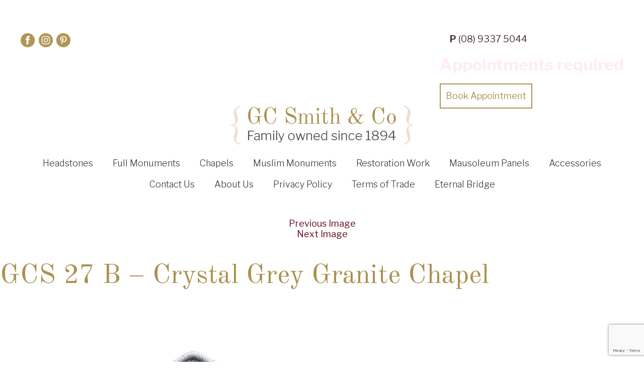

--- FILE ---
content_type: text/html; charset=UTF-8
request_url: https://www.gcsmith.com.au/monuments/gcs-27-b/
body_size: 14620
content:
<!DOCTYPE html>
<html lang="en-AU" class="no-js">
<head>
	<meta charset="UTF-8">
	<meta name="viewport" content="width=device-width, initial-scale=1, maximum-scale=1, user-scalable=no">
    <link href="https://unpkg.com/aos@2.3.1/dist/aos.css" rel="stylesheet">
	<link rel="profile" href="https://gmpg.org/xfn/11">
	<!-- Google Tag Manager -->
<script>(function(w,d,s,l,i){w[l]=w[l]||[];w[l].push({'gtm.start':
new Date().getTime(),event:'gtm.js'});var f=d.getElementsByTagName(s)[0],
j=d.createElement(s),dl=l!='dataLayer'?'&l='+l:'';j.async=true;j.src=
'https://www.googletagmanager.com/gtm.js?id='+i+dl;f.parentNode.insertBefore(j,f);
})(window,document,'script','dataLayer','GTM-M7FMPQH');</script>
<!-- End Google Tag Manager -->

		<script>(function(html){html.className = html.className.replace(/\bno-js\b/,'js')})(document.documentElement);</script>
<meta name='robots' content='index, follow, max-image-preview:large, max-snippet:-1, max-video-preview:-1' />

	<!-- This site is optimized with the Yoast SEO plugin v24.8 - https://yoast.com/wordpress/plugins/seo/ -->
	<title>GCS 27 B - Crystal Grey Granite Chapel - GC Smith &amp; Co.</title>
	<link rel="canonical" href="https://www.gcsmith.com.au/monuments/gcs-27-b/" />
	<meta property="og:locale" content="en_US" />
	<meta property="og:type" content="article" />
	<meta property="og:title" content="GCS 27 B - Crystal Grey Granite Chapel - GC Smith &amp; Co." />
	<meta property="og:url" content="https://www.gcsmith.com.au/monuments/gcs-27-b/" />
	<meta property="og:site_name" content="GC Smith &amp; Co." />
	<meta property="article:publisher" content="https://www.facebook.com/indepthinvestigations" />
	<meta property="article:modified_time" content="2020-05-22T05:39:18+00:00" />
	<meta property="og:image" content="https://www.gcsmith.com.au/monuments/gcs-27-b" />
	<meta property="og:image:width" content="2024" />
	<meta property="og:image:height" content="1868" />
	<meta property="og:image:type" content="image/jpeg" />
	<script type="application/ld+json" class="yoast-schema-graph">{"@context":"https://schema.org","@graph":[{"@type":"WebPage","@id":"https://www.gcsmith.com.au/monuments/gcs-27-b/","url":"https://www.gcsmith.com.au/monuments/gcs-27-b/","name":"GCS 27 B - Crystal Grey Granite Chapel - GC Smith &amp; Co.","isPartOf":{"@id":"https://www.gcsmith.com.au/#website"},"primaryImageOfPage":{"@id":"https://www.gcsmith.com.au/monuments/gcs-27-b/#primaryimage"},"image":{"@id":"https://www.gcsmith.com.au/monuments/gcs-27-b/#primaryimage"},"thumbnailUrl":"https://www.gcsmith.com.au/wp-content/uploads/2020/03/GCS-27-B.jpg","datePublished":"2020-03-21T01:07:44+00:00","dateModified":"2020-05-22T05:39:18+00:00","breadcrumb":{"@id":"https://www.gcsmith.com.au/monuments/gcs-27-b/#breadcrumb"},"inLanguage":"en-AU","potentialAction":[{"@type":"ReadAction","target":["https://www.gcsmith.com.au/monuments/gcs-27-b/"]}]},{"@type":"ImageObject","inLanguage":"en-AU","@id":"https://www.gcsmith.com.au/monuments/gcs-27-b/#primaryimage","url":"https://www.gcsmith.com.au/wp-content/uploads/2020/03/GCS-27-B.jpg","contentUrl":"https://www.gcsmith.com.au/wp-content/uploads/2020/03/GCS-27-B.jpg","width":3624,"height":3344},{"@type":"BreadcrumbList","@id":"https://www.gcsmith.com.au/monuments/gcs-27-b/#breadcrumb","itemListElement":[{"@type":"ListItem","position":1,"name":"Home","item":"https://www.gcsmith.com.au/"},{"@type":"ListItem","position":2,"name":"Full Monuments","item":"https://www.gcsmith.com.au/monuments/"},{"@type":"ListItem","position":3,"name":"GCS 27 B &#8211; Crystal Grey Granite Chapel"}]},{"@type":"WebSite","@id":"https://www.gcsmith.com.au/#website","url":"https://www.gcsmith.com.au/","name":"GC Smith &amp; Co.","description":"Monument Maker","potentialAction":[{"@type":"SearchAction","target":{"@type":"EntryPoint","urlTemplate":"https://www.gcsmith.com.au/?s={search_term_string}"},"query-input":{"@type":"PropertyValueSpecification","valueRequired":true,"valueName":"search_term_string"}}],"inLanguage":"en-AU"}]}</script>
	<!-- / Yoast SEO plugin. -->


<link rel='dns-prefetch' href='//cdnjs.cloudflare.com' />
<link rel='dns-prefetch' href='//www.google.com' />
<link rel='dns-prefetch' href='//fonts.googleapis.com' />
<link rel="alternate" type="application/rss+xml" title="GC Smith &amp; Co. &raquo; Feed" href="https://www.gcsmith.com.au/feed/" />
<link rel="alternate" type="application/rss+xml" title="GC Smith &amp; Co. &raquo; Comments Feed" href="https://www.gcsmith.com.au/comments/feed/" />
<link rel="alternate" type="application/rss+xml" title="GC Smith &amp; Co. &raquo; GCS 27 B &#8211; Crystal Grey Granite Chapel Comments Feed" href="https://www.gcsmith.com.au/monuments/gcs-27-b/feed/" />
<link rel="alternate" title="oEmbed (JSON)" type="application/json+oembed" href="https://www.gcsmith.com.au/wp-json/oembed/1.0/embed?url=https%3A%2F%2Fwww.gcsmith.com.au%2Fmonuments%2Fgcs-27-b%2F" />
<link rel="alternate" title="oEmbed (XML)" type="text/xml+oembed" href="https://www.gcsmith.com.au/wp-json/oembed/1.0/embed?url=https%3A%2F%2Fwww.gcsmith.com.au%2Fmonuments%2Fgcs-27-b%2F&#038;format=xml" />
<style id='wp-img-auto-sizes-contain-inline-css' type='text/css'>
img:is([sizes=auto i],[sizes^="auto," i]){contain-intrinsic-size:3000px 1500px}
/*# sourceURL=wp-img-auto-sizes-contain-inline-css */
</style>
<style id='wp-emoji-styles-inline-css' type='text/css'>

	img.wp-smiley, img.emoji {
		display: inline !important;
		border: none !important;
		box-shadow: none !important;
		height: 1em !important;
		width: 1em !important;
		margin: 0 0.07em !important;
		vertical-align: -0.1em !important;
		background: none !important;
		padding: 0 !important;
	}
/*# sourceURL=wp-emoji-styles-inline-css */
</style>
<style id='wp-block-library-inline-css' type='text/css'>
:root{--wp-block-synced-color:#7a00df;--wp-block-synced-color--rgb:122,0,223;--wp-bound-block-color:var(--wp-block-synced-color);--wp-editor-canvas-background:#ddd;--wp-admin-theme-color:#007cba;--wp-admin-theme-color--rgb:0,124,186;--wp-admin-theme-color-darker-10:#006ba1;--wp-admin-theme-color-darker-10--rgb:0,107,160.5;--wp-admin-theme-color-darker-20:#005a87;--wp-admin-theme-color-darker-20--rgb:0,90,135;--wp-admin-border-width-focus:2px}@media (min-resolution:192dpi){:root{--wp-admin-border-width-focus:1.5px}}.wp-element-button{cursor:pointer}:root .has-very-light-gray-background-color{background-color:#eee}:root .has-very-dark-gray-background-color{background-color:#313131}:root .has-very-light-gray-color{color:#eee}:root .has-very-dark-gray-color{color:#313131}:root .has-vivid-green-cyan-to-vivid-cyan-blue-gradient-background{background:linear-gradient(135deg,#00d084,#0693e3)}:root .has-purple-crush-gradient-background{background:linear-gradient(135deg,#34e2e4,#4721fb 50%,#ab1dfe)}:root .has-hazy-dawn-gradient-background{background:linear-gradient(135deg,#faaca8,#dad0ec)}:root .has-subdued-olive-gradient-background{background:linear-gradient(135deg,#fafae1,#67a671)}:root .has-atomic-cream-gradient-background{background:linear-gradient(135deg,#fdd79a,#004a59)}:root .has-nightshade-gradient-background{background:linear-gradient(135deg,#330968,#31cdcf)}:root .has-midnight-gradient-background{background:linear-gradient(135deg,#020381,#2874fc)}:root{--wp--preset--font-size--normal:16px;--wp--preset--font-size--huge:42px}.has-regular-font-size{font-size:1em}.has-larger-font-size{font-size:2.625em}.has-normal-font-size{font-size:var(--wp--preset--font-size--normal)}.has-huge-font-size{font-size:var(--wp--preset--font-size--huge)}.has-text-align-center{text-align:center}.has-text-align-left{text-align:left}.has-text-align-right{text-align:right}.has-fit-text{white-space:nowrap!important}#end-resizable-editor-section{display:none}.aligncenter{clear:both}.items-justified-left{justify-content:flex-start}.items-justified-center{justify-content:center}.items-justified-right{justify-content:flex-end}.items-justified-space-between{justify-content:space-between}.screen-reader-text{border:0;clip-path:inset(50%);height:1px;margin:-1px;overflow:hidden;padding:0;position:absolute;width:1px;word-wrap:normal!important}.screen-reader-text:focus{background-color:#ddd;clip-path:none;color:#444;display:block;font-size:1em;height:auto;left:5px;line-height:normal;padding:15px 23px 14px;text-decoration:none;top:5px;width:auto;z-index:100000}html :where(.has-border-color){border-style:solid}html :where([style*=border-top-color]){border-top-style:solid}html :where([style*=border-right-color]){border-right-style:solid}html :where([style*=border-bottom-color]){border-bottom-style:solid}html :where([style*=border-left-color]){border-left-style:solid}html :where([style*=border-width]){border-style:solid}html :where([style*=border-top-width]){border-top-style:solid}html :where([style*=border-right-width]){border-right-style:solid}html :where([style*=border-bottom-width]){border-bottom-style:solid}html :where([style*=border-left-width]){border-left-style:solid}html :where(img[class*=wp-image-]){height:auto;max-width:100%}:where(figure){margin:0 0 1em}html :where(.is-position-sticky){--wp-admin--admin-bar--position-offset:var(--wp-admin--admin-bar--height,0px)}@media screen and (max-width:600px){html :where(.is-position-sticky){--wp-admin--admin-bar--position-offset:0px}}

/*# sourceURL=wp-block-library-inline-css */
</style><style id='global-styles-inline-css' type='text/css'>
:root{--wp--preset--aspect-ratio--square: 1;--wp--preset--aspect-ratio--4-3: 4/3;--wp--preset--aspect-ratio--3-4: 3/4;--wp--preset--aspect-ratio--3-2: 3/2;--wp--preset--aspect-ratio--2-3: 2/3;--wp--preset--aspect-ratio--16-9: 16/9;--wp--preset--aspect-ratio--9-16: 9/16;--wp--preset--color--black: #000000;--wp--preset--color--cyan-bluish-gray: #abb8c3;--wp--preset--color--white: #ffffff;--wp--preset--color--pale-pink: #f78da7;--wp--preset--color--vivid-red: #cf2e2e;--wp--preset--color--luminous-vivid-orange: #ff6900;--wp--preset--color--luminous-vivid-amber: #fcb900;--wp--preset--color--light-green-cyan: #7bdcb5;--wp--preset--color--vivid-green-cyan: #00d084;--wp--preset--color--pale-cyan-blue: #8ed1fc;--wp--preset--color--vivid-cyan-blue: #0693e3;--wp--preset--color--vivid-purple: #9b51e0;--wp--preset--gradient--vivid-cyan-blue-to-vivid-purple: linear-gradient(135deg,rgb(6,147,227) 0%,rgb(155,81,224) 100%);--wp--preset--gradient--light-green-cyan-to-vivid-green-cyan: linear-gradient(135deg,rgb(122,220,180) 0%,rgb(0,208,130) 100%);--wp--preset--gradient--luminous-vivid-amber-to-luminous-vivid-orange: linear-gradient(135deg,rgb(252,185,0) 0%,rgb(255,105,0) 100%);--wp--preset--gradient--luminous-vivid-orange-to-vivid-red: linear-gradient(135deg,rgb(255,105,0) 0%,rgb(207,46,46) 100%);--wp--preset--gradient--very-light-gray-to-cyan-bluish-gray: linear-gradient(135deg,rgb(238,238,238) 0%,rgb(169,184,195) 100%);--wp--preset--gradient--cool-to-warm-spectrum: linear-gradient(135deg,rgb(74,234,220) 0%,rgb(151,120,209) 20%,rgb(207,42,186) 40%,rgb(238,44,130) 60%,rgb(251,105,98) 80%,rgb(254,248,76) 100%);--wp--preset--gradient--blush-light-purple: linear-gradient(135deg,rgb(255,206,236) 0%,rgb(152,150,240) 100%);--wp--preset--gradient--blush-bordeaux: linear-gradient(135deg,rgb(254,205,165) 0%,rgb(254,45,45) 50%,rgb(107,0,62) 100%);--wp--preset--gradient--luminous-dusk: linear-gradient(135deg,rgb(255,203,112) 0%,rgb(199,81,192) 50%,rgb(65,88,208) 100%);--wp--preset--gradient--pale-ocean: linear-gradient(135deg,rgb(255,245,203) 0%,rgb(182,227,212) 50%,rgb(51,167,181) 100%);--wp--preset--gradient--electric-grass: linear-gradient(135deg,rgb(202,248,128) 0%,rgb(113,206,126) 100%);--wp--preset--gradient--midnight: linear-gradient(135deg,rgb(2,3,129) 0%,rgb(40,116,252) 100%);--wp--preset--font-size--small: 13px;--wp--preset--font-size--medium: 20px;--wp--preset--font-size--large: 36px;--wp--preset--font-size--x-large: 42px;--wp--preset--spacing--20: 0.44rem;--wp--preset--spacing--30: 0.67rem;--wp--preset--spacing--40: 1rem;--wp--preset--spacing--50: 1.5rem;--wp--preset--spacing--60: 2.25rem;--wp--preset--spacing--70: 3.38rem;--wp--preset--spacing--80: 5.06rem;--wp--preset--shadow--natural: 6px 6px 9px rgba(0, 0, 0, 0.2);--wp--preset--shadow--deep: 12px 12px 50px rgba(0, 0, 0, 0.4);--wp--preset--shadow--sharp: 6px 6px 0px rgba(0, 0, 0, 0.2);--wp--preset--shadow--outlined: 6px 6px 0px -3px rgb(255, 255, 255), 6px 6px rgb(0, 0, 0);--wp--preset--shadow--crisp: 6px 6px 0px rgb(0, 0, 0);}:where(.is-layout-flex){gap: 0.5em;}:where(.is-layout-grid){gap: 0.5em;}body .is-layout-flex{display: flex;}.is-layout-flex{flex-wrap: wrap;align-items: center;}.is-layout-flex > :is(*, div){margin: 0;}body .is-layout-grid{display: grid;}.is-layout-grid > :is(*, div){margin: 0;}:where(.wp-block-columns.is-layout-flex){gap: 2em;}:where(.wp-block-columns.is-layout-grid){gap: 2em;}:where(.wp-block-post-template.is-layout-flex){gap: 1.25em;}:where(.wp-block-post-template.is-layout-grid){gap: 1.25em;}.has-black-color{color: var(--wp--preset--color--black) !important;}.has-cyan-bluish-gray-color{color: var(--wp--preset--color--cyan-bluish-gray) !important;}.has-white-color{color: var(--wp--preset--color--white) !important;}.has-pale-pink-color{color: var(--wp--preset--color--pale-pink) !important;}.has-vivid-red-color{color: var(--wp--preset--color--vivid-red) !important;}.has-luminous-vivid-orange-color{color: var(--wp--preset--color--luminous-vivid-orange) !important;}.has-luminous-vivid-amber-color{color: var(--wp--preset--color--luminous-vivid-amber) !important;}.has-light-green-cyan-color{color: var(--wp--preset--color--light-green-cyan) !important;}.has-vivid-green-cyan-color{color: var(--wp--preset--color--vivid-green-cyan) !important;}.has-pale-cyan-blue-color{color: var(--wp--preset--color--pale-cyan-blue) !important;}.has-vivid-cyan-blue-color{color: var(--wp--preset--color--vivid-cyan-blue) !important;}.has-vivid-purple-color{color: var(--wp--preset--color--vivid-purple) !important;}.has-black-background-color{background-color: var(--wp--preset--color--black) !important;}.has-cyan-bluish-gray-background-color{background-color: var(--wp--preset--color--cyan-bluish-gray) !important;}.has-white-background-color{background-color: var(--wp--preset--color--white) !important;}.has-pale-pink-background-color{background-color: var(--wp--preset--color--pale-pink) !important;}.has-vivid-red-background-color{background-color: var(--wp--preset--color--vivid-red) !important;}.has-luminous-vivid-orange-background-color{background-color: var(--wp--preset--color--luminous-vivid-orange) !important;}.has-luminous-vivid-amber-background-color{background-color: var(--wp--preset--color--luminous-vivid-amber) !important;}.has-light-green-cyan-background-color{background-color: var(--wp--preset--color--light-green-cyan) !important;}.has-vivid-green-cyan-background-color{background-color: var(--wp--preset--color--vivid-green-cyan) !important;}.has-pale-cyan-blue-background-color{background-color: var(--wp--preset--color--pale-cyan-blue) !important;}.has-vivid-cyan-blue-background-color{background-color: var(--wp--preset--color--vivid-cyan-blue) !important;}.has-vivid-purple-background-color{background-color: var(--wp--preset--color--vivid-purple) !important;}.has-black-border-color{border-color: var(--wp--preset--color--black) !important;}.has-cyan-bluish-gray-border-color{border-color: var(--wp--preset--color--cyan-bluish-gray) !important;}.has-white-border-color{border-color: var(--wp--preset--color--white) !important;}.has-pale-pink-border-color{border-color: var(--wp--preset--color--pale-pink) !important;}.has-vivid-red-border-color{border-color: var(--wp--preset--color--vivid-red) !important;}.has-luminous-vivid-orange-border-color{border-color: var(--wp--preset--color--luminous-vivid-orange) !important;}.has-luminous-vivid-amber-border-color{border-color: var(--wp--preset--color--luminous-vivid-amber) !important;}.has-light-green-cyan-border-color{border-color: var(--wp--preset--color--light-green-cyan) !important;}.has-vivid-green-cyan-border-color{border-color: var(--wp--preset--color--vivid-green-cyan) !important;}.has-pale-cyan-blue-border-color{border-color: var(--wp--preset--color--pale-cyan-blue) !important;}.has-vivid-cyan-blue-border-color{border-color: var(--wp--preset--color--vivid-cyan-blue) !important;}.has-vivid-purple-border-color{border-color: var(--wp--preset--color--vivid-purple) !important;}.has-vivid-cyan-blue-to-vivid-purple-gradient-background{background: var(--wp--preset--gradient--vivid-cyan-blue-to-vivid-purple) !important;}.has-light-green-cyan-to-vivid-green-cyan-gradient-background{background: var(--wp--preset--gradient--light-green-cyan-to-vivid-green-cyan) !important;}.has-luminous-vivid-amber-to-luminous-vivid-orange-gradient-background{background: var(--wp--preset--gradient--luminous-vivid-amber-to-luminous-vivid-orange) !important;}.has-luminous-vivid-orange-to-vivid-red-gradient-background{background: var(--wp--preset--gradient--luminous-vivid-orange-to-vivid-red) !important;}.has-very-light-gray-to-cyan-bluish-gray-gradient-background{background: var(--wp--preset--gradient--very-light-gray-to-cyan-bluish-gray) !important;}.has-cool-to-warm-spectrum-gradient-background{background: var(--wp--preset--gradient--cool-to-warm-spectrum) !important;}.has-blush-light-purple-gradient-background{background: var(--wp--preset--gradient--blush-light-purple) !important;}.has-blush-bordeaux-gradient-background{background: var(--wp--preset--gradient--blush-bordeaux) !important;}.has-luminous-dusk-gradient-background{background: var(--wp--preset--gradient--luminous-dusk) !important;}.has-pale-ocean-gradient-background{background: var(--wp--preset--gradient--pale-ocean) !important;}.has-electric-grass-gradient-background{background: var(--wp--preset--gradient--electric-grass) !important;}.has-midnight-gradient-background{background: var(--wp--preset--gradient--midnight) !important;}.has-small-font-size{font-size: var(--wp--preset--font-size--small) !important;}.has-medium-font-size{font-size: var(--wp--preset--font-size--medium) !important;}.has-large-font-size{font-size: var(--wp--preset--font-size--large) !important;}.has-x-large-font-size{font-size: var(--wp--preset--font-size--x-large) !important;}
/*# sourceURL=global-styles-inline-css */
</style>

<style id='classic-theme-styles-inline-css' type='text/css'>
/*! This file is auto-generated */
.wp-block-button__link{color:#fff;background-color:#32373c;border-radius:9999px;box-shadow:none;text-decoration:none;padding:calc(.667em + 2px) calc(1.333em + 2px);font-size:1.125em}.wp-block-file__button{background:#32373c;color:#fff;text-decoration:none}
/*# sourceURL=/wp-includes/css/classic-themes.min.css */
</style>
<link rel='stylesheet' id='wp-components-css' href='https://www.gcsmith.com.au/wp-includes/css/dist/components/style.min.css?x67890' type='text/css' media='all' />
<link rel='stylesheet' id='wp-preferences-css' href='https://www.gcsmith.com.au/wp-includes/css/dist/preferences/style.min.css?x67890' type='text/css' media='all' />
<link rel='stylesheet' id='wp-block-editor-css' href='https://www.gcsmith.com.au/wp-includes/css/dist/block-editor/style.min.css?x67890' type='text/css' media='all' />
<link rel='stylesheet' id='popup-maker-block-library-style-css' href='https://www.gcsmith.com.au/wp-content/plugins/popup-maker/dist/packages/block-library-style.css?x67890' type='text/css' media='all' />
<link rel='stylesheet' id='twentysixteen-style-css' href='https://www.gcsmith.com.au/wp-content/themes/gcsmith/style.css?x67890' type='text/css' media='all' />
<style id='twentysixteen-style-inline-css' type='text/css'>
	/* Color Scheme */

	/* Background Color */
	body {
		background-color: #ffffff;
	}

	/* Page Background Color */
	.site {
		background-color: #ff675f;
	}

	mark,
	ins,
	button,
	button[disabled]:hover,
	button[disabled]:focus,
	input[type="button"],
	input[type="button"][disabled]:hover,
	input[type="button"][disabled]:focus,
	input[type="reset"],
	input[type="reset"][disabled]:hover,
	input[type="reset"][disabled]:focus,
	input[type="submit"],
	input[type="submit"][disabled]:hover,
	input[type="submit"][disabled]:focus,
	.menu-toggle.toggled-on,
	.menu-toggle.toggled-on:hover,
	.menu-toggle.toggled-on:focus,
	.pagination .prev,
	.pagination .next,
	.pagination .prev:hover,
	.pagination .prev:focus,
	.pagination .next:hover,
	.pagination .next:focus,
	.pagination .nav-links:before,
	.pagination .nav-links:after,
	.widget_calendar tbody a,
	.widget_calendar tbody a:hover,
	.widget_calendar tbody a:focus,
	.page-links a,
	.page-links a:hover,
	.page-links a:focus {
		color: #ff675f;
	}

	/* Link Color */
	.menu-toggle:hover,
	.menu-toggle:focus,
	a,
	.main-navigation a:hover,
	.main-navigation a:focus,
	.dropdown-toggle:hover,
	.dropdown-toggle:focus,
	.social-navigation a:hover:before,
	.social-navigation a:focus:before,
	.post-navigation a:hover .post-title,
	.post-navigation a:focus .post-title,
	.tagcloud a:hover,
	.tagcloud a:focus,
	.site-branding .site-title a:hover,
	.site-branding .site-title a:focus,
	.entry-title a:hover,
	.entry-title a:focus,
	.entry-footer a:hover,
	.entry-footer a:focus,
	.comment-metadata a:hover,
	.comment-metadata a:focus,
	.pingback .comment-edit-link:hover,
	.pingback .comment-edit-link:focus,
	.comment-reply-link,
	.comment-reply-link:hover,
	.comment-reply-link:focus,
	.required,
	.site-info a:hover,
	.site-info a:focus {
		color: #640c1f;
	}

	mark,
	ins,
	button:hover,
	button:focus,
	input[type="button"]:hover,
	input[type="button"]:focus,
	input[type="reset"]:hover,
	input[type="reset"]:focus,
	input[type="submit"]:hover,
	input[type="submit"]:focus,
	.pagination .prev:hover,
	.pagination .prev:focus,
	.pagination .next:hover,
	.pagination .next:focus,
	.widget_calendar tbody a,
	.page-links a:hover,
	.page-links a:focus {
		background-color: #640c1f;
	}

	input[type="date"]:focus,
	input[type="time"]:focus,
	input[type="datetime-local"]:focus,
	input[type="week"]:focus,
	input[type="month"]:focus,
	input[type="text"]:focus,
	input[type="email"]:focus,
	input[type="url"]:focus,
	input[type="password"]:focus,
	input[type="search"]:focus,
	input[type="tel"]:focus,
	input[type="number"]:focus,
	textarea:focus,
	.tagcloud a:hover,
	.tagcloud a:focus,
	.menu-toggle:hover,
	.menu-toggle:focus {
		border-color: #640c1f;
	}

	/* Main Text Color */
	body,
	blockquote cite,
	blockquote small,
	.main-navigation a,
	.menu-toggle,
	.dropdown-toggle,
	.social-navigation a,
	.post-navigation a,
	.pagination a:hover,
	.pagination a:focus,
	.widget-title a,
	.site-branding .site-title a,
	.entry-title a,
	.page-links > .page-links-title,
	.comment-author,
	.comment-reply-title small a:hover,
	.comment-reply-title small a:focus {
		color: #402b30;
	}

	blockquote,
	.menu-toggle.toggled-on,
	.menu-toggle.toggled-on:hover,
	.menu-toggle.toggled-on:focus,
	.post-navigation,
	.post-navigation div + div,
	.pagination,
	.widget,
	.page-header,
	.page-links a,
	.comments-title,
	.comment-reply-title {
		border-color: #402b30;
	}

	button,
	button[disabled]:hover,
	button[disabled]:focus,
	input[type="button"],
	input[type="button"][disabled]:hover,
	input[type="button"][disabled]:focus,
	input[type="reset"],
	input[type="reset"][disabled]:hover,
	input[type="reset"][disabled]:focus,
	input[type="submit"],
	input[type="submit"][disabled]:hover,
	input[type="submit"][disabled]:focus,
	.menu-toggle.toggled-on,
	.menu-toggle.toggled-on:hover,
	.menu-toggle.toggled-on:focus,
	.pagination:before,
	.pagination:after,
	.pagination .prev,
	.pagination .next,
	.page-links a {
		background-color: #402b30;
	}

	/* Secondary Text Color */

	/**
	 * IE8 and earlier will drop any block with CSS3 selectors.
	 * Do not combine these styles with the next block.
	 */
	body:not(.search-results) .entry-summary {
		color: #402b30;
	}

	blockquote,
	.post-password-form label,
	a:hover,
	a:focus,
	a:active,
	.post-navigation .meta-nav,
	.image-navigation,
	.comment-navigation,
	.widget_recent_entries .post-date,
	.widget_rss .rss-date,
	.widget_rss cite,
	.site-description,
	.author-bio,
	.entry-footer,
	.entry-footer a,
	.sticky-post,
	.taxonomy-description,
	.entry-caption,
	.comment-metadata,
	.pingback .edit-link,
	.comment-metadata a,
	.pingback .comment-edit-link,
	.comment-form label,
	.comment-notes,
	.comment-awaiting-moderation,
	.logged-in-as,
	.form-allowed-tags,
	.site-info,
	.site-info a,
	.wp-caption .wp-caption-text,
	.gallery-caption,
	.widecolumn label,
	.widecolumn .mu_register label {
		color: #402b30;
	}

	.widget_calendar tbody a:hover,
	.widget_calendar tbody a:focus {
		background-color: #402b30;
	}

	/* Border Color */
	fieldset,
	pre,
	abbr,
	acronym,
	table,
	th,
	td,
	input[type="date"],
	input[type="time"],
	input[type="datetime-local"],
	input[type="week"],
	input[type="month"],
	input[type="text"],
	input[type="email"],
	input[type="url"],
	input[type="password"],
	input[type="search"],
	input[type="tel"],
	input[type="number"],
	textarea,
	.main-navigation li,
	.main-navigation .primary-menu,
	.menu-toggle,
	.dropdown-toggle:after,
	.social-navigation a,
	.image-navigation,
	.comment-navigation,
	.tagcloud a,
	.entry-content,
	.entry-summary,
	.page-links a,
	.page-links > span,
	.comment-list article,
	.comment-list .pingback,
	.comment-list .trackback,
	.comment-reply-link,
	.no-comments,
	.widecolumn .mu_register .mu_alert {
		border-color: #402b30; /* Fallback for IE7 and IE8 */
		border-color: rgba( 64, 43, 48, 0.2);
	}

	hr,
	code {
		background-color: #402b30; /* Fallback for IE7 and IE8 */
		background-color: rgba( 64, 43, 48, 0.2);
	}

	@media screen and (min-width: 56.875em) {
		.main-navigation li:hover > a,
		.main-navigation li.focus > a {
			color: #640c1f;
		}

		.main-navigation ul ul,
		.main-navigation ul ul li {
			border-color: rgba( 64, 43, 48, 0.2);
		}

		.main-navigation ul ul:before {
			border-top-color: rgba( 64, 43, 48, 0.2);
			border-bottom-color: rgba( 64, 43, 48, 0.2);
		}

		.main-navigation ul ul li {
			background-color: #ff675f;
		}

		.main-navigation ul ul:after {
			border-top-color: #ff675f;
			border-bottom-color: #ff675f;
		}
	}

/*# sourceURL=twentysixteen-style-inline-css */
</style>
<link rel='stylesheet' id='responsive-css' href='https://www.gcsmith.com.au/wp-content/themes/gcsmith/responsive.css?x67890' type='text/css' media='all' />
<link rel='stylesheet' id='twentysixteen-fonts-css' href='https://fonts.googleapis.com/css?family=Merriweather%3A400%2C700%2C900%2C400italic%2C700italic%2C900italic%7CMontserrat%3A400%2C700%7CInconsolata%3A400&#038;subset=latin%2Clatin-ext' type='text/css' media='all' />
<link rel='stylesheet' id='genericons-css' href='https://www.gcsmith.com.au/wp-content/themes/gcsmith/genericons/genericons.css?x67890' type='text/css' media='all' />
<link rel='stylesheet' id='owl-carousel-css' href='//cdnjs.cloudflare.com/ajax/libs/OwlCarousel2/2.3.4/assets/owl.carousel.min.css' type='text/css' media='all' />
<link rel='stylesheet' id='OwlCarousel2theme-css' href='//cdnjs.cloudflare.com/ajax/libs/OwlCarousel2/2.3.4/assets/owl.theme.default.min.css' type='text/css' media='all' />
<link rel='stylesheet' id='slick-css' href='https://www.gcsmith.com.au/wp-content/themes/gcsmith/css/slick.min.css?x67890' type='text/css' media='all' />
<style id='akismet-widget-style-inline-css' type='text/css'>

			.a-stats {
				--akismet-color-mid-green: #357b49;
				--akismet-color-white: #fff;
				--akismet-color-light-grey: #f6f7f7;

				max-width: 350px;
				width: auto;
			}

			.a-stats * {
				all: unset;
				box-sizing: border-box;
			}

			.a-stats strong {
				font-weight: 600;
			}

			.a-stats a.a-stats__link,
			.a-stats a.a-stats__link:visited,
			.a-stats a.a-stats__link:active {
				background: var(--akismet-color-mid-green);
				border: none;
				box-shadow: none;
				border-radius: 8px;
				color: var(--akismet-color-white);
				cursor: pointer;
				display: block;
				font-family: -apple-system, BlinkMacSystemFont, 'Segoe UI', 'Roboto', 'Oxygen-Sans', 'Ubuntu', 'Cantarell', 'Helvetica Neue', sans-serif;
				font-weight: 500;
				padding: 12px;
				text-align: center;
				text-decoration: none;
				transition: all 0.2s ease;
			}

			/* Extra specificity to deal with TwentyTwentyOne focus style */
			.widget .a-stats a.a-stats__link:focus {
				background: var(--akismet-color-mid-green);
				color: var(--akismet-color-white);
				text-decoration: none;
			}

			.a-stats a.a-stats__link:hover {
				filter: brightness(110%);
				box-shadow: 0 4px 12px rgba(0, 0, 0, 0.06), 0 0 2px rgba(0, 0, 0, 0.16);
			}

			.a-stats .count {
				color: var(--akismet-color-white);
				display: block;
				font-size: 1.5em;
				line-height: 1.4;
				padding: 0 13px;
				white-space: nowrap;
			}
		
/*# sourceURL=akismet-widget-style-inline-css */
</style>
<link rel='stylesheet' id='fancybox-css' href='https://www.gcsmith.com.au/wp-content/plugins/easy-fancybox/fancybox/1.5.4/jquery.fancybox.min.css?x67890' type='text/css' media='screen' />
<link rel='stylesheet' id='new-royalslider-core-css-css' href='https://www.gcsmith.com.au/wp-content/plugins/new-royalslider/lib/royalslider/royalslider.css?x67890' type='text/css' media='all' />
<link rel='stylesheet' id='rsUni-css-css' href='https://www.gcsmith.com.au/wp-content/plugins/new-royalslider/lib/royalslider/skins/universal/rs-universal.css?x67890' type='text/css' media='all' />
<script type="text/javascript" src="https://www.gcsmith.com.au/wp-includes/js/jquery/jquery.min.js?x67890" id="jquery-core-js"></script>
<script type="text/javascript" src="https://www.gcsmith.com.au/wp-includes/js/jquery/jquery-migrate.min.js?x67890" id="jquery-migrate-js"></script>
<script type="text/javascript" src="https://www.gcsmith.com.au/wp-content/themes/gcsmith/js/keyboard-image-navigation.js?x67890" id="twentysixteen-keyboard-image-navigation-js"></script>
<link rel="https://api.w.org/" href="https://www.gcsmith.com.au/wp-json/" /><link rel="alternate" title="JSON" type="application/json" href="https://www.gcsmith.com.au/wp-json/wp/v2/media/2949" /><link rel="EditURI" type="application/rsd+xml" title="RSD" href="https://www.gcsmith.com.au/xmlrpc.php?rsd" />
<meta name="generator" content="WordPress 6.9" />
<link rel='shortlink' href='https://www.gcsmith.com.au/?p=2949' />
<link rel="icon" href="https://www.gcsmith.com.au/wp-content/uploads/2020/03/cropped-GCS-36-A-32x32.jpg?x67890" sizes="32x32" />
<link rel="icon" href="https://www.gcsmith.com.au/wp-content/uploads/2020/03/cropped-GCS-36-A-192x192.jpg?x67890" sizes="192x192" />
<link rel="apple-touch-icon" href="https://www.gcsmith.com.au/wp-content/uploads/2020/03/cropped-GCS-36-A-180x180.jpg?x67890" />
<meta name="msapplication-TileImage" content="https://www.gcsmith.com.au/wp-content/uploads/2020/03/cropped-GCS-36-A-270x270.jpg" />
		<style type="text/css" id="wp-custom-css">
			.flashing-text {
           
            color: red;
            animation: flash 1s infinite alternate;
font-size: xx-large;
        }


@keyframes flash {
    0% {  opacity: 1; }
    50% { opacity: 0.5; }
    100% { opacity: 0; }
}
		</style>
		
<script type="application/ld+json">
{
  "@context": "https://schema.org",
  "@type": "LocalBusiness",
  "name": "G.C.Smith & Co. Monuments and Headstones",
  "image": "https://www.gcsmith.com.au/wp-content/uploads/2018/08/LOGO.png",
  "@id": "",
  "url": "https://www.gcsmith.com.au/",
  "telephone": "(08) 9337 5044",
  "address": {
    "@type": "PostalAddress",
    "streetAddress": "Unit 1/14b Hines Road",
    "addressLocality": "O'Connor",
    "addressRegion": "WA",
    "postalCode": "6163",
    "addressCountry": "AU"
  },
  "geo": {
    "@type": "GeoCoordinates",
    "latitude": -32.0580488,
    "longitude": 115.7821819
  },
  "openingHoursSpecification": [{
    "@type": "OpeningHoursSpecification",
    "dayOfWeek": [
      "Monday",
      "Tuesday",
      "Wednesday",
      "Thursday",
      "Friday"
    ],
    "opens": "09:00",
    "closes": "16:00"
  },{
    "@type": "OpeningHoursSpecification",
    "dayOfWeek": "Saturday",
    "opens": "09:00",
    "closes": "12:00"
  }],
  "sameAs": [
    "https://www.facebook.com/g.c.smithandco/",
    "https://www.instagram.com/g.c.smithandco/",
    "https://www.pinterest.com.au/gc_smith/"
  ]
}
</script>
	
	<!-- Global site tag (gtag.js) - Google Analytics -->
<script async src="https://www.googletagmanager.com/gtag/js?id=G-N9S6N4KD43"></script>
<script>
  window.dataLayer = window.dataLayer || [];
  function gtag(){dataLayer.push(arguments);}
  gtag('js', new Date());

  gtag('config', 'G-N9S6N4KD43');
</script>
	
	<!-- Google Tag Manager -->
<script>(function(w,d,s,l,i){w[l]=w[l]||[];w[l].push({'gtm.start':
new Date().getTime(),event:'gtm.js'});var f=d.getElementsByTagName(s)[0],
j=d.createElement(s),dl=l!='dataLayer'?'&l='+l:'';j.async=true;j.src=
'https://www.googletagmanager.com/gtm.js?id='+i+dl;f.parentNode.insertBefore(j,f);
})(window,document,'script','dataLayer','GTM-MG7RVVP');</script>
<!-- End Google Tag Manager -->
</head>

<body data-rsssl=1 class="attachment wp-singular attachment-template-default attachmentid-2949 attachment-jpeg wp-theme-gcsmith no-sidebar">
	<!-- Google Tag Manager (noscript) -->
<noscript><iframe src="https://www.googletagmanager.com/ns.html?id=GTM-M7FMPQH"
height="0" width="0" style="display:none;visibility:hidden"></iframe></noscript>
<!-- End Google Tag Manager (noscript) -->
	
	<!-- Load Facebook SDK for JavaScript -->
      <div id="fb-root"></div>
      <script>
        window.fbAsyncInit = function() {
          FB.init({
            xfbml            : true,
            version          : 'v6.0'
          });
        };

        (function(d, s, id) {
        var js, fjs = d.getElementsByTagName(s)[0];
        if (d.getElementById(id)) return;
        js = d.createElement(s); js.id = id;
        js.src = 'https://connect.facebook.net/en_US/sdk/xfbml.customerchat.js';
        fjs.parentNode.insertBefore(js, fjs);
      }(document, 'script', 'facebook-jssdk'));</script>

      <!-- Your customer chat code -->
      <div class="fb-customerchat"
        attribution=setup_tool
        page_id="101494109944122"
  theme_color="#d4a88c">
      </div>

<header>
        <div class="header_outer">
          <div class="container"> 
            <div class="header_top">
                <div class="header-left">
                                  			<div class="textwidget"><ul class="social">
<li><a href="https://www.facebook.com/g.c.smithandco/" target="_blank" rel="noopener"><img decoding="async" class="alignnone" src="https://www.gcsmith.com.au/wp-content/uploads/2018/08/Facebook.png?x67890" alt="facebook" width="28" height="28" /></a></li>
<li><a href="https://www.instagram.com/g.c.smithandco/" target="_blank" rel="noopener"><img decoding="async" class="alignnone" src="https://www.gcsmith.com.au/wp-content/uploads/2018/08/Instagram.png?x67890" alt="instagram" width="28" height="28" /></a></li>
<li><a href="https://www.pinterest.com.au/gc_smith/" target="_blank" rel="noopener"><img decoding="async" class="alignnone" src="https://www.gcsmith.com.au/wp-content/uploads/2018/08/Pinterest.png?x67890" alt="pinterest" width="28" height="28" /></a></li>
</ul>
<p><code></code></p>
</div>
		    
         
                </div>
                <div class="header-right">
                                  			<div class="textwidget"><ul>
<li><strong>P </strong>(08) 9337 5044</li>
</ul>
<p><b class="flashing-text">Appointments required</b></p>
<p><a class="btn" href="https://www.gcsmith.com.au/contact-us/#book-appointment-tag">Book Appointment</a></p>
</div>
		    
                           
                </div>
            </div>    
            <div class="logo">                 <a href="https://www.gcsmith.com.au/"><img width="364" height="78" src="https://www.gcsmith.com.au/wp-content/uploads/2018/08/LOGO.png?x67890" class="image wp-image-44  attachment-full size-full" alt="gcsmith_logo" style="max-width: 100%; height: auto;" decoding="async" srcset="https://www.gcsmith.com.au/wp-content/uploads/2018/08/LOGO.png 364w, https://www.gcsmith.com.au/wp-content/uploads/2018/08/LOGO-300x64.png 300w" sizes="(max-width: 364px) 85vw, 364px" /></a>
                 </div>
          	<nav class="nav">
                    <div id="showTopPush" class="menu_click"><button>Menu</button></div>
                    <div id="cbp-spmenu-s1" class="nav_bar cbp-spmenu cbp-spmenu-horizontal cbp-spmenu-top">
                    
             	 		<div class="menu-gc-smith-co-container"><ul id="menu-main-menu" class="nav-menu"><li id="menu-item-3194" class="menu-item menu-item-type-post_type menu-item-object-page menu-item-3194"><a href="https://www.gcsmith.com.au/headstones/">Headstones</a></li>
<li id="menu-item-3197" class="menu-item menu-item-type-post_type menu-item-object-page menu-item-3197"><a href="https://www.gcsmith.com.au/monuments/">Full Monuments</a></li>
<li id="menu-item-3676" class="menu-item menu-item-type-post_type menu-item-object-page menu-item-3676"><a href="https://www.gcsmith.com.au/chapels/">Chapels</a></li>
<li id="menu-item-4122" class="menu-item menu-item-type-post_type menu-item-object-page menu-item-4122"><a href="https://www.gcsmith.com.au/muslim-monuments/">Muslim Monuments</a></li>
<li id="menu-item-3509" class="menu-item menu-item-type-post_type menu-item-object-page menu-item-3509"><a href="https://www.gcsmith.com.au/restoration-work/">Restoration Work</a></li>
<li id="menu-item-61" class="menu-item menu-item-type-post_type menu-item-object-page menu-item-61"><a href="https://www.gcsmith.com.au/mausoleum/">Mausoleum Panels</a></li>
<li id="menu-item-60" class="menu-item menu-item-type-post_type menu-item-object-page menu-item-60"><a href="https://www.gcsmith.com.au/accessories/">Accessories</a></li>
<li id="menu-item-58" class="menu-item menu-item-type-post_type menu-item-object-page menu-item-58"><a href="https://www.gcsmith.com.au/contact-us/">Contact Us</a></li>
<li id="menu-item-57" class="menu-item menu-item-type-post_type menu-item-object-page menu-item-57"><a href="https://www.gcsmith.com.au/about-us/">About Us</a></li>
<li id="menu-item-3189" class="menu-item menu-item-type-custom menu-item-object-custom menu-item-3189"><a href="https://www.gcsmith.com.au/wp-content/uploads/2020/08/GC-Smith-Privacy-Policy.pdf?x67890">Privacy Policy</a></li>
<li id="menu-item-3190" class="menu-item menu-item-type-custom menu-item-object-custom menu-item-3190"><a href="https://www.gcsmith.com.au/wp-content/uploads/2023/10/GC-Smith-Conditions-of-Trade-2023.pdf?x67890">Terms of Trade</a></li>
<li id="menu-item-4093" class="menu-item menu-item-type-post_type menu-item-object-page menu-item-4093"><a href="https://www.gcsmith.com.au/eternal-bridge/">Eternal Bridge</a></li>
</ul></div>  
             	 	 
                    </div>  
            </nav>
            </div>
        </div>        
    </header> <!--header-end-->
	<div id="primary" class="content-area">
		<main id="main" class="site-main" role="main">

			
				<article id="post-2949" class="post-2949 attachment type-attachment status-inherit hentry">

					<nav id="image-navigation" class="navigation image-navigation">
						<div class="nav-links">
							<div class="nav-previous"><a href='https://www.gcsmith.com.au/monuments/gcs-27-a/'>Previous Image</a></div>
							<div class="nav-next"><a href='https://www.gcsmith.com.au/monuments/gcs-28-2/'>Next Image</a></div>
						</div><!-- .nav-links -->
					</nav><!-- .image-navigation -->

					<header class="entry-header">
						<h1 class="entry-title">GCS 27 B &#8211; Crystal Grey Granite Chapel</h1>					</header><!-- .entry-header -->

					<div class="entry-content">

						<div class="entry-attachment">
							<img width="840" height="775" src="https://www.gcsmith.com.au/wp-content/uploads/2020/03/GCS-27-B-2024x1868.jpg?x67890" class="attachment-large size-large" alt="" decoding="async" fetchpriority="high" srcset="https://www.gcsmith.com.au/wp-content/uploads/2020/03/GCS-27-B-2024x1868.jpg 2024w, https://www.gcsmith.com.au/wp-content/uploads/2020/03/GCS-27-B-300x277.jpg 300w, https://www.gcsmith.com.au/wp-content/uploads/2020/03/GCS-27-B-768x709.jpg 768w, https://www.gcsmith.com.au/wp-content/uploads/2020/03/GCS-27-B-1200x1107.jpg 1200w" sizes="(max-width: 709px) 85vw, (max-width: 909px) 67vw, (max-width: 1362px) 62vw, 840px" />
							
						</div><!-- .entry-attachment -->

											</div><!-- .entry-content -->

					<footer class="entry-footer">
						<span class="posted-on"><span class="screen-reader-text">Posted on </span><a href="https://www.gcsmith.com.au/monuments/gcs-27-b/" rel="bookmark"><time class="entry-date published" datetime="2020-03-21T09:07:44+08:00">21/03/2020</time><time class="updated" datetime="2020-05-22T13:39:18+08:00">22/05/2020</time></a></span>						<span class="full-size-link"><span class="screen-reader-text">Full size </span><a href="https://www.gcsmith.com.au/wp-content/uploads/2020/03/GCS-27-B.jpg?x67890">3624 &times; 3344</a></span>											</footer><!-- .entry-footer -->
				</article><!-- #post-## -->

				
<div id="comments" class="comments-area">

	
	
		<div id="respond" class="comment-respond">
		<h2 id="reply-title" class="comment-reply-title">Leave a Reply</h2><form action="https://www.gcsmith.com.au/wp-comments-post.php" method="post" id="commentform" class="comment-form"><p class="comment-notes"><span id="email-notes">Your email address will not be published.</span> <span class="required-field-message">Required fields are marked <span class="required">*</span></span></p><p class="comment-form-comment"><label for="comment">Comment <span class="required">*</span></label> <textarea id="comment" name="comment" cols="45" rows="8" maxlength="65525" required></textarea></p><p class="comment-form-author"><label for="author">Name</label> <input id="author" name="author" type="text" value="" size="30" maxlength="245" autocomplete="name" /></p>
<p class="comment-form-email"><label for="email">Email</label> <input id="email" name="email" type="email" value="" size="30" maxlength="100" aria-describedby="email-notes" autocomplete="email" /></p>
<p class="comment-form-url"><label for="url">Website</label> <input id="url" name="url" type="url" value="" size="30" maxlength="200" autocomplete="url" /></p>
<p class="form-submit"><input name="submit" type="submit" id="submit" class="submit" value="Post Comment" /> <input type='hidden' name='comment_post_ID' value='2949' id='comment_post_ID' />
<input type='hidden' name='comment_parent' id='comment_parent' value='0' />
</p><p style="display: none !important;" class="akismet-fields-container" data-prefix="ak_"><label>&#916;<textarea name="ak_hp_textarea" cols="45" rows="8" maxlength="100"></textarea></label><input type="hidden" id="ak_js_1" name="ak_js" value="73"/><script>document.getElementById( "ak_js_1" ).setAttribute( "value", ( new Date() ).getTime() );</script></p></form>	</div><!-- #respond -->
	
</div><!-- .comments-area -->

	<nav class="navigation post-navigation" aria-label="Posts">
		<h2 class="screen-reader-text">Post navigation</h2>
		<div class="nav-links"><div class="nav-previous"><a href="https://www.gcsmith.com.au/monuments/" rel="prev"><span class="meta-nav">Published in</span><span class="post-title">Full Monuments</span></a></div></div>
	</nav>
		</main><!-- .site-main -->
	</div><!-- .content-area -->



		<footer>
     	<div class="footer-top right_section">
            <div  class="outer_link">
            GET IN TOUCH            </div>
                  		<div class="container">
                <div class="box">
                    <h3>G.C Smith & Co</h3>
                     <div class="menu-gc-smith-co-container"><ul id="footer menu" class="nav-menu"><li class="menu-item menu-item-type-post_type menu-item-object-page menu-item-3194"><a href="https://www.gcsmith.com.au/headstones/">Headstones</a></li>
<li class="menu-item menu-item-type-post_type menu-item-object-page menu-item-3197"><a href="https://www.gcsmith.com.au/monuments/">Full Monuments</a></li>
<li class="menu-item menu-item-type-post_type menu-item-object-page menu-item-3676"><a href="https://www.gcsmith.com.au/chapels/">Chapels</a></li>
<li class="menu-item menu-item-type-post_type menu-item-object-page menu-item-4122"><a href="https://www.gcsmith.com.au/muslim-monuments/">Muslim Monuments</a></li>
<li class="menu-item menu-item-type-post_type menu-item-object-page menu-item-3509"><a href="https://www.gcsmith.com.au/restoration-work/">Restoration Work</a></li>
<li class="menu-item menu-item-type-post_type menu-item-object-page menu-item-61"><a href="https://www.gcsmith.com.au/mausoleum/">Mausoleum Panels</a></li>
<li class="menu-item menu-item-type-post_type menu-item-object-page menu-item-60"><a href="https://www.gcsmith.com.au/accessories/">Accessories</a></li>
<li class="menu-item menu-item-type-post_type menu-item-object-page menu-item-58"><a href="https://www.gcsmith.com.au/contact-us/">Contact Us</a></li>
<li class="menu-item menu-item-type-post_type menu-item-object-page menu-item-57"><a href="https://www.gcsmith.com.au/about-us/">About Us</a></li>
<li class="menu-item menu-item-type-custom menu-item-object-custom menu-item-3189"><a href="https://www.gcsmith.com.au/wp-content/uploads/2020/08/GC-Smith-Privacy-Policy.pdf?x67890">Privacy Policy</a></li>
<li class="menu-item menu-item-type-custom menu-item-object-custom menu-item-3190"><a href="https://www.gcsmith.com.au/wp-content/uploads/2023/10/GC-Smith-Conditions-of-Trade-2023.pdf?x67890">Terms of Trade</a></li>
<li class="menu-item menu-item-type-post_type menu-item-object-page menu-item-4093"><a href="https://www.gcsmith.com.au/eternal-bridge/">Eternal Bridge</a></li>
</ul></div>                </div>
         		<div class="box">
                                   			<div class="textwidget"><h3>Contact Us</h3>
<ul>
<li><strong>P</strong> +61 (08) 9337 5044</li>
<li><strong>E</strong> <a href="mailto:sales@gcsmith.com.au">sales@gcsmith.com.au</a></li>
</ul>
<ul class="social">
<li><a href="https://www.facebook.com/g.c.smithandco/" target="_blank" rel="noopener"><img loading="lazy" decoding="async" class="alignnone" src="https://www.gcsmith.com.au/wp-content/uploads/2018/08/Facebook-f.png?x67890" alt="facebook" width="35" height="35" /></a></li>
<li><a href="https://www.instagram.com/g.c.smithandco/" target="_blank" rel="noopener"><img loading="lazy" decoding="async" class="alignnone" src="https://www.gcsmith.com.au/wp-content/uploads/2018/08/Instagram-f.png?x67890" alt="instagram" width="35" height="35" /></a></li>
<li><a href="https://www.pinterest.com.au/gc_smith/" target="_blank" rel="noopener"><img loading="lazy" decoding="async" class="alignnone" src="https://www.gcsmith.com.au/wp-content/uploads/2018/08/Pinterest-f.png?x67890" alt="pinterest" width="35" height="35" /></a></li>
</ul>
</div>
		<div class="menu-gc-smith-co-container"><ul id="menu-gc-smith-co" class="menu"><li class="menu-item menu-item-type-post_type menu-item-object-page menu-item-3194"><a href="https://www.gcsmith.com.au/headstones/">Headstones</a></li>
<li class="menu-item menu-item-type-post_type menu-item-object-page menu-item-3197"><a href="https://www.gcsmith.com.au/monuments/">Full Monuments</a></li>
<li class="menu-item menu-item-type-post_type menu-item-object-page menu-item-3676"><a href="https://www.gcsmith.com.au/chapels/">Chapels</a></li>
<li class="menu-item menu-item-type-post_type menu-item-object-page menu-item-4122"><a href="https://www.gcsmith.com.au/muslim-monuments/">Muslim Monuments</a></li>
<li class="menu-item menu-item-type-post_type menu-item-object-page menu-item-3509"><a href="https://www.gcsmith.com.au/restoration-work/">Restoration Work</a></li>
<li class="menu-item menu-item-type-post_type menu-item-object-page menu-item-61"><a href="https://www.gcsmith.com.au/mausoleum/">Mausoleum Panels</a></li>
<li class="menu-item menu-item-type-post_type menu-item-object-page menu-item-60"><a href="https://www.gcsmith.com.au/accessories/">Accessories</a></li>
<li class="menu-item menu-item-type-post_type menu-item-object-page menu-item-58"><a href="https://www.gcsmith.com.au/contact-us/">Contact Us</a></li>
<li class="menu-item menu-item-type-post_type menu-item-object-page menu-item-57"><a href="https://www.gcsmith.com.au/about-us/">About Us</a></li>
<li class="menu-item menu-item-type-custom menu-item-object-custom menu-item-3189"><a href="https://www.gcsmith.com.au/wp-content/uploads/2020/08/GC-Smith-Privacy-Policy.pdf?x67890">Privacy Policy</a></li>
<li class="menu-item menu-item-type-custom menu-item-object-custom menu-item-3190"><a href="https://www.gcsmith.com.au/wp-content/uploads/2023/10/GC-Smith-Conditions-of-Trade-2023.pdf?x67890">Terms of Trade</a></li>
<li class="menu-item menu-item-type-post_type menu-item-object-page menu-item-4093"><a href="https://www.gcsmith.com.au/eternal-bridge/">Eternal Bridge</a></li>
</ul></div>    
          
                </div>
         		<div class="box">
                            			<div class="textwidget"><h3>Come Visit</h3>
<p>Unit 1/14b Hines Road O’Connor<br />
Western Australia 6163</p>
<p><strong>Mon &#8211; Fri</strong> 9am &#8211; 4pm<br />
<strong>Saturday:</strong> By appointment only</p>
</div>
					<div class="textwidget"><p><a href="#" class="outer_link">GET IN TOUCH</a></p>
</div>
		    
                <p>© 2025 GC Smith &amp; Co.</p>
                </div>
				<div class="box">
                                   			<div class="textwidget"><p><iframe style="border: 0;" tabindex="0" src="https://www.google.com/maps/embed?pb=!1m18!1m12!1m3!1d3381.4140241881196!2d115.78218191523773!3d-32.05804883478832!2m3!1f0!2f0!3f0!3m2!1i1024!2i768!4f13.1!3m3!1m2!1s0x2a32a24d701ac3b5%3A0x80ddda3f3cec6c2f!2sG.C.Smith%20%26%20Co!5e0!3m2!1sen!2sau!4v1596017246615!5m2!1sen!2sau" frameborder="0" allowfullscreen="" aria-hidden="false"></iframe></p>
</div>
		    
          
                </div>
            </div> 
     	</div>
        <!--footer-top-end-->
    </footer>
    <!-- footer-end -->
     <script>
          jQuery("body").click(function(){
                   jQuery('body').removeClass('cbp-spmenu-push-totop');
                    jQuery('#cbp-spmenu-s1').removeClass('cbp-spmenu-open');
            });
           jQuery("#showTopPush").click(function(event){
             if( jQuery('body').hasClass('cbp-spmenu-push-totop') ) {
                    jQuery('body').removeClass('cbp-spmenu-push-totop');
                    jQuery('#cbp-spmenu-s1').removeClass('cbp-spmenu-open');
                }
                else{
                    jQuery('body').addClass('cbp-spmenu-push-totop');
                    jQuery('#cbp-spmenu-s1').addClass('cbp-spmenu-open');
                }
                event.stopPropagation();
            }); 
          
    </script>
    <script type="text/javascript">
        jQuery(window).scroll(function(){
            if (jQuery(window).scrollTop() >=150) {
            jQuery('body').addClass('sticky');
           }else {
           jQuery('body').removeClass('sticky');
         }
      });
            jQuery(window).scroll(function(){
            if (jQuery(window).scrollTop() >=200) {
            jQuery('body').addClass('full-sticky');
           }else {
           jQuery('body').removeClass('full-sticky');
         }
      });
    </script>
    <script src="https://unpkg.com/aos@2.3.1/dist/aos.js"></script>
    <script>
      jQuery(document).ready(function(){
         var halfwindowheight = (jQuery(window).height() * 40) / 100;
         jQuery('section, div').each(function(){
           if (jQuery(this).attr('data-aos')){
             jQuery(this).attr("data-aos-offset",halfwindowheight);
           }
         });

          // alert(halfwindowheight);
          AOS.init({
            // easing: 'ease-out-back',
            once : true,
            duration: 2000,
			disable: 'mobile',
          });
      });
      
    </script>
<!-- Calendly link to display callendly on the contact page  -->
<script src="https://assets.calendly.com/assets/external/widget.js" async></script>

    <!--  -->
<script type="speculationrules">
{"prefetch":[{"source":"document","where":{"and":[{"href_matches":"/*"},{"not":{"href_matches":["/wp-*.php","/wp-admin/*","/wp-content/uploads/*","/wp-content/*","/wp-content/plugins/*","/wp-content/themes/gcsmith/*","/*\\?(.+)"]}},{"not":{"selector_matches":"a[rel~=\"nofollow\"]"}},{"not":{"selector_matches":".no-prefetch, .no-prefetch a"}}]},"eagerness":"conservative"}]}
</script>
<script type="text/javascript" src="//cdnjs.cloudflare.com/ajax/libs/OwlCarousel2/2.3.4/owl.carousel.min.js" id="owl-carouseljs-js"></script>
<script type="text/javascript" src="//cdnjs.cloudflare.com/ajax/libs/jquery-cookie/1.4.1/jquery.cookie.min.js" id="cookie_js-js"></script>
<script type="text/javascript" src="https://www.gcsmith.com.au/wp-content/themes/gcsmith/js/slick.min.js?x67890" id="slickjs-js"></script>
<script type="text/javascript" src="https://www.gcsmith.com.au/wp-content/themes/gcsmith/js/custom.js?x67890" id="custom-js"></script>
<script type="text/javascript" src="https://www.gcsmith.com.au/wp-content/themes/gcsmith/js/skip-link-focus-fix.js?x67890" id="twentysixteen-skip-link-focus-fix-js"></script>
<script type="text/javascript" id="twentysixteen-script-js-extra">
/* <![CDATA[ */
var screenReaderText = {"expand":"expand child menu","collapse":"collapse child menu"};
//# sourceURL=twentysixteen-script-js-extra
/* ]]> */
</script>
<script type="text/javascript" src="https://www.gcsmith.com.au/wp-content/themes/gcsmith/js/functions.js?x67890" id="twentysixteen-script-js"></script>
<script type="text/javascript" src="https://www.gcsmith.com.au/wp-content/plugins/easy-fancybox/vendor/purify.min.js?x67890" id="fancybox-purify-js"></script>
<script type="text/javascript" id="jquery-fancybox-js-extra">
/* <![CDATA[ */
var efb_i18n = {"close":"Close","next":"Next","prev":"Previous","startSlideshow":"Start slideshow","toggleSize":"Toggle size"};
//# sourceURL=jquery-fancybox-js-extra
/* ]]> */
</script>
<script type="text/javascript" src="https://www.gcsmith.com.au/wp-content/plugins/easy-fancybox/fancybox/1.5.4/jquery.fancybox.min.js?x67890" id="jquery-fancybox-js"></script>
<script type="text/javascript" id="jquery-fancybox-js-after">
/* <![CDATA[ */
var fb_timeout, fb_opts={'autoScale':true,'showCloseButton':true,'margin':20,'pixelRatio':'false','centerOnScroll':false,'enableEscapeButton':true,'overlayShow':true,'hideOnOverlayClick':true,'minVpHeight':320,'disableCoreLightbox':'true','enableBlockControls':'true','fancybox_openBlockControls':'true' };
if(typeof easy_fancybox_handler==='undefined'){
var easy_fancybox_handler=function(){
jQuery([".nolightbox","a.wp-block-file__button","a.pin-it-button","a[href*='pinterest.com\/pin\/create']","a[href*='facebook.com\/share']","a[href*='twitter.com\/share']"].join(',')).addClass('nofancybox');
jQuery('a.fancybox-close').on('click',function(e){e.preventDefault();jQuery.fancybox.close()});
/* IMG */
						var unlinkedImageBlocks=jQuery(".wp-block-image > img:not(.nofancybox,figure.nofancybox>img)");
						unlinkedImageBlocks.wrap(function() {
							var href = jQuery( this ).attr( "src" );
							return "<a href='" + href + "'></a>";
						});
var fb_IMG_select=jQuery('a[href*=".jpg" i]:not(.nofancybox,li.nofancybox>a,figure.nofancybox>a),area[href*=".jpg" i]:not(.nofancybox),a[href*=".jpeg" i]:not(.nofancybox,li.nofancybox>a,figure.nofancybox>a),area[href*=".jpeg" i]:not(.nofancybox),a[href*=".png" i]:not(.nofancybox,li.nofancybox>a,figure.nofancybox>a),area[href*=".png" i]:not(.nofancybox),a[href*=".webp" i]:not(.nofancybox,li.nofancybox>a,figure.nofancybox>a),area[href*=".webp" i]:not(.nofancybox)');
fb_IMG_select.addClass('fancybox image');
var fb_IMG_sections=jQuery('.gallery,.wp-block-gallery,.tiled-gallery,.wp-block-jetpack-tiled-gallery,.ngg-galleryoverview,.ngg-imagebrowser,.nextgen_pro_blog_gallery,.nextgen_pro_film,.nextgen_pro_horizontal_filmstrip,.ngg-pro-masonry-wrapper,.ngg-pro-mosaic-container,.nextgen_pro_sidescroll,.nextgen_pro_slideshow,.nextgen_pro_thumbnail_grid,.tiled-gallery');
fb_IMG_sections.each(function(){jQuery(this).find(fb_IMG_select).attr('rel','gallery-'+fb_IMG_sections.index(this));});
jQuery('a.fancybox,area.fancybox,.fancybox>a').each(function(){jQuery(this).fancybox(jQuery.extend(true,{},fb_opts,{'transition':'elastic','transitionIn':'elastic','easingIn':'easeOutBack','transitionOut':'elastic','easingOut':'easeInBack','opacity':false,'hideOnContentClick':false,'titleShow':false,'titlePosition':'over','titleFromAlt':false,'showNavArrows':true,'enableKeyboardNav':true,'cyclic':false,'mouseWheel':'true'}))});
/* Inline */
jQuery('a.fancybox-inline,area.fancybox-inline,.fancybox-inline>a').each(function(){jQuery(this).fancybox(jQuery.extend(true,{},fb_opts,{'type':'inline','autoDimensions':true,'scrolling':'no','easingIn':'easeOutBack','easingOut':'easeInBack','opacity':false,'hideOnContentClick':false,'titleShow':false}))});
};};
jQuery(easy_fancybox_handler);jQuery(document).on('post-load',easy_fancybox_handler);

//# sourceURL=jquery-fancybox-js-after
/* ]]> */
</script>
<script type="text/javascript" src="https://www.gcsmith.com.au/wp-content/plugins/easy-fancybox/vendor/jquery.easing.min.js?x67890" id="jquery-easing-js"></script>
<script type="text/javascript" src="https://www.gcsmith.com.au/wp-content/plugins/easy-fancybox/vendor/jquery.mousewheel.min.js?x67890" id="jquery-mousewheel-js"></script>
<script type="text/javascript" id="gforms_recaptcha_recaptcha-js-extra">
/* <![CDATA[ */
var gforms_recaptcha_recaptcha_strings = {"site_key":"6LeGweIqAAAAABQugzWGJVrN5bhCEPmyLtzLnoWY","ajaxurl":"https://www.gcsmith.com.au/wp-admin/admin-ajax.php","nonce":"9066dac5a2"};
//# sourceURL=gforms_recaptcha_recaptcha-js-extra
/* ]]> */
</script>
<script type="text/javascript" src="https://www.google.com/recaptcha/api.js?render=6LeGweIqAAAAABQugzWGJVrN5bhCEPmyLtzLnoWY&amp;ver=1.6.0" id="gforms_recaptcha_recaptcha-js"></script>
<script type="text/javascript" src="https://www.gcsmith.com.au/wp-content/plugins/new-royalslider/lib/royalslider/jquery.royalslider.min.js?x67890" id="new-royalslider-main-js-js"></script>
<script id="wp-emoji-settings" type="application/json">
{"baseUrl":"https://s.w.org/images/core/emoji/17.0.2/72x72/","ext":".png","svgUrl":"https://s.w.org/images/core/emoji/17.0.2/svg/","svgExt":".svg","source":{"concatemoji":"https://www.gcsmith.com.au/wp-includes/js/wp-emoji-release.min.js?ver=6.9"}}
</script>
<script type="module">
/* <![CDATA[ */
/*! This file is auto-generated */
const a=JSON.parse(document.getElementById("wp-emoji-settings").textContent),o=(window._wpemojiSettings=a,"wpEmojiSettingsSupports"),s=["flag","emoji"];function i(e){try{var t={supportTests:e,timestamp:(new Date).valueOf()};sessionStorage.setItem(o,JSON.stringify(t))}catch(e){}}function c(e,t,n){e.clearRect(0,0,e.canvas.width,e.canvas.height),e.fillText(t,0,0);t=new Uint32Array(e.getImageData(0,0,e.canvas.width,e.canvas.height).data);e.clearRect(0,0,e.canvas.width,e.canvas.height),e.fillText(n,0,0);const a=new Uint32Array(e.getImageData(0,0,e.canvas.width,e.canvas.height).data);return t.every((e,t)=>e===a[t])}function p(e,t){e.clearRect(0,0,e.canvas.width,e.canvas.height),e.fillText(t,0,0);var n=e.getImageData(16,16,1,1);for(let e=0;e<n.data.length;e++)if(0!==n.data[e])return!1;return!0}function u(e,t,n,a){switch(t){case"flag":return n(e,"\ud83c\udff3\ufe0f\u200d\u26a7\ufe0f","\ud83c\udff3\ufe0f\u200b\u26a7\ufe0f")?!1:!n(e,"\ud83c\udde8\ud83c\uddf6","\ud83c\udde8\u200b\ud83c\uddf6")&&!n(e,"\ud83c\udff4\udb40\udc67\udb40\udc62\udb40\udc65\udb40\udc6e\udb40\udc67\udb40\udc7f","\ud83c\udff4\u200b\udb40\udc67\u200b\udb40\udc62\u200b\udb40\udc65\u200b\udb40\udc6e\u200b\udb40\udc67\u200b\udb40\udc7f");case"emoji":return!a(e,"\ud83e\u1fac8")}return!1}function f(e,t,n,a){let r;const o=(r="undefined"!=typeof WorkerGlobalScope&&self instanceof WorkerGlobalScope?new OffscreenCanvas(300,150):document.createElement("canvas")).getContext("2d",{willReadFrequently:!0}),s=(o.textBaseline="top",o.font="600 32px Arial",{});return e.forEach(e=>{s[e]=t(o,e,n,a)}),s}function r(e){var t=document.createElement("script");t.src=e,t.defer=!0,document.head.appendChild(t)}a.supports={everything:!0,everythingExceptFlag:!0},new Promise(t=>{let n=function(){try{var e=JSON.parse(sessionStorage.getItem(o));if("object"==typeof e&&"number"==typeof e.timestamp&&(new Date).valueOf()<e.timestamp+604800&&"object"==typeof e.supportTests)return e.supportTests}catch(e){}return null}();if(!n){if("undefined"!=typeof Worker&&"undefined"!=typeof OffscreenCanvas&&"undefined"!=typeof URL&&URL.createObjectURL&&"undefined"!=typeof Blob)try{var e="postMessage("+f.toString()+"("+[JSON.stringify(s),u.toString(),c.toString(),p.toString()].join(",")+"));",a=new Blob([e],{type:"text/javascript"});const r=new Worker(URL.createObjectURL(a),{name:"wpTestEmojiSupports"});return void(r.onmessage=e=>{i(n=e.data),r.terminate(),t(n)})}catch(e){}i(n=f(s,u,c,p))}t(n)}).then(e=>{for(const n in e)a.supports[n]=e[n],a.supports.everything=a.supports.everything&&a.supports[n],"flag"!==n&&(a.supports.everythingExceptFlag=a.supports.everythingExceptFlag&&a.supports[n]);var t;a.supports.everythingExceptFlag=a.supports.everythingExceptFlag&&!a.supports.flag,a.supports.everything||((t=a.source||{}).concatemoji?r(t.concatemoji):t.wpemoji&&t.twemoji&&(r(t.twemoji),r(t.wpemoji)))});
//# sourceURL=https://www.gcsmith.com.au/wp-includes/js/wp-emoji-loader.min.js
/* ]]> */
</script>
</body>
</html>

<!--
Performance optimized by W3 Total Cache. Learn more: https://www.boldgrid.com/w3-total-cache/

Object Caching 793/808 objects using APC
Page Caching using Disk: Enhanced 
Database Caching 11/26 queries in 0.018 seconds using APC

Served from: www.gcsmith.com.au @ 2025-12-26 14:49:47 by W3 Total Cache
-->

--- FILE ---
content_type: text/html; charset=utf-8
request_url: https://www.google.com/recaptcha/api2/anchor?ar=1&k=6LeGweIqAAAAABQugzWGJVrN5bhCEPmyLtzLnoWY&co=aHR0cHM6Ly93d3cuZ2NzbWl0aC5jb20uYXU6NDQz&hl=en&v=7gg7H51Q-naNfhmCP3_R47ho&size=invisible&anchor-ms=20000&execute-ms=30000&cb=vfbsq2xkj13y
body_size: 48274
content:
<!DOCTYPE HTML><html dir="ltr" lang="en"><head><meta http-equiv="Content-Type" content="text/html; charset=UTF-8">
<meta http-equiv="X-UA-Compatible" content="IE=edge">
<title>reCAPTCHA</title>
<style type="text/css">
/* cyrillic-ext */
@font-face {
  font-family: 'Roboto';
  font-style: normal;
  font-weight: 400;
  font-stretch: 100%;
  src: url(//fonts.gstatic.com/s/roboto/v48/KFO7CnqEu92Fr1ME7kSn66aGLdTylUAMa3GUBHMdazTgWw.woff2) format('woff2');
  unicode-range: U+0460-052F, U+1C80-1C8A, U+20B4, U+2DE0-2DFF, U+A640-A69F, U+FE2E-FE2F;
}
/* cyrillic */
@font-face {
  font-family: 'Roboto';
  font-style: normal;
  font-weight: 400;
  font-stretch: 100%;
  src: url(//fonts.gstatic.com/s/roboto/v48/KFO7CnqEu92Fr1ME7kSn66aGLdTylUAMa3iUBHMdazTgWw.woff2) format('woff2');
  unicode-range: U+0301, U+0400-045F, U+0490-0491, U+04B0-04B1, U+2116;
}
/* greek-ext */
@font-face {
  font-family: 'Roboto';
  font-style: normal;
  font-weight: 400;
  font-stretch: 100%;
  src: url(//fonts.gstatic.com/s/roboto/v48/KFO7CnqEu92Fr1ME7kSn66aGLdTylUAMa3CUBHMdazTgWw.woff2) format('woff2');
  unicode-range: U+1F00-1FFF;
}
/* greek */
@font-face {
  font-family: 'Roboto';
  font-style: normal;
  font-weight: 400;
  font-stretch: 100%;
  src: url(//fonts.gstatic.com/s/roboto/v48/KFO7CnqEu92Fr1ME7kSn66aGLdTylUAMa3-UBHMdazTgWw.woff2) format('woff2');
  unicode-range: U+0370-0377, U+037A-037F, U+0384-038A, U+038C, U+038E-03A1, U+03A3-03FF;
}
/* math */
@font-face {
  font-family: 'Roboto';
  font-style: normal;
  font-weight: 400;
  font-stretch: 100%;
  src: url(//fonts.gstatic.com/s/roboto/v48/KFO7CnqEu92Fr1ME7kSn66aGLdTylUAMawCUBHMdazTgWw.woff2) format('woff2');
  unicode-range: U+0302-0303, U+0305, U+0307-0308, U+0310, U+0312, U+0315, U+031A, U+0326-0327, U+032C, U+032F-0330, U+0332-0333, U+0338, U+033A, U+0346, U+034D, U+0391-03A1, U+03A3-03A9, U+03B1-03C9, U+03D1, U+03D5-03D6, U+03F0-03F1, U+03F4-03F5, U+2016-2017, U+2034-2038, U+203C, U+2040, U+2043, U+2047, U+2050, U+2057, U+205F, U+2070-2071, U+2074-208E, U+2090-209C, U+20D0-20DC, U+20E1, U+20E5-20EF, U+2100-2112, U+2114-2115, U+2117-2121, U+2123-214F, U+2190, U+2192, U+2194-21AE, U+21B0-21E5, U+21F1-21F2, U+21F4-2211, U+2213-2214, U+2216-22FF, U+2308-230B, U+2310, U+2319, U+231C-2321, U+2336-237A, U+237C, U+2395, U+239B-23B7, U+23D0, U+23DC-23E1, U+2474-2475, U+25AF, U+25B3, U+25B7, U+25BD, U+25C1, U+25CA, U+25CC, U+25FB, U+266D-266F, U+27C0-27FF, U+2900-2AFF, U+2B0E-2B11, U+2B30-2B4C, U+2BFE, U+3030, U+FF5B, U+FF5D, U+1D400-1D7FF, U+1EE00-1EEFF;
}
/* symbols */
@font-face {
  font-family: 'Roboto';
  font-style: normal;
  font-weight: 400;
  font-stretch: 100%;
  src: url(//fonts.gstatic.com/s/roboto/v48/KFO7CnqEu92Fr1ME7kSn66aGLdTylUAMaxKUBHMdazTgWw.woff2) format('woff2');
  unicode-range: U+0001-000C, U+000E-001F, U+007F-009F, U+20DD-20E0, U+20E2-20E4, U+2150-218F, U+2190, U+2192, U+2194-2199, U+21AF, U+21E6-21F0, U+21F3, U+2218-2219, U+2299, U+22C4-22C6, U+2300-243F, U+2440-244A, U+2460-24FF, U+25A0-27BF, U+2800-28FF, U+2921-2922, U+2981, U+29BF, U+29EB, U+2B00-2BFF, U+4DC0-4DFF, U+FFF9-FFFB, U+10140-1018E, U+10190-1019C, U+101A0, U+101D0-101FD, U+102E0-102FB, U+10E60-10E7E, U+1D2C0-1D2D3, U+1D2E0-1D37F, U+1F000-1F0FF, U+1F100-1F1AD, U+1F1E6-1F1FF, U+1F30D-1F30F, U+1F315, U+1F31C, U+1F31E, U+1F320-1F32C, U+1F336, U+1F378, U+1F37D, U+1F382, U+1F393-1F39F, U+1F3A7-1F3A8, U+1F3AC-1F3AF, U+1F3C2, U+1F3C4-1F3C6, U+1F3CA-1F3CE, U+1F3D4-1F3E0, U+1F3ED, U+1F3F1-1F3F3, U+1F3F5-1F3F7, U+1F408, U+1F415, U+1F41F, U+1F426, U+1F43F, U+1F441-1F442, U+1F444, U+1F446-1F449, U+1F44C-1F44E, U+1F453, U+1F46A, U+1F47D, U+1F4A3, U+1F4B0, U+1F4B3, U+1F4B9, U+1F4BB, U+1F4BF, U+1F4C8-1F4CB, U+1F4D6, U+1F4DA, U+1F4DF, U+1F4E3-1F4E6, U+1F4EA-1F4ED, U+1F4F7, U+1F4F9-1F4FB, U+1F4FD-1F4FE, U+1F503, U+1F507-1F50B, U+1F50D, U+1F512-1F513, U+1F53E-1F54A, U+1F54F-1F5FA, U+1F610, U+1F650-1F67F, U+1F687, U+1F68D, U+1F691, U+1F694, U+1F698, U+1F6AD, U+1F6B2, U+1F6B9-1F6BA, U+1F6BC, U+1F6C6-1F6CF, U+1F6D3-1F6D7, U+1F6E0-1F6EA, U+1F6F0-1F6F3, U+1F6F7-1F6FC, U+1F700-1F7FF, U+1F800-1F80B, U+1F810-1F847, U+1F850-1F859, U+1F860-1F887, U+1F890-1F8AD, U+1F8B0-1F8BB, U+1F8C0-1F8C1, U+1F900-1F90B, U+1F93B, U+1F946, U+1F984, U+1F996, U+1F9E9, U+1FA00-1FA6F, U+1FA70-1FA7C, U+1FA80-1FA89, U+1FA8F-1FAC6, U+1FACE-1FADC, U+1FADF-1FAE9, U+1FAF0-1FAF8, U+1FB00-1FBFF;
}
/* vietnamese */
@font-face {
  font-family: 'Roboto';
  font-style: normal;
  font-weight: 400;
  font-stretch: 100%;
  src: url(//fonts.gstatic.com/s/roboto/v48/KFO7CnqEu92Fr1ME7kSn66aGLdTylUAMa3OUBHMdazTgWw.woff2) format('woff2');
  unicode-range: U+0102-0103, U+0110-0111, U+0128-0129, U+0168-0169, U+01A0-01A1, U+01AF-01B0, U+0300-0301, U+0303-0304, U+0308-0309, U+0323, U+0329, U+1EA0-1EF9, U+20AB;
}
/* latin-ext */
@font-face {
  font-family: 'Roboto';
  font-style: normal;
  font-weight: 400;
  font-stretch: 100%;
  src: url(//fonts.gstatic.com/s/roboto/v48/KFO7CnqEu92Fr1ME7kSn66aGLdTylUAMa3KUBHMdazTgWw.woff2) format('woff2');
  unicode-range: U+0100-02BA, U+02BD-02C5, U+02C7-02CC, U+02CE-02D7, U+02DD-02FF, U+0304, U+0308, U+0329, U+1D00-1DBF, U+1E00-1E9F, U+1EF2-1EFF, U+2020, U+20A0-20AB, U+20AD-20C0, U+2113, U+2C60-2C7F, U+A720-A7FF;
}
/* latin */
@font-face {
  font-family: 'Roboto';
  font-style: normal;
  font-weight: 400;
  font-stretch: 100%;
  src: url(//fonts.gstatic.com/s/roboto/v48/KFO7CnqEu92Fr1ME7kSn66aGLdTylUAMa3yUBHMdazQ.woff2) format('woff2');
  unicode-range: U+0000-00FF, U+0131, U+0152-0153, U+02BB-02BC, U+02C6, U+02DA, U+02DC, U+0304, U+0308, U+0329, U+2000-206F, U+20AC, U+2122, U+2191, U+2193, U+2212, U+2215, U+FEFF, U+FFFD;
}
/* cyrillic-ext */
@font-face {
  font-family: 'Roboto';
  font-style: normal;
  font-weight: 500;
  font-stretch: 100%;
  src: url(//fonts.gstatic.com/s/roboto/v48/KFO7CnqEu92Fr1ME7kSn66aGLdTylUAMa3GUBHMdazTgWw.woff2) format('woff2');
  unicode-range: U+0460-052F, U+1C80-1C8A, U+20B4, U+2DE0-2DFF, U+A640-A69F, U+FE2E-FE2F;
}
/* cyrillic */
@font-face {
  font-family: 'Roboto';
  font-style: normal;
  font-weight: 500;
  font-stretch: 100%;
  src: url(//fonts.gstatic.com/s/roboto/v48/KFO7CnqEu92Fr1ME7kSn66aGLdTylUAMa3iUBHMdazTgWw.woff2) format('woff2');
  unicode-range: U+0301, U+0400-045F, U+0490-0491, U+04B0-04B1, U+2116;
}
/* greek-ext */
@font-face {
  font-family: 'Roboto';
  font-style: normal;
  font-weight: 500;
  font-stretch: 100%;
  src: url(//fonts.gstatic.com/s/roboto/v48/KFO7CnqEu92Fr1ME7kSn66aGLdTylUAMa3CUBHMdazTgWw.woff2) format('woff2');
  unicode-range: U+1F00-1FFF;
}
/* greek */
@font-face {
  font-family: 'Roboto';
  font-style: normal;
  font-weight: 500;
  font-stretch: 100%;
  src: url(//fonts.gstatic.com/s/roboto/v48/KFO7CnqEu92Fr1ME7kSn66aGLdTylUAMa3-UBHMdazTgWw.woff2) format('woff2');
  unicode-range: U+0370-0377, U+037A-037F, U+0384-038A, U+038C, U+038E-03A1, U+03A3-03FF;
}
/* math */
@font-face {
  font-family: 'Roboto';
  font-style: normal;
  font-weight: 500;
  font-stretch: 100%;
  src: url(//fonts.gstatic.com/s/roboto/v48/KFO7CnqEu92Fr1ME7kSn66aGLdTylUAMawCUBHMdazTgWw.woff2) format('woff2');
  unicode-range: U+0302-0303, U+0305, U+0307-0308, U+0310, U+0312, U+0315, U+031A, U+0326-0327, U+032C, U+032F-0330, U+0332-0333, U+0338, U+033A, U+0346, U+034D, U+0391-03A1, U+03A3-03A9, U+03B1-03C9, U+03D1, U+03D5-03D6, U+03F0-03F1, U+03F4-03F5, U+2016-2017, U+2034-2038, U+203C, U+2040, U+2043, U+2047, U+2050, U+2057, U+205F, U+2070-2071, U+2074-208E, U+2090-209C, U+20D0-20DC, U+20E1, U+20E5-20EF, U+2100-2112, U+2114-2115, U+2117-2121, U+2123-214F, U+2190, U+2192, U+2194-21AE, U+21B0-21E5, U+21F1-21F2, U+21F4-2211, U+2213-2214, U+2216-22FF, U+2308-230B, U+2310, U+2319, U+231C-2321, U+2336-237A, U+237C, U+2395, U+239B-23B7, U+23D0, U+23DC-23E1, U+2474-2475, U+25AF, U+25B3, U+25B7, U+25BD, U+25C1, U+25CA, U+25CC, U+25FB, U+266D-266F, U+27C0-27FF, U+2900-2AFF, U+2B0E-2B11, U+2B30-2B4C, U+2BFE, U+3030, U+FF5B, U+FF5D, U+1D400-1D7FF, U+1EE00-1EEFF;
}
/* symbols */
@font-face {
  font-family: 'Roboto';
  font-style: normal;
  font-weight: 500;
  font-stretch: 100%;
  src: url(//fonts.gstatic.com/s/roboto/v48/KFO7CnqEu92Fr1ME7kSn66aGLdTylUAMaxKUBHMdazTgWw.woff2) format('woff2');
  unicode-range: U+0001-000C, U+000E-001F, U+007F-009F, U+20DD-20E0, U+20E2-20E4, U+2150-218F, U+2190, U+2192, U+2194-2199, U+21AF, U+21E6-21F0, U+21F3, U+2218-2219, U+2299, U+22C4-22C6, U+2300-243F, U+2440-244A, U+2460-24FF, U+25A0-27BF, U+2800-28FF, U+2921-2922, U+2981, U+29BF, U+29EB, U+2B00-2BFF, U+4DC0-4DFF, U+FFF9-FFFB, U+10140-1018E, U+10190-1019C, U+101A0, U+101D0-101FD, U+102E0-102FB, U+10E60-10E7E, U+1D2C0-1D2D3, U+1D2E0-1D37F, U+1F000-1F0FF, U+1F100-1F1AD, U+1F1E6-1F1FF, U+1F30D-1F30F, U+1F315, U+1F31C, U+1F31E, U+1F320-1F32C, U+1F336, U+1F378, U+1F37D, U+1F382, U+1F393-1F39F, U+1F3A7-1F3A8, U+1F3AC-1F3AF, U+1F3C2, U+1F3C4-1F3C6, U+1F3CA-1F3CE, U+1F3D4-1F3E0, U+1F3ED, U+1F3F1-1F3F3, U+1F3F5-1F3F7, U+1F408, U+1F415, U+1F41F, U+1F426, U+1F43F, U+1F441-1F442, U+1F444, U+1F446-1F449, U+1F44C-1F44E, U+1F453, U+1F46A, U+1F47D, U+1F4A3, U+1F4B0, U+1F4B3, U+1F4B9, U+1F4BB, U+1F4BF, U+1F4C8-1F4CB, U+1F4D6, U+1F4DA, U+1F4DF, U+1F4E3-1F4E6, U+1F4EA-1F4ED, U+1F4F7, U+1F4F9-1F4FB, U+1F4FD-1F4FE, U+1F503, U+1F507-1F50B, U+1F50D, U+1F512-1F513, U+1F53E-1F54A, U+1F54F-1F5FA, U+1F610, U+1F650-1F67F, U+1F687, U+1F68D, U+1F691, U+1F694, U+1F698, U+1F6AD, U+1F6B2, U+1F6B9-1F6BA, U+1F6BC, U+1F6C6-1F6CF, U+1F6D3-1F6D7, U+1F6E0-1F6EA, U+1F6F0-1F6F3, U+1F6F7-1F6FC, U+1F700-1F7FF, U+1F800-1F80B, U+1F810-1F847, U+1F850-1F859, U+1F860-1F887, U+1F890-1F8AD, U+1F8B0-1F8BB, U+1F8C0-1F8C1, U+1F900-1F90B, U+1F93B, U+1F946, U+1F984, U+1F996, U+1F9E9, U+1FA00-1FA6F, U+1FA70-1FA7C, U+1FA80-1FA89, U+1FA8F-1FAC6, U+1FACE-1FADC, U+1FADF-1FAE9, U+1FAF0-1FAF8, U+1FB00-1FBFF;
}
/* vietnamese */
@font-face {
  font-family: 'Roboto';
  font-style: normal;
  font-weight: 500;
  font-stretch: 100%;
  src: url(//fonts.gstatic.com/s/roboto/v48/KFO7CnqEu92Fr1ME7kSn66aGLdTylUAMa3OUBHMdazTgWw.woff2) format('woff2');
  unicode-range: U+0102-0103, U+0110-0111, U+0128-0129, U+0168-0169, U+01A0-01A1, U+01AF-01B0, U+0300-0301, U+0303-0304, U+0308-0309, U+0323, U+0329, U+1EA0-1EF9, U+20AB;
}
/* latin-ext */
@font-face {
  font-family: 'Roboto';
  font-style: normal;
  font-weight: 500;
  font-stretch: 100%;
  src: url(//fonts.gstatic.com/s/roboto/v48/KFO7CnqEu92Fr1ME7kSn66aGLdTylUAMa3KUBHMdazTgWw.woff2) format('woff2');
  unicode-range: U+0100-02BA, U+02BD-02C5, U+02C7-02CC, U+02CE-02D7, U+02DD-02FF, U+0304, U+0308, U+0329, U+1D00-1DBF, U+1E00-1E9F, U+1EF2-1EFF, U+2020, U+20A0-20AB, U+20AD-20C0, U+2113, U+2C60-2C7F, U+A720-A7FF;
}
/* latin */
@font-face {
  font-family: 'Roboto';
  font-style: normal;
  font-weight: 500;
  font-stretch: 100%;
  src: url(//fonts.gstatic.com/s/roboto/v48/KFO7CnqEu92Fr1ME7kSn66aGLdTylUAMa3yUBHMdazQ.woff2) format('woff2');
  unicode-range: U+0000-00FF, U+0131, U+0152-0153, U+02BB-02BC, U+02C6, U+02DA, U+02DC, U+0304, U+0308, U+0329, U+2000-206F, U+20AC, U+2122, U+2191, U+2193, U+2212, U+2215, U+FEFF, U+FFFD;
}
/* cyrillic-ext */
@font-face {
  font-family: 'Roboto';
  font-style: normal;
  font-weight: 900;
  font-stretch: 100%;
  src: url(//fonts.gstatic.com/s/roboto/v48/KFO7CnqEu92Fr1ME7kSn66aGLdTylUAMa3GUBHMdazTgWw.woff2) format('woff2');
  unicode-range: U+0460-052F, U+1C80-1C8A, U+20B4, U+2DE0-2DFF, U+A640-A69F, U+FE2E-FE2F;
}
/* cyrillic */
@font-face {
  font-family: 'Roboto';
  font-style: normal;
  font-weight: 900;
  font-stretch: 100%;
  src: url(//fonts.gstatic.com/s/roboto/v48/KFO7CnqEu92Fr1ME7kSn66aGLdTylUAMa3iUBHMdazTgWw.woff2) format('woff2');
  unicode-range: U+0301, U+0400-045F, U+0490-0491, U+04B0-04B1, U+2116;
}
/* greek-ext */
@font-face {
  font-family: 'Roboto';
  font-style: normal;
  font-weight: 900;
  font-stretch: 100%;
  src: url(//fonts.gstatic.com/s/roboto/v48/KFO7CnqEu92Fr1ME7kSn66aGLdTylUAMa3CUBHMdazTgWw.woff2) format('woff2');
  unicode-range: U+1F00-1FFF;
}
/* greek */
@font-face {
  font-family: 'Roboto';
  font-style: normal;
  font-weight: 900;
  font-stretch: 100%;
  src: url(//fonts.gstatic.com/s/roboto/v48/KFO7CnqEu92Fr1ME7kSn66aGLdTylUAMa3-UBHMdazTgWw.woff2) format('woff2');
  unicode-range: U+0370-0377, U+037A-037F, U+0384-038A, U+038C, U+038E-03A1, U+03A3-03FF;
}
/* math */
@font-face {
  font-family: 'Roboto';
  font-style: normal;
  font-weight: 900;
  font-stretch: 100%;
  src: url(//fonts.gstatic.com/s/roboto/v48/KFO7CnqEu92Fr1ME7kSn66aGLdTylUAMawCUBHMdazTgWw.woff2) format('woff2');
  unicode-range: U+0302-0303, U+0305, U+0307-0308, U+0310, U+0312, U+0315, U+031A, U+0326-0327, U+032C, U+032F-0330, U+0332-0333, U+0338, U+033A, U+0346, U+034D, U+0391-03A1, U+03A3-03A9, U+03B1-03C9, U+03D1, U+03D5-03D6, U+03F0-03F1, U+03F4-03F5, U+2016-2017, U+2034-2038, U+203C, U+2040, U+2043, U+2047, U+2050, U+2057, U+205F, U+2070-2071, U+2074-208E, U+2090-209C, U+20D0-20DC, U+20E1, U+20E5-20EF, U+2100-2112, U+2114-2115, U+2117-2121, U+2123-214F, U+2190, U+2192, U+2194-21AE, U+21B0-21E5, U+21F1-21F2, U+21F4-2211, U+2213-2214, U+2216-22FF, U+2308-230B, U+2310, U+2319, U+231C-2321, U+2336-237A, U+237C, U+2395, U+239B-23B7, U+23D0, U+23DC-23E1, U+2474-2475, U+25AF, U+25B3, U+25B7, U+25BD, U+25C1, U+25CA, U+25CC, U+25FB, U+266D-266F, U+27C0-27FF, U+2900-2AFF, U+2B0E-2B11, U+2B30-2B4C, U+2BFE, U+3030, U+FF5B, U+FF5D, U+1D400-1D7FF, U+1EE00-1EEFF;
}
/* symbols */
@font-face {
  font-family: 'Roboto';
  font-style: normal;
  font-weight: 900;
  font-stretch: 100%;
  src: url(//fonts.gstatic.com/s/roboto/v48/KFO7CnqEu92Fr1ME7kSn66aGLdTylUAMaxKUBHMdazTgWw.woff2) format('woff2');
  unicode-range: U+0001-000C, U+000E-001F, U+007F-009F, U+20DD-20E0, U+20E2-20E4, U+2150-218F, U+2190, U+2192, U+2194-2199, U+21AF, U+21E6-21F0, U+21F3, U+2218-2219, U+2299, U+22C4-22C6, U+2300-243F, U+2440-244A, U+2460-24FF, U+25A0-27BF, U+2800-28FF, U+2921-2922, U+2981, U+29BF, U+29EB, U+2B00-2BFF, U+4DC0-4DFF, U+FFF9-FFFB, U+10140-1018E, U+10190-1019C, U+101A0, U+101D0-101FD, U+102E0-102FB, U+10E60-10E7E, U+1D2C0-1D2D3, U+1D2E0-1D37F, U+1F000-1F0FF, U+1F100-1F1AD, U+1F1E6-1F1FF, U+1F30D-1F30F, U+1F315, U+1F31C, U+1F31E, U+1F320-1F32C, U+1F336, U+1F378, U+1F37D, U+1F382, U+1F393-1F39F, U+1F3A7-1F3A8, U+1F3AC-1F3AF, U+1F3C2, U+1F3C4-1F3C6, U+1F3CA-1F3CE, U+1F3D4-1F3E0, U+1F3ED, U+1F3F1-1F3F3, U+1F3F5-1F3F7, U+1F408, U+1F415, U+1F41F, U+1F426, U+1F43F, U+1F441-1F442, U+1F444, U+1F446-1F449, U+1F44C-1F44E, U+1F453, U+1F46A, U+1F47D, U+1F4A3, U+1F4B0, U+1F4B3, U+1F4B9, U+1F4BB, U+1F4BF, U+1F4C8-1F4CB, U+1F4D6, U+1F4DA, U+1F4DF, U+1F4E3-1F4E6, U+1F4EA-1F4ED, U+1F4F7, U+1F4F9-1F4FB, U+1F4FD-1F4FE, U+1F503, U+1F507-1F50B, U+1F50D, U+1F512-1F513, U+1F53E-1F54A, U+1F54F-1F5FA, U+1F610, U+1F650-1F67F, U+1F687, U+1F68D, U+1F691, U+1F694, U+1F698, U+1F6AD, U+1F6B2, U+1F6B9-1F6BA, U+1F6BC, U+1F6C6-1F6CF, U+1F6D3-1F6D7, U+1F6E0-1F6EA, U+1F6F0-1F6F3, U+1F6F7-1F6FC, U+1F700-1F7FF, U+1F800-1F80B, U+1F810-1F847, U+1F850-1F859, U+1F860-1F887, U+1F890-1F8AD, U+1F8B0-1F8BB, U+1F8C0-1F8C1, U+1F900-1F90B, U+1F93B, U+1F946, U+1F984, U+1F996, U+1F9E9, U+1FA00-1FA6F, U+1FA70-1FA7C, U+1FA80-1FA89, U+1FA8F-1FAC6, U+1FACE-1FADC, U+1FADF-1FAE9, U+1FAF0-1FAF8, U+1FB00-1FBFF;
}
/* vietnamese */
@font-face {
  font-family: 'Roboto';
  font-style: normal;
  font-weight: 900;
  font-stretch: 100%;
  src: url(//fonts.gstatic.com/s/roboto/v48/KFO7CnqEu92Fr1ME7kSn66aGLdTylUAMa3OUBHMdazTgWw.woff2) format('woff2');
  unicode-range: U+0102-0103, U+0110-0111, U+0128-0129, U+0168-0169, U+01A0-01A1, U+01AF-01B0, U+0300-0301, U+0303-0304, U+0308-0309, U+0323, U+0329, U+1EA0-1EF9, U+20AB;
}
/* latin-ext */
@font-face {
  font-family: 'Roboto';
  font-style: normal;
  font-weight: 900;
  font-stretch: 100%;
  src: url(//fonts.gstatic.com/s/roboto/v48/KFO7CnqEu92Fr1ME7kSn66aGLdTylUAMa3KUBHMdazTgWw.woff2) format('woff2');
  unicode-range: U+0100-02BA, U+02BD-02C5, U+02C7-02CC, U+02CE-02D7, U+02DD-02FF, U+0304, U+0308, U+0329, U+1D00-1DBF, U+1E00-1E9F, U+1EF2-1EFF, U+2020, U+20A0-20AB, U+20AD-20C0, U+2113, U+2C60-2C7F, U+A720-A7FF;
}
/* latin */
@font-face {
  font-family: 'Roboto';
  font-style: normal;
  font-weight: 900;
  font-stretch: 100%;
  src: url(//fonts.gstatic.com/s/roboto/v48/KFO7CnqEu92Fr1ME7kSn66aGLdTylUAMa3yUBHMdazQ.woff2) format('woff2');
  unicode-range: U+0000-00FF, U+0131, U+0152-0153, U+02BB-02BC, U+02C6, U+02DA, U+02DC, U+0304, U+0308, U+0329, U+2000-206F, U+20AC, U+2122, U+2191, U+2193, U+2212, U+2215, U+FEFF, U+FFFD;
}

</style>
<link rel="stylesheet" type="text/css" href="https://www.gstatic.com/recaptcha/releases/7gg7H51Q-naNfhmCP3_R47ho/styles__ltr.css">
<script nonce="zfo6QQ7At3V-BL9EblrqAw" type="text/javascript">window['__recaptcha_api'] = 'https://www.google.com/recaptcha/api2/';</script>
<script type="text/javascript" src="https://www.gstatic.com/recaptcha/releases/7gg7H51Q-naNfhmCP3_R47ho/recaptcha__en.js" nonce="zfo6QQ7At3V-BL9EblrqAw">
      
    </script></head>
<body><div id="rc-anchor-alert" class="rc-anchor-alert"></div>
<input type="hidden" id="recaptcha-token" value="[base64]">
<script type="text/javascript" nonce="zfo6QQ7At3V-BL9EblrqAw">
      recaptcha.anchor.Main.init("[\x22ainput\x22,[\x22bgdata\x22,\x22\x22,\[base64]/[base64]/UltIKytdPWE6KGE8MjA0OD9SW0grK109YT4+NnwxOTI6KChhJjY0NTEyKT09NTUyOTYmJnErMTxoLmxlbmd0aCYmKGguY2hhckNvZGVBdChxKzEpJjY0NTEyKT09NTYzMjA/[base64]/MjU1OlI/[base64]/[base64]/[base64]/[base64]/[base64]/[base64]/[base64]/[base64]/[base64]/[base64]\x22,\[base64]\\u003d\x22,\[base64]/BsO0wr3Cn8O0wq8Gw6FBc1zDr8KNKwxuwoDCr8OjwpnDpMKmwodJwqHDu8OiwqIHw53CnMOxwrfCtsO9bhkIczXDi8KwHcKMdBHDuBs7FUnCtwtgw43CrCHCqMOywoIrwoAbZkhUbcK7w54cO0VawqfCti4rw5jDg8OJejdzwro3w6PDuMOIFsOSw7vDim8+w7/DgMO3MGPCksK4w47CkyoPGHxqw5B7DsKMWh/CgjjDoMKvBMKaDcOCwozDlQHCuMOCdMKGwrDDn8KGLsONwr9zw7rDvCFBfMKIwrtTMAvCh3nDgcK4woDDv8O1w5FDwqLCkXtKIsOKw5xXwrptw4xcw6vCr8K6AcKUwpXDosKJSWoTZxrDs0RZF8KCwpEPaWUlVVjDpFTDmsKPw7IUCcKBw7opZMO6w5bDrcK/[base64]/DiMOzw6Ikw5jDp8OTBsOBDi1VwoLCqy/Dik0qwqHCthF8wprDmcKaaVo9DMO0KDdjaXjDncKbYcKKwo7DqsOlemAHwp9tM8KOSMOaN8O1GcOuLMOJwrzDuMOvDGfCgh4ww5zCucKARMKZw454w5LDvMO3Awd2QsOvw4vCq8OTdgouXsOGwrVnwrDDj2TCmsOqwpNNS8KHQsOUA8Krwo/CvMOlUktAw5Q8w4kBwoXCgGXCnMKbHsOow4/Diyo6wq99wo1nwqlCwrLDmlzDv3rCt09Pw6zCmsObwpnDmWDCqsOlw7XDrFHCjRLCmifDksOLZ3LDnhLDm8Ouwo/ClcKdGsK1S8KpJMODEcOLw6DCmcOYwqnCrl4tCiodQk12asKLC8Ojw6rDo8ONwpRfwqPDjVYpNcKvcTJHAMOFTkZrw7gtwqEYGMKMdMOPMMKHesONI8K+w58BQm/DvcONw7E/b8KNwo11w53CqG/CpMObw7fCk8K1w57DtsOFw6YYwp5GZcO+wql3aB3DrcOrOMKGwpkNw6HCgXPCtcKGw7fDkCPCqcKlQDNlw6zDtCkhZyJdQRliYTFqw7nDqXdzK8OHR8KfJTApVcOKw7fDok5LTkjCpi9/aWcFGnvDjVbDr1bCrgLCkcOiLsOidMKfSMKIPMO0Y0wxCjFlZsKIP1Qnw5zDgcOBWcKDwohew5Nhw5rDrsOTwq4OwpfDiD/ClMObKMK5wohlMQgrFyXClB8sJjjDuyjCtVsywp5Pw6zDtRkOYMKjPMOVe8Kcw6vDhk5KFwHCqcOqw4oNw6MRwqHCu8Kqwq1ibXoDAMKGXsKpwpFOw7BwwpkucMKvwqBUw5F9wq8yw4/CvMOgJMOneyNLw6DCiMK6FcOZfybCn8OUw5HDmsKowpYDcsKiwr/CvQ7DksKHw6HDh8KreMO/wpvCvMOWN8KDwo7DlMOQWMO/wrFDPcKPwpTCnsK1SsOeIMOdPQfDsVMrw5ZVw4PCisK8FsOQw4vDvGB1wozCisKBwqRTSh7CrMOvXsKFwoLCjXHClDcdwpMhw7wmw6w+Ey3CvE08wobCg8KkRsKnNXDCtsKvwr1rw5rDmwgewplyAlTDpGjCgj8/[base64]/Cm8KBGS9ewrTDr8KgSm7CosOjwoDDsMOnw6vCiMOVw4MKw6XCmMKje8OmQ8O3GknDuVfCjMK4Gw3DhMORwonDisK0HRIMaHwQw5oWwolpw4EUwph/DBDCgTHDmmDCh0UpCMOwLDhgwrwJwpDDuwrChcOOw7NObMKxZzLDvTLCvMKgeXnCr0PCmTYcScO2WFcbannDvsOgw6sVwoYaUcOZw73ClkvDlcOyw74Dwp/Co1DDth8VfDLCo3UsfsKIGcKaGcOkXMOkH8OdYlnDlsKNF8ONw7LDlsKXDcKrw5RMCF/CrFnDtwrCqsOmw45RAW/CkhvCk3BIwr5jw6dTwrhXRntwwpwXDcO5w7xxwopoMXHCn8Omw7HDrcOAwo43TTnDsAkYFcOKRMOfw6ghwp/[base64]/DkcOKw6fDqHTCgMOcQsKbK0RMOBMVQB57w7gsfMKOE8Kyw6DCosOdw4PCvCnDosKWCGTCvHLCocODwrhENDk8wo1rw4Fkw7XCnMOZw4zDh8K8YsOEK1ABw64gwphIwoA/[base64]/CucODwqrDjB/DoMK2UsO7QHjDjsOnSMK5DGlra8K5IcKRw5TDlcKXdsKDwq7DhMKiX8ODw6Faw43DiMKywrdlE2bCq8O2w5FFe8OMe0bDksO6CDbClwwybMOCGWbCqwsWAcOKBsOec8K1RG09bAEZw7/CjmoBwosjCcOkw4/DjsOxw55ow4lPwrnCl8OCdcODw6NhbhvCvMOoOMO8w4gww7IhwpXCscOIwp9IwozDhcKOwr5Kw7fCvcOsw4/CqMKiwqhbCl/[base64]/CiMKmHsOVwp3CjhwSR8KUccKcw6XCsHIJHljCmThDSsO5EsKqw5ldeDzDkcOfSxBVY1txTh1VCcOkEWXDkx/[base64]/[base64]/w6Fme8KVw7QnLMKrHMK1GwTDjsO4OhVQw6TDnsOTchJdOAzCrsKwwqhtWhoDw7gowozDkcKndcOew6UYw7XDin/Dq8KZwoPCo8OdYMOHDsKmw4nCmcKoF8KUN8KjwoDDp2PDviPCkxFlEyTCusOEwqfDkGzCq8OEwrRbwq/CuWkCw6LDliITU8KxdV3DnWTDmX7DsQbCscO5wqgCXMO2b8OcNMK7GMOGwoXCisKww41Kw41bw7lmTFPDlW3DmcKQPcOdw4URw7jDjHjDtsOsWEQcPMO7FcKzFG/CqMKfNjsEasO0wpBPMRXDglZRwqobacKrYHUuw4rDsFLDkcKmwoNDOcOswoPDjlkNw6NSfMOXDx/[base64]/w5cOLMKMCcOmw5HDrmQUfsKXwp5OT8K8wqHDpgnDqHLCnAUXfcO2w5U3wpNZwqVkcVfCr8OKfVEUOMK4f0suwoItGnfCtMK1wr09NMOUw5obwp/[base64]/fHwuV8KvFcKXwpDDqGZHw7TCuhjDohjDisO0woswV3fCmMKrdghww7c/woQVwq7Cq8KnR1lrwqjCkMOvw5VYSyHCgcKsw4vDhnZTw6fCksOvBRsyS8OfNsKywpvDjDXCkMOawqbCqcOBOMOXRcK8UsO3w4fCsnjDhWJFwozCmkVSfRJxwqQ/RE0iwqbCqkjDrcKEL8OtcsKWUcO2wqvCtcKGQMO/woDChsO2ZsK+w5bDgMOYOjLDhXHDkFzDiRFYLAsDwpPDviPCpsO6w4XCscOlwp4/NMKXw6tXEDFswrR0w5QOwpfDmUMLwpvCmwgqHMO5worCtMKablXCk8OZLcOECsKkNwogf2PCs8KvYcKCwp0Dw6bCmh5TwqMzw5TCuMKzRXoWRzEBw6HDggXCokPCt1TDg8KEJMK6w7DDphHDrMKZYDTDjB00w6YGXMKFwpXDs8KaUMOAwp3Du8KiDV/DnTvDjzPDp0bDjFYGw6Yuf8KmSMKqw4IKb8KXwpDDusKrw4g/UlnDnsO/RVdhH8O/XcOPbn3CmWfCgMO4w7AnCx3CrilYw5URHcOoKx5dwoPDssOLD8Oyw6fDixVpVMKYREcLbMKJdxbDu8KyYVrDi8KjwoBjdMOCw4XCpsOVPydQeiLDh08VSMKcbhTCu8OZwrvCk8OVFMKzw7RmbcKWScKqVnA3ATDDrQAfw6M1wr/DksObF8OUZsOTRmRNchzCnQJTwrPCgUvCpiNPfR0ww7dBdcOgw4lFQVvDl8OaOMOjS8KYdsOQQl9oOxrDoEnDp8O2JsK/IMKpw7PCn03CoMKnZnclMFXDnMKBIjNRMEw2ZMOOw4vDj0zCuj/[base64]/Cu8K/wrh3GgXDgcKBw4bDmzNeUMOYwrZQw7MUw5IzwqTCt1UyXyfDvlXDr8OKa8O6wpsywqjDjMOowo7Dv8OAEWFEHG7DlXYOwpLDgwEtKcO3PcKjw7HDh8OSwrTDnsKDwptpfsOzwpLCncKTGMKdw7oZUMKXwrvCq8OofMKNDynCvRzDisK/w5hwUnsCQcOLw5LCpcKRwp5Tw5pvwqQsw7Jbw5gmw5FOFcKYCls7w7TChcOjwpPDpMK5Uh0bwr/CscO9w5QeWQvCjMOjwoNjRcKtK1oNEsKveRVgw5QgOMOeFj9wTMKCwodRBcK1RE7Cq14yw5hWwp/DvcO8w7LCgVHCv8K3Y8Kmw63Cu8K6IxjDn8KwwpnCsjbCsHUWworDiRsYw5ZGfSjCrMKZwp3DiWTCgXfChMKbwoNZwr4lw6kDwoUewpvCgRcFDsOITMOsw6PCpzxAw6VjwosqIMO6wr/CgzLCnMKVS8OWVcK3wrbDkH3DhQ5NwrLCm8KKw5oEwoJdw7bCosOLNAHDh0BQHk7ClibCgADDqAJJPATCrcKdLTF7worCgVjDncOxHMKXODdqY8OtbsK4w7PChlXCpcKfDMOxw5PCq8Kpw71aAnbCtcKvw6N/w7HDg8O/[base64]/DqgTDsD8hw6IZw5cMwq7CsyhZw6QgHcKTWytyVCnDtMKhYg/ChsKmwqZLwqVQw7LCocK6w4RoLMO3wrtfXDvDtMOvw4p3wol+U8OGwrcCcMO6wr/Dn2vDjHfDscOhwrBkfDMIwrhiU8KYLX8NwrM7PMKLwpLCgkxrbsKAaMKSVsO1FMOoEi/DlXzDqcKpdMKFKk5ow4BRCw/DgsKCwrgeQsK4AcO8wo3DolrDuAjCrz1SO8KsOsKWwqbDv0/CnThJZCTCij4Aw7xBw5FFw63CiEDDksOFFxLDvcO9wo52FsKTwoLDmjPCjsOUwpkSw4tCf8KeJ8OQHcOmZMKRPMKmd0TCmlfCgMOdw4PDjSfCpxdjw4EvG0fDrsO+w6jCpcOtanbDgQXDoMK7w6fDnEFEYMK1wo95w73DgwTDjsKHwqcywpcydG3Cpy9/DDXDssKiT8OmA8KkwovDhAgkQsOuwpYJw6XCkHA6esO0wrAhw5LDpMK9w7V+wrEbPFIVw7swLirCkMK8woExw5LDuQM2wolAEXpZA17CrBk+w6fDo8OMNcKOKsOMD1vCrMKdwrTCs8K8w5t4wqF7e3nDpgfDjA8jwqfDvk0dBDbDmHZlDT0zw4fDksK/w6Rww5DCicOPK8OQAMK1J8KJIhNrwofDnSLCnR/Dpw/CoUPCoMKlHcOMQSw6AldVKcOUw5FZw4dkU8O6wpzDtm19HB0UwrnCtwUOXB/[base64]/[base64]/[base64]/wqlZbj3DmUnDpMKQw6h4w7fDnkouw6guwqFuGmbCp8KqwoIDwpswwrlIw7ljw7lMwpYYRy81wo/CpyjDq8KhwqHDoUUCMcKow6zDqcKBHXcQPBzCiMOMZAzDs8OXYcOrwqDCgRVjI8KRw6YnJsOIw7NeQ8KvEsKGGUtVwrTDg8OawqXCk08Bw7tewqPCvRDDs8OERwZyw6l/w5NXDRPDo8OuMGzCrDQEwrAGw6pdZcKlTBc/[base64]/CoMODRsKWRkN2wqXCgsKfBcKJbcKmXRnDv0jDosO+wp/ClMOrYiJLw7XDjcOewqlJw5rChsO9wqrDrMKYIWPDo0rCq07DtlLCq8K1Em7DnFBVc8KHwpgpPMKadMO9w4lBw5fDqUPCiR4hw5PDnMODwpQZBcKFHzRDPsOIPAHCm2PDmcKBYwcLI8KwXjldw74STjLDu38vbUDCgcKcw7EMU3zDvgjCuWbDtQhnw6VSw7/DsMObwoPDsMKNw5DDuUXCr8O4DVLChcOhIMK1wq8NEMKsQsOuw4UKw4YnKxXDrAnDl0snb8OQH2bCtk/[base64]/XMKAw5DDkRfCoQDDlMOkwoXCg1R2w4vDhcOLw6IdAsKuSMO6w6XCrh7DsyzDsG9VV8KjfgjDoTZwRMOuw40kwql9PMKpPTQEw5fDhGRNXl8bw5HCl8OELhfCt8KMwp/Dq8KYwpAWBXs+wpTChMK9w7dmDcK1w7vDp8KmIcKGw4jCn8K7w7DCgRAhbcKPwqJjwqVJLMO/w5rCu8KIK3HDhsOvCn7Dn8KHOm3Cg8KUwoTDsVPDukDDs8OSwotow7LClcOVKXzDszPCsnjDmsO1wojDuyzDhnwgw5s8HcOeXsOFw6fDoxjDix/DviPDjx13G1MGw6oDwp3DhlpsQMK2csOBw4cVVQ0gwogBTkTDjQ/Du8O3w6rCksKjwq5Sw5Iow4x7LcKbwpIGw7PDtMKLw4ZYw77Co8KpBcOKNcOSXcOPDgh4wrkBwqskJMOTwrV9RwXDpMKoOMK8TCDCvsOIwoLDoxvCtcKPw5gdw44ewpIOw77ChDMdBsKLcwNeGcKkwqx4HjA9wrHCvQzCsRdHw5HDmmnDlw/Co2tbwqEgw73DvjoKDlbCjTHCg8KTw5lZw5FTAMKqwpPDkVLDr8Ozwr4Ew4/[base64]/LX/CrsOkEsKTbycbQsOJwo02w5sENsOhf0oawpjCkjE/B8KwD0bDlE/DkMKmw7bCkyVvScKzJMKOCyHDvMOKDgbCvsOkUHfDkcKQRmDDkMKJKwPDsBLDqR3CqzvDjWjDoB0Awr3CmsONYMKTw54/wqFNwpbDv8KPOl11EDYdwrPDssKHw7AkwqjCuG7CvCkuHGjCr8KxegTDksK9BEzDtcKgW1nCm2nDrcOyNX7Cji3DkcOgwrcrVsKLWnt/wqRvwrfCp8OswpBCI18wwqDDhMOdEMKQwpPDhsKqw5x5wq81IBRYAgbDgcKhKEvDgsOFwpPCt2rCp0/Ci8KiOMKxw7JWwrPConF7OVkXw7LCo1bDp8Kkw6HCl3EPwrI5wqVFdcO3wr7DscOeK8KmwpNmw5Biw7UnfGRcNDbClm/Dv0nDkMO7B8OwIikJw6p2NcOvLzRVw7zDpcKVa3fDuMKrCD5OTMKWfcOgGHfDv30Uw45NCFLDjlk9D2rDvcKFDsODwp/DvhEdwoYxw5Mfw6LDgh81w5nCrcOpw44iwqLDk8KvwqwmSsKcw5vDmhEIP8KMGMO8XBsrwqQBd2TCi8OlR8Kvw7s9U8KhYyHDkWLCo8KYwp/Cv8K/w6R+GMKuDMKjworDl8OBwq47w6vCuzTCp8K8w7wJVAQQND4kw5TCmMKDbsKdUcKBJW/CoXnCj8OVw61PwrlbB8O6bT1Zw4vCssOwTFpMWgnCq8K3S3/DuxQSZcO2BsOZWlsawoHDp8OtwpzDiBBbdcOQw4/CsMKSw4Iqw7Rrw6Y1wp3Dl8ONYMOpOsOrwqAJwo40GsKQKmwmw6vCmj44w5jCiTIBwpPDrU3CuRMIwq3CtcO7wqFmHw/[base64]/wpl4ccKUK2tSw5fDisO6wo/Cuyg5OCl5PsKKCnrCq8KvXTvDj8KSw7TDusKUw6rChsO3cMOAw5PDkMOkbcK1fcOKwqdWD3HCi2JKZsKAw57DksKWc8OfQMOcw40nC0/CjRfDkndkLQ99Uh9zM3NVwrYVw5s1wqbDjsKbFsKawpLDmVNuEV14XsK/XwnDj8KUw6DDkcKWdk3CisOZCFLDjMKIHFrDjTJmwqLCpHNvwqzDuGlZBjfCmMOiem1acD8twrnDkmx2TjJlwpdjDMO9wpJWCsKpwolBw4oID8KYwrzDlSRGwqnDtlPDmcKyVGDDiMKBVMOwd8K1w5/[base64]/NcKow4vCsRHDjxPDucOxbcKnwo5+woLDnxc4dE/DokrCuHt5b3hVwqrDv1rCocOELxjCn8KgPMOBUsK4TTvCisKjwqLDvMKpEmLCt2zDqUoiw4PCvMKuw5vCmsKmwrtXQALCnsKBwrhoBMO9w6LDjFLDo8OlwpnDvxlbYcOtwqILJMKdwpfCm1p0IHvDs0QQw4/Dg8Kxw7wJXD7Cui17w7TDpn5aPkTDljpxUcOow7pWD8OmMDJRw6bDqcKjw5/DusK7w6HDs1XCisOXw7LCixHDmcOVw4XDncKew7dkSxvDoMKVwqLDjcODAUwfOTTCjMKcw4g2YcK0TsO/w7VNQMKiw4U/wq7Cq8Oiw5nDqcK3wr/CuFfDoQnCqFjDpMOYXcKEbcOpKcOwwpnDhMOPcHrCt3NywrM/wpQzw5/CtcKiwo1ZwpXCrnMKUHsewr0sw5XDgwXCvHFewqDDow1yEwHDiEtzw7fDqBbChsK2cXFfNcODw4PCl8K8w7IDOMKkw4LCtTnDoj7Djn5kwqR1QwEvwoRbw7Mcw4YAScOsSQzCkMOUZCTCkzDCnDjCo8KxaCduw6LCuMOqC2bDg8KjasKrwpAuc8Oxw4M/Z1VdUVIJw5TCvMO7ZMO9w6jDiMOMZMOEw6sVNsOZD27CoG/DrDbCicKRwpzCnlAZwpJ0DMKfNcKsLsKzNsO8dxbDqcOWwo4JDBHDogl6w4PCiStnw5d4S2QKw54jw5taw5LCpMKCJsKMfjUvw5IXFsOgwq7CpsOmdUrCn08ww7oTw6/Dv8O9HlLCi8OAXFjDosKGwqDCtMOvw5DCnsKcXsOkLEDDt8KxCMKmwoIaThzDsMOUwqR9SMKNw5/Chj0nWMK9fMOlw6HDscKlVTnDsMK8JsK+w4fDqCbCphrDmcOwGyEIwoXDu8KMOg0LwpxOwpVjTcOfwop+b8OQwqPDnmjCnAYnQsK0w4/Cq3xBw7nCg3xVwpJzwrM6w5IEcgPDjzDCt3/DscOwTcO2F8KCw6HClMKSwpUzw43DhcOpF8Obw6gGw51OYWsbBDQKwpHCj8KoEwbDs8KkT8KpF8KuLl3CmsOlwrrDh3YsWAPDlsKWcsOfwpEEGDXDjWZRwoDCvRjCg3/[base64]/DrMK6HcKIP8OLwrfDu8Kuw4HDqT3DnVtCYsKzY2LDmMKlwq0PwpXCnsKewqfDpgkPw50Vw77CqF/DphRWGxlFF8Oew6bDpsOzH8KUZ8O1UsOJfyNGfAFnHcOuwpRlWT7DncKdwqjCtFl7w7bCoHFvK8KubXbDjsOaw6HCr8OsWlpoTMOSLEPDqgYtw73DgsORK8KPwo/Dty/Cok/DhGnDmF3ChsOgw5bCpsK7w55zw73DgWnDlsOlAhhiwqAww5DDhMO7wrjCscOcwpc6wqjDscKkCUPCvmbCnn57E8KvYcObB3tzPRTDk1A3w6Aow7bDtk5QwrIww5c4AxPDrMKNw5/[base64]/[base64]/DtsKJw7lyGMOoPsK1w7tgRlvCgEgzNcOxwrUywq/[base64]/w7tRw4h4UQLDncOjw50KccOxwq3Dnhp9asO2w63DvRZbwq5LVsKcRn7CpErCscO0w4F1w7fCpMKEwp/Cn8KzL2nDtMKBw6tKDMKewpDDkkIDwo0zDB0kw49vw7bDg8KqVyw/w5BLw7XDmsOECMKBw5BZw4YEG8KJwoY7woDDkjN3CjpXwrcXw5nCpcK5wojClUNlwq9Rw6rDuFDDhsOlw40YUMOhJSXCrkUJcG3DjsOdPMOrw61LQ07CqVoSEsOjw5jCucOBw5/CqsKewq/CjMOfKzTCnsKLcMKbw7fCsEVZKcOHwpnDgMKLwpbClH3CpcOTCgBwbsOmP8KEXH1cIcOaeTHCkcKeURFZwr5cIFtIw5zCgcKMw53CscKfZ24cw6ELwrdgw4LDux9ywpYiwqnDucO3YsKhw7rCsnTCocKzMT0AVsKZw7HCvCcQIyzCh3fDqyYRwqfDgsKYOU/[base64]/ChBzDusOlw5vDh3Q5wo5/b8Ozw67DgMK2woPChWQKw7IDw7nDr8K0JERcwqDDscOyw5LCuQHCl8OVPB9twqJ+bwAWw4bCnE8cw7h7w68HWMKzSlk+wpYKKsOcw4QwLcKvw4DDqMObwo8PwoDCjsOQGcOAw5rDosO8BMONV8OMw78XwpjDjyxKFAvCtxMMED/Dl8KdwrLDv8OcwoHDmsOtwo7CuxVOwqTDhsKuw5XDsBd1AcOgZSgOVRbDgRLDpBrDs8KdVcKmbj1JU8Oxw4dcCsK/LcOAwpgoN8KtwoDDg8Khwq4CfVAlJVcBwpXDjDwDHsKEdGrDicOET2vDhzPCqsOPw7Q8w6LDhMOEwqlGVcKnw6Abwr7Dq2DDrMOxwo4IQ8OjbkHDnsObbV5TwrdnGk/DpsKFw57DqsO+wpAeTMKGNQoBw4c1w6lyw7LDlD9YHcONwo/Cp8KlwrzDhsKOwqXDmFwJwpjCtsKCw6wnCcKTwrNTw6nDsEPCqcK0wqDCkFkIwqxwwqvCuVPCk8Kmwrw5c8Oawo3CpcO7LiLDlEJvwofCkldxTcOfwqw4TmPDsMK/Rz3DqMOGcMOKJ8OEFsOtLF7Cu8K4wqDCq8Kqw4zCvj1Cw6xVw6JPwphLSMKuwqN1CWfChMKGVWDCpC17JwAlbQrDvcKTw5vCuMO/[base64]/DiWPDojJQw7M8wqfClWMXw7PDnsKGw7kiEVXCvmPDtcOiC1fDi8KgwrJJGcO4wrTDuC8zwq4awpnCt8Orw59dw4NtcgrCjWkGwpBNw6vDmcKGAkHDnH4TGUfCp8OmwqgMw73CkCDDsMOnw6/[base64]/amrDpSXCp00ObB1sJ0DCusOITsKNfMKbUMOoGsOHXMOfD8Obw5HDhwMHcsK6bUsKw57CngbCqsOZwrzCu3vDgx4mwoYRwqzCvUsqwrvCpcKfwpHDkm/Dk1bDvCHChGk6w7DCgGgzM8Khe23DiMKuIMKew7/ChxZNVcKuGm/[base64]/CunTClmEDw4Rfwp7DiiFMR8OXcsKDVsKBw6dZH0dPLT/DscOpB0YEwpvCknTChBvCjcO6d8O1w5oBwq9rwqwFw7TCpS3DnwdeIToXXHfCvRPDsBPDmwBpOMOlwqdZw5/DumTDksKJwr3DpcKUcmrCo8Oewo42woTDksKlwrUHKMKlWsOqw73DosOawos+w54TNcOowqXChMO/X8KQw7EJTcK1wpFfGgjDgRbCtMO5TMKvNcOLwq7DhTY/[base64]/[base64]/ClW7CvsK5wp3CuEXClmXCo3XCshXDpsOmwqVZOMOHYcK3DsKBw6h6w4FJwoM1wptyw74xw5kWPCwfUsK0woxJw4XCoi4rOggjw7TCqmg/w69/w7ATwrrCicOsw7bCiCJLw7MLOMKHeMO2d8KAS8KObhLCqSJJKwB/woLCisOqd8O+DifDlcOuZcKgw6hpwrvClXXCucOLwrTCmDXCnMK+wpLDk2bDlkTClMO0w5bDhsKRFsOaDMOBw5pdNMKewqlbw7TCi8K4TsOiwqDDpldsworDgzwhw6F/wovCphcnwo7DgsOZw5JyN8K6X8OfRXbCiV9RWUopGMO7W8Kzw65BC0vDjA7CsWrDrcOdwpbDvCggwojDmlnCuynCt8KQN8OPaMKqwrrDkcOuVcKNw4DCkMO4D8KUw6gUwqE9GsOGBMOUfcK3w4QMBm3CrcObw4zCt3pmBU/Cp8OWJsKDwqJjAcOnw6vDqsK9w4fCrMKEwpjDqEvCocKSGMK9O8KfQMKvw7o3DMO8wp4Ew7NGw7kUTmPDl8KSQsO9FgzDjMK/w7/Cm1Buwq0vKC4dwrLDmDvChMKWw5FAwpJ/D2DCl8O/YsOWdmcuNcOww53Cl23DsHHCrMKOVcK6w6Ztw6LCiz1yw5dYwrDCusOZSyQdwoJ+H8O5McORbGtawrTCtcOBRx8rwpjCi0w2woBdFcK/[base64]/ClcOcw5zDmCMiwoF2wpLDqsOIwqjDl0DCmsKEw7tCSDkTB3vCtnFWdCXDth7DlwVOasK6wo/DgHTCk3F7JsOYw7wdFsKfNlTCqcKIwod0KcO/AiPCs8O3woXDjsOVw4jCtyDCnXdHbFJ0w7DDjMK5H8K7dxYBK8OPw4JFw7HCqsO5wq/DrMKAwqfDhsKEAELCiXUBwrlSw5HDmsKCZj7Crz4RwoYCw6zDqsOrw47CqFw/worCrxUCwoRtTXzDtcKqw7/[base64]/DrVs1bS/DhcOjw6TDusKPwpoATsOeb8OOwopiLx4KU8Oxw4wKw6hZPHoaO2kfOcODw4I4Iw8JCSzCpcOkKsObworDiGDDhcKPXzbCnRTCkSJzYcOHw5khw4zDscKWwoR/w4N7w4owSGAvMTgGdknDrcOnQsKKBTYwMMKnwrsRZcKuwp89ScOTCn1Pw5ZDB8OHw5PCl8OMQhFZwrFbw7LCpT/[base64]/CucOGA13DnMOJwqkNwr7CicOsPcOcw4bCr8OwwrPDpsOAwoPDqsORXcKPw7rDi3Q7YWnCvcOkw6jDqMOtVgsZPsO4XWxCwpcWw4jDrsOYwrPCiV3CiEwtw74oHcKqdcK3A8KrwpFnw67DlU9twrtew4TClsKJw4ggw41bwozDvsKORBYywqR2PcK2QsOpZcOVXw/Dtg8fdMKlwozCl8Orwo4iwoo1woNnwo97wrkxV2LDoiVxXSHCu8KAw4F3FcOrwrgqw7LCk2zCnQVcwobCrsOKw6Qjw5EFCMOqwrk7DFNtRcKFfDLDr0XCm8OWwp09w59Iwr/[base64]/[base64]/[base64]/Dq2rDsMKhwoYcw4jClU0QPljDqUI1SxPDhTMVw7EhHC/CkcKIwrvDsRx+w6Rpw5DDlsKGwp/Ci3fCtMOuwo4PwqTDocOFasKHehsKwp0qOcKBJsOJagYdUsKAw47DthHCnxAJw4MLIcOYw4/DmcOdwr8eHcOpwozChUPCkWknTmoEwrx2D23CpcKow7FWF2hFfGsEwpRXw70BAcKsBAhbwrkhw65sQ2XDh8OxwoBMw7/Dg0ZRYMOOT0ZLQsOLw4TDpsOmA8KdDMOzXcKow6AWE0Z1woxOKVnCkx7CpsKCw6Azwq4Fwqs4AkPCqMK+VQs+wo3DnMK5wocmw4jDscOIw5FeeAA/w6g9w6/CtsO5WsOCwqhvQ8KZw4hpKcOrw6tKCDPCulnCi33CmMKec8OGw6XDnRh4w4sbw7U8wpFlw5kbwodtwrNVw6/CslrCgWHCgxHCgEBDwrh+W8KpwpdkMRp6HjZfwpxIwoAkwoXCiGBRasK9UsK0bMOgw7vDl1RQFMO+wo/Co8Knw6zCt8K4w5TDn1l5woJ7PiTCisKZw4JYE8KWcU9lwrQJcsO5wrbCmCFKwpbCp2LCg8OSw6c2SwPDlsKCwo8CaA/[base64]/ClH/CoMOGEsKXwqfCocOxIls+AMO9w6tDVSUhwoRpLgHCgMOoM8KQwq8sWcKZw7kDw7PDmsK+w6HDqcOzwq3CvcOQSULCrS4gwqjDrkrCnFPCucKWHcOkw492E8KIw456cMOawpcpfGMuw4VJwrLClMKxw6bDtcOXYgwrXMONw7/[base64]/Ch8OQwodmw5fDgcKfZMKiF8KKMELCnsKMK8Kgw4kUcAIdw6XCmsKDMz4eH8OVw4AjwprCosO8G8O/w7Rrw6cBe1NAw5hOw51UKC0dwowtwonDgsKZwoPCjMO4BUbDoWrCu8OPw5IGw4tWwoAjw4MYw75cw6/Ds8OgeMKxbMOkVV0pwpXDm8Kew7jCosOWwoN8w5/[base64]/[base64]/CmMOsGcKkY8KGR8O/ZMO/EcKxw4nDr0F6w6t/fg8DwrFWw5g+bVsoKsK8McO0w7DCh8KzCnLCuC8ZJTXClQ3Cjk/DvcK0esKyRmTDlgFNX8KUwpbDicKvw682TGtowpsDWSPChm1LwppYw7IgwpfCvGTDgMOswoLDkH7DnHVZwpHDucK7fcKxFWfDosKmw5A1wqzDuDAPVcORDMK9wowsw50lwrcUGsKxUH0/wo7DpMO+w4zCrkjDrsKaw6Emw5oSSXoYwoYsLXdufsKdwpPDuBXCv8OQKMOywp9kwrrDs0FcwqXDtcOTwpQCDcKLHMK1w6Qww5bCi8K1WsK5JBldwpElwrHDhMK2FMOFw4TCnsO/wrvDmBFdMMKww74wVzlRw7DCuzPDkhzCo8OkTXzCgXnClcKpN2pJWT1cI8Kuw7AnwqB9DAvDjFluw5fCrSN+wqnCpXPDicKQJSxHw5kSamsQw7pCUsKXSMK9w6lJJsOqEnnDrUgAby/DgcOUUsOuWndMVxrDicKMEALDoiHCv1XCqnV/[base64]/DqsKmw5FoccKywpTDnAJgZ8KEwrjDiwrCmcKKUSNOZMOXM8K9w5tWOcKJwocmQHkyw5d8wqwNw7rCoULDmsKIMFEGwoUOw7EGw5g+w6dAGMOwSsK6U8OiwoA8wopowpzDklpZwqBdw6bCsBHCojk1CEg/w69sbcKTwpDCv8K5wojDgsKnwrYbwppCwpFpw6FhwpHChlLCqsOJDcO0ZF9ZWcKWwpl/[base64]/[base64]/bDpqEFslFsOsw5cpU2jDisOVw7TDi8OUw7XDlWbDoMKaw6TDrcOEwq8PYXTDv2IHw4zDicOdD8O9w7HDvzDCm3wQw5wIw4RlbMO5wqvCjsOeUClNOznDnxxNwqzDoMKEwqN+T1vDo1E+w7YrXcOHwrjCtWg4w4tpXcOowqxZw4cIaRISwoA9AERdVgjDl8Ozw7gnwo/CiGNqH8O6YMKUwqFTHxDCnhg7w7orRMOywrBIAnjDiMODwrwWcH45wpvDgFcrJ3kAwrJGVMK+WcO8Anh9ZMOAJgTDpFDCpx8AGA1Hd8Opw6TCt2dww6MALlA2wq9XWlzCviXDgMOVdnllb8KfA8Odw543wrDCnsOzX2ZIwp/CmQ1uwpNdLcOaayE9UAkMc8KFw6nDvMOjwqXCusOlw4tbwrUYaDPDusK7RUPClhdvwrM4dcKbwpbDjMK2w7rDvcKvw5YOwrVcwqrDhsKadMO/w4PDt3pcZlbDmsO4w5B6w7kowrQtwqDDqjwTXylcAEFFQ8O9AcOAZMKkwoDCgsK/Z8OFw55jwopgw7s9Ph3CqDgaTC3CojnCn8KqwqHCuV1MDcO5w5bCn8KWdcK0w7DDv2M7w7jCr1hawp5NE8O6KUTDvSYVUsOZfcKyCMKbwq4Two0tLcOHw4/CncKNFEDCn8OOw4PCosKDwqRSwocCCks3wpbCu0MfHsOmQ8KdXcKuw69NZmXCskhwRjhOwqfCjsOuw71qS8ONdiNZfTk7eMOTWQgxGMOPVcO4Nk8fQcK9w5vCosOvwqTCnsKLdDPDrcKlwpTCu2oTw6hSwpnDpwbCjlTDsMOpw63ChF4edUB6wrlzfT/[base64]/[base64]/[base64]/[base64]/Dk8KwXcKrYF3CjMOgwq/DjFnDtzsDwrpFw7zDg8K3E8KnfsKIacOnwpwPw7FTwq8SwoQWw5jDtnvDlsKDwqrDhMKvw7TChcOsw7cIIXbDhENTwq0ZK8ODw69GR8OlPyZOw6Q9wqRYwp/CnVPDpgPDu17DmVcLfVp9M8KWIxHCgMOjwrdyKMOeWMONw5rCi13Cm8OaX8OQw50Pw4c7HgcYw6JKwqw7OMO2ecK3d0plwqLDkcOXwo7CjcO/AcOtw4vDtcOlX8KXJ07DsBnDtxfCuWzDq8OiwqLDjsOsw4nClDpHMzEjW8K9w6/DtxRawpFIOwnDpQjDssO9wrTDkz3DlkLCrMK+w5LDksKnw7vDjSdgf8O3T8KqMzLDliHDrknDoMO+agzDrSlDwqp2w57CgsKrV1VOw7ljw7LCiG3CmV7CpT/Cu8K6VRDCs2kRO0Z3w4tnw4TDnsK3cAxTw704bAkrZF0xKTjDpcKvw6/DuU/DihVLLk5iwqjDrzXDrgLCgcKJJ3LDmsKSTgfCisKLMDklDi13AStTOUnDtDRWwrNxw7EFCcOSacKfwpPDgh1MM8KFQ2rCqsKCwqPCi8OqwoDDtcOnw47DnSzDmMKLEMOAwolkw4XCrW3DtxvDiwwBw5VtZMO/Hl7DgMKtw6ppZsKnPmzCoA9cw5fDncOEa8KBwoxsGMOGwrxeWMOuw4I7W8K9ZcO0PB5GwqTDmQ3DscOmP8KrwrjCgsO7wpllw57DqDLCgsOuw4zCg1vDvMKzwpBow4XDqxNZw75dA3vDpsKQwp7CoitMSsOlRsKKCRZiflzDpMKzw5nCrMKswp9EwonDpcO0TwMtw7/ClWDDnsOdw6g+N8KCwq/DnsKiLAjDj8KMVzbCo2A9wqvDjCIew7liwr8Aw6sCw6/Dr8OLG8Kzw4oWQEE/UsOSw45PwpM+YToHNA/DlBbCimp6w4/DoxpyUVM0w44Fw7DDi8Omb8K2w7XCpMKpJ8O4MMKgwrc+w7XDhmNswoIbwp55CsOzw6LCtcOJWn/CjsOgwoZnPMOVwqXCgMKjF8KDwqVmZTrDsEk+w47CnDvDlcOkK8OgPThTw6HChhsRwoZNccKWFWPDtMO2w5IDwpDCs8K1CcO7w7kEacKEfMOrwqRNw6pMwrrDssObwot8wrfDtsOXwr7DocKtN8Oow7YnE1RAYsKkSl/CgmPCvBTDp8OjZ1wBwrV4wrEjw7DCiA1Rwq/Dp8KEw60QCMOGwpTDqwIOw4B4V1vCv2YZw7xlFhxMdCjDuARCOkF4w79Hw7NSw4bCjsOzw4fDiWfDmix+w67Csjl1VR3DhsO7dwQ4w7R0Xi/[base64]/Cu13Cojlzw51wFVJCaylIw7VGf0BPw67DjS1jPMOWYcKUCAFzaBzDtMK/w7xOwprDpj4QwrrCoCdIGMKZZsKbbxTClEXDvsK7McKWwrDCp8O+BsK6QMKxBkYRw6l3w6XCqw5FKsOnwqZvw5/Cv8OWPnPCksOSwpUidljDinx1w7PDuA7DtcOYfcKkbsONQsKeHzPDmhwpG8KvesOaw67Dgk4qE8ODwr00FwPCo8O4wq3DpMO1MGE3wpjCjHvDpwQbw6Jxw45LwpnCgQ8Sw6IkwrVrw5zCpsKPwp1pRAx4EFEoI1TChmTClsO4wo55w5dhGsKbwo99S2Now7lUw7/DuMKswqw1FUbDjsOtFsKeVMO/wr/CgsO6Rk3DiR12MsKXecKaw5DCgkNzDgg0QMOOf8KcWMKjw5p4w7DClsOLAX/[base64]/ClgfCsDbDkMOzw6TDjMKXecKyJsOww71lwr4bEiZ4a8ObTcO8wpYVJg5jNU8XZMKtBkp6TlPDqMKMwoACwpMFBQ/CuMOOYMOVKMO8w77DpsKdE3dww7rCklROwoMYUMK1UMK0w5zCvznCtMK1bsKowp8ZVA3Dp8Kbw4Rtw65Hw7jClMOQEMKxNSVbXsKJwrPCtMOhwoY6esKTw4vCucKsAHBXbsOgw704w6MTQ8O8w4QZw5w0XsOpw6sOw5B5AcOFw7w3w4XCqnPDgBzCicO0w6c/woXCjC3DhEwtasKkw5Izw5/CtsK/[base64]/CsWZyw63DrwV8w7HDkQsuax1qBHDCq8OHUS9TLcKMOlJdwrh0KnEUHX8iF10XwrTCh8KBw5zCtmnCoBowwos/w5zDuFfClcOnwrkAWSNPFMODw6LCn0wvw7rDqMKORAjCmcKkOcOXwoEwwqfDmjQ4Rz0KNWPCjh9xFMOUw5ACw5Imw583wozDr8KYw4BqTg4xQMKMwpF/W8OdQ8OnIEXDuE8awovDhnvDusKECVzDt8O+wpDCsGM+wpbCjMKgUcOhwobDo08GdifClcKjw5/CkMKCEzhRQjQ5asKnwq3Cj8Kfw7/CmwrDjSjDhMOHw4nCrw\\u003d\\u003d\x22],null,[\x22conf\x22,null,\x226LeGweIqAAAAABQugzWGJVrN5bhCEPmyLtzLnoWY\x22,0,null,null,null,1,[21,125,63,73,95,87,41,43,42,83,102,105,109,121],[-1442069,413],0,null,null,null,null,0,null,0,null,700,1,null,0,\[base64]/tzcYADoGZWF6dTZkEg4Iiv2INxgAOgVNZklJNBoZCAMSFR0U8JfjNw7/vqUGGcSdCRmc4owCGQ\\u003d\\u003d\x22,0,0,null,null,1,null,0,0],\x22https://www.gcsmith.com.au:443\x22,null,[3,1,1],null,null,null,1,3600,[\x22https://www.google.com/intl/en/policies/privacy/\x22,\x22https://www.google.com/intl/en/policies/terms/\x22],\x22Dc6dgcqXwqEwQX8yV5KfFHR7np2SmiTZ1kpR+kFbKIY\\u003d\x22,1,0,null,1,1766735390323,0,0,[81,27,123],null,[165,159,127,237,107],\x22RC-ej3J_F0Fe4JqtA\x22,null,null,null,null,null,\x220dAFcWeA6uw4ROzb-IC0eKDN_w_1M3r9AzMn9-T8cEk2D44F8pR9rvtEVGICgZwgoBE7bRmFYf-cUAgxDZleW8PGWevPItZ0uvog\x22,1766818190122]");
    </script></body></html>

--- FILE ---
content_type: text/css
request_url: https://www.gcsmith.com.au/wp-content/themes/gcsmith/style.css?x67890
body_size: 8604
content:
/*
Theme Name: GC Smith
Theme URI: https://www.webfirm.com/
Author: the Webfirm team
Author URI: https://www.webfirm.com/
*/

@import 'https://fonts.googleapis.com/css?family=Roboto:100,300,400,500,700,900';
@import url('https://fonts.googleapis.com/css?family=Libre+Franklin:100,100i,200,200i,300,300i,400,400i,500,500i,600,600i,700,700i,800,800i,900,900i|Old+Standard+TT:400,400i,700');
body{background:#ffffff; margin:0; padding:0;  color:#363636; font-size: 18px;font-family: 'Libre Franklin', sans-serif;
 -webkit-font-smoothing:antialiased;  -webkit-text-size-adjust:none;/*max-width: 1600px;margin: 0 auto;*/overflow-x: hidden;} 
a{text-decoration:none;outline: none; color:#b09555;}
a:hover{color: #363636;}
button{outline: none;  -moz-appearance: none; -webkit-appearance: none;-ms-appearance: none;appearance: none;}
img{border:none; outline:none;  max-width: 100%; height: auto;}
*{box-sizing: border-box; -moz-box-sizing: border-box;
-webkit-box-sizing: border-box; -ms-box-sizing: border-box;}
input[type="submit"], a:hover{
-moz-appearance: none;-webkit-appearance: none;appearance: none; 
transition:all 0.3s ease 0s; -webkit-transition: all 0.3s ease 0s; 
-moz-transition: all 0.3s ease 0s; -ms-transition: all 0.3s ease 0s;
-o-transition: all 0.3s ease 0s;}
h1,h2,h3,h4,h5{font-family: 'Old Standard TT', serif;margin: 10px 0;font-weight: normal;}
h1{font-size:3.111em;color:#ab924f;}
h2{font-size: 2.5em; color:#ab924f;}
h3{font-size: 2.500em;color:#ab924f;}
h4{font-size:1.389em;}
h5{font-size: 0.889em;}
input, textarea {background: #ffffff none repeat scroll 0 0;border: 1px solid #cccccc;font-size: 12px;outline: none;
    height: 35px;padding: 8px 10px;width: 270px; border-radius: 0;-moz-border-radius: 0;-webkit-border-radius: 0;
    -ms-border-radius: 0;}
input[type="checkbox"],input[type="radio"]{width: auto; height: auto; padding: 0;}
textarea{height: 114px;}
select {-moz-appearance: none;-webkit-appearance: none;appearance: none;-ms-appearance: none; 
    background: #ffffff url("images/drop_down.png") no-repeat scroll 97% center;
    border: 1px solid #e9e9e9;color: #58595b;font-family:"Roboto",sans-serif;outline: none;
    font-size: 12px;height:35px;width: 114px;margin: 0 0;border-radius: 0;}
ul,ol{padding: 0 0 0 20px;}
ul li,ol li{padding: 0 0 4px;}
.aligncenter{display: block;margin:0 auto; float: none;}
.alignright{ float:right; margin-left:10px; }
.alignleft{ float: left; margin-right:10px;}



/* Custom CSS to hide banner on the chaple page  */

.page-id-3675 section.inner_banner {display: none;}



/*-------------------*/
header,.header_outer,.header_top,header .logo,.banner,.page-contant,.completed_work,.like_What,footer,
.footer-top,.footer-bottom,.inner_banner,.inner_page-contant,.inner_section,.leftarea_section,.selector_section,.gallery_section,.logo_section,
.contact_section,.bottom_content{width: 100%;float: left;}
header .container{max-width:100%; padding: 0 40px;}
.container{max-width:1100px; margin: 0 auto;}
body.sticky{margin-top: 214px;}
.sticky header{padding:10px 0;background-color: #ffffff;/*max-width: 1600px;*/
    width: 100%;position:absolute;background-color: rgb(255,255,255);
    transform: translateY(-100%);transition:all 0.3s ease 0s; -webkit-transition: all 0.3s ease 0s; 
-moz-transition: all 0.3s ease 0s; -ms-transition: all 0.3s ease 0s;
-o-transition: all 0.3s ease 0s;}  
.full-sticky.sticky header {transform: translateY(0%);top: 0%;position: fixed;z-index: 99999;}
.admin-bar.full-sticky.sticky header{top: 32px;}      
.sticky header .header_top{display: none;}
.sticky header .logo {width: auto;}
.sticky header .logo a{margin: 0;max-width: 284px;}
.sticky header nav {width:calc(100% - 285px);margin: 10px 0;text-align: right;}
.sticky nav ul li a{padding: 8px 12px 13px;}
.sticky nav ul li::after{right: 0;}
.sticky nav ul li::before{left: 0;}
.sticky nav ul li.quote_btn{display:inline-block;margin:0;}
.sticky header nav ul li.quote_btn a {padding: 12px 12px;text-align:center;width: auto;color: #ffffff;}
nav ul li.quote_btn::before, nav ul li.quote_btn::after{display:none !important;}
/*-------header-------*/
header{position: relative; z-index: 99999;
  transition: all 0.3s ease;-webkit-transition: all 0.3s ease; -ms-transition: all 0.3s ease;}
header .container_big{max-width: 100%; width: 100%; padding:0 40px;}
.header_outer {background-color: #ffffff;}
.admin-bar header {top: 32px;}
header .logo{text-align: center;}
header .logo a {display: inline-block; margin: -34px 0 0 -1px;}
ul.social li{list-style: none;display: inline-block;}
ul.social li a:hover img{opacity: 0.65;}
header ul.social{padding: 0;}
header ul.social li {padding: 0px 3px 4px 1px;}
header ul.social li:last-child{padding-left: 0; }
header ul li{list-style: none;display: inline-block;} 
.header-left{width: auto;float: left;}
.header-right{width: auto;float: right;}
.header-right ul li {padding: 1px 0 3px;}
.header-right ul li a{color: #b09555;font-size: 0.889em;font-weight: 500;}
.header-right ul li a:hover{color:#363636;}
.header-right ul li a img{display: inline-block;vertical-align: middle;margin-right: 5px;}
header ul li.quote_btn {margin: 0 0 0 15px;position: relative;top: -1px;}
header ul li.quote_btn a,a.quote_btn {font-size: 16px;color:#ffffff; line-height: 1.2;background-color:#b09555;
  width: 150px;height: 40px;display: inline-block;text-align: center;padding: 12px 15px;}
header ul li.quote_btn a:hover,a.quote_btn:hover{background-color:#7f692f;color: #ffffff;} 
header ul li.quote_btn a{padding:12px 20px;text-align: left;}
/*-------nav------*/
nav {width: 100%;float: right;text-align: center;margin:14px 0 30px;}
nav ul{padding: 0;margin: 0;list-style: none;}
nav ul li{position: relative;padding: 0;}
nav ul li a {display: inline-block;padding: 8px 17.5px 13px;color: #363636;font-size: 1em;font-weight: 300;}
nav ul li a:hover,nav ul li.current-menu-item a{color:#b09555;}
nav ul li::before,nav ul li::after{position: absolute;left:8px;top: 8px; content:"{";font-size:1em;color:#b09555;display: none;
    font-weight: 300;}
nav ul li::after{content: "}";right:8px; left: auto;}
nav ul li:hover::before,nav ul li:hover::after,nav ul li.current-menu-item::before,
nav ul li.current-menu-item::after{display: block;}
/* nav ul li.quote_btn{display: none;} */
/*----submenu-----*/
nav ul ul.sub-menu {position: absolute; left: 0; top: 40px; width: 220px; background-color: #ffffff;
 transition: all 0.3s ease 0s; -webkit-transition: all 0.3s ease 0s; -moz-transition: all 0.3s ease 0s; 
 -ms-transition: all 0.3s ease 0s; -o-transition: all 0.3s ease 0s;display: none; z-index:6; padding:0 5px;}
nav ul li:hover > ul.sub-menu{display: block;}
nav ul ul.sub-menu li{width: 100%; float: left; text-align: left;}
.menu_click{display: none;}
/*-------banner-------*/
html,body.home {height: 100%;}
/*.banner{height: 790px;height: calc(100% - 209px);}
.admin-bar .banner{height: calc(100% - 241px);}*/
.banner-img{background-position: center center; background-repeat: no-repeat; background-size: cover;
  position: relative;margin:0 40px;}
.rsContent {z-index:1;}
/*.banner::before{width: 100%;height:100%;position: absolute;left: 0;top: 0;content: "";background-color: rgba(0,0,0,0.5);}*/
.banner .banner-text,.inner_banner .banner-text{color: #ffffff;text-align: center; margin: 0 auto; position: absolute;left: 50%;bottom: 140px; 
  transform: translateX(-50%);-webkit-transform: translateX(-50%);-moz-transform: translateX(-50%);
  -ms-transform: translateX(-50%);-o-transform: translateX(-50%);background-color: rgba(0, 0, 0,0.6);
max-width: 720px;width: 100%; padding:26px 0 31px;}
.banner h2{font-size: 2.500em;}
.banner p{font-weight: 300;margin: 12px 0 19px;}
.banner a.quote_btn{font-size: 1em;color: rgb(255, 255, 255);font-weight:400;width: 158px;height: 45px;}

.banner .royalSlider .rsOverflow img.rsImg{margin-top: 0 !important;}
.banner .royalSlider.rsUni .rsArrow {width:75px;height: 60px;
    top: auto;bottom: 0;background-color:rgba(176, 149, 85,0.8);opacity: 1;visibility: visible;}
.banner .royalSlider.rsUni.rsHor .rsArrowRight{right:auto;left:75px;}
.banner .royalSlider.rsUni.rsHor .rsArrowRight::before{width: 1px;height:40px;
    background-color: #ffffff;content: "";position: absolute;top: 10px;left: 0px;}
.banner .royalSlider.rsUni .rsArrowIcn{background-image: url(images/w-left-arrow.png);
    background-repeat: no-repeat;background-position: center center;font-size: 0;margin: 2px 0 0;opacity: 1;
    width: 50px;height: 12px; display: inline-block;vertical-align: middle;transform: translate(-50%,-50%);}
.banner .royalSlider.rsUni.rsHor .rsArrowLeft .rsArrowIcn{background-position: center center;}    
.banner .royalSlider.rsUni.rsHor .rsArrowRight .rsArrowIcn{background-position: center center;background-image: url(images/w-right-arrow.png);}
.banner .royalSlider.rsUni .rsArrowDisabled .rsArrowIcn{opacity: 1 !important;}
/*.banner .royalSlider.rsUni .rsArrow:hover{background-color:#b09555;}*/
.banner .royalSlider.rsUni.rsHor .rsArrow:hover .rsArrowIcn{opacity: 0.65;}
.banner .royalSlider,.banner .royalSlider .rsOverflow/*,.banner .royalSlider .rsOverflow img.rsImg*/{height: 100% !important;}
/*-------about----------*/
.page-contant{padding: 30px 0;}
.about_us{width: 62.3%; float: left;position:relative;padding:50px 48px 0 0; margin:0px 0 0;}
.about_us h1 {line-height: 1.22;margin-bottom: 25px;}
.about_us p {line-height: 2.15em; margin: 0 0 20px;font-weight: 300;font-size: 0.889em;}
.about_us p strong{font-weight: 600;/*display: block;*/}
.about_us a.outer_link, .about_us .outer_link {
    left: -1000px;
    font-weight: 200;
}
.about_us.aos-animate .outer_link {
    left: -171px;
}
.btn,.btn2{border:2px solid #b09555;min-width:148px;min-height:46px;display: inline-block;
  font-size: 1em;color:#b09555;padding: 0 10px;line-height:46px;text-align: center;
  margin:0 0 10px;}
.btn:hover,a#loadMore:hover{background-color: #b09555;color: #ffffff; }
.btn2{background-color: #b09555;color: #ffffff;border: none;}
.btn2:hover{background-color: #7f692f;color: #ffffff;}
.about_us a.btn {margin-top: 24px; padding: 5px 28px 4px; margin-left: -1px;font-weight: 500;line-height: 37px;}
/*---------our_services--------*/
.right_section{position: relative;width:90%;max-width: 1350px;float: right;
  background-color:rgb(235, 235, 235);padding: 40px 0;}
.right_section::before,.our_services_inner::before{background-color: rgb(176, 149, 85);
  position: absolute;right:0px;top: -10px;width:100%;max-width:0; content: "";
  height: 10px;z-index: 4;transition:all 2s; -webkit-transition: all 2s; 
-moz-transition: all 2s; -ms-transition: all 2s;-o-transition: all 2s;}
.aos-animate.right_section::before{max-width: calc(100% - 64px)}

.leftarea_section{position: relative;width:100%;max-width:calc(100% - 37px);float:left;
  background-color:rgb(235, 235, 235);padding: 40px 0;margin: 20px 0;}

.leftarea_section::before {background-color: rgb(176, 149, 85); position: absolute; left: 0px; top: -11px; width: 100%; 
  max-width:0; content: ""; height: 11px; z-index: 4;transition:all 2s; -webkit-transition: all 2s; 
-moz-transition: all 2s; -ms-transition: all;
-o-transition: all 2s;}

.aos-animate.leftarea_section::before{max-width: calc(100% - 52px);}
.our_services{width: 37.7%; float: right;position: relative;z-index: 999;transition: all 1s ease 0s; 
  -webkit-transition: all 1s ease 0s;-moz-transition: all 1s ease 0s; -ms-transition: all 1s ease 0s;
  -o-transition: all 1s ease 0s;} 
.our_services_inner {background-color: #ebebeb; position: relative; padding: 34px 0 41px 54px; margin: 76px 0 0 ; right: 1px;width: 100%;float: left; }
.aos-animate.our_services .our_services_inner::before{max-width: calc(100% - 61px);}
.our_services h3{font-size: 2.222em;margin:0px 0 22px;}
.our_services a{color:#b09555;}
.service_box {width: 100%;float: left; margin: 0 0 20px;padding: 0 0 0 3px;}
.service_box:last-child {margin-top: 1px;}
.our_services .img_box{width: 80px;margin-right: 15px;float: left;overflow: hidden;}
.our_services a .img_box img{display: block;
transition:all 0.3s ease 0s; -webkit-transition: all 0.3s ease 0s; 
-moz-transition: all 0.3s ease 0s; -ms-transition: all 0.3s ease 0s;
-o-transition: all 0.3s ease 0s;}
.our_services a:hover .img_box img{transform: scale(1.1);}
.our_services .text_box{width:calc(100% - 100px); float: left;}
.our_services .text_box h4{margin: 14px 0 1px;color: #363636;}
.our_services .text_box h4:hover{color: #b09555;}
.our_services .text_box h5,a.link_arrow{background:url(images/gold_right_arrow.png) no-repeat right center;
  padding: 0 40px 0 0; color: #b09555;display: inline-block;font-size:0.889em;}
a.link_arrow:hover,.our_services .text_box h5:hover{color: #363636;}
.our_services .text_box a.link_arrow,.our_services .text_box h5{margin: 0 0 0 2px;background-position: right 6px;
font-family: 'Libre Franklin', sans-serif;}

/*-----------completed_work----------------*/
.completed_work {
    margin: 91px 0 81px;
    clear: both;
}
.completed_work_inner {width: 100%; float: left; margin: 0 0 24px -127px; padding: 9px 0 0;position: relative;}
.completed_work .heading_area{text-align: right;}
.completed_work .heading_area h2{margin-bottom: 0;}
.completed_work .heading_area p {margin: 1px -5px 32px 0;font-weight: 300;}
.page-template-kitchen .completed_work .heading_area p{margin: 3px -5px 35px 0;}
.completed_work .works {position: relative;float: left;/*width: 100%;*/
margin-left: -205px;width: calc(100% + 205px);}
.completed_work .work_box{width:100%;float: left;position:relative;}
.completed_work .work_img{overflow: hidden;}
.completed_work a:hover .work_img img {transform: scale(1.1);-webkit-transform: scale(1.1);-moz-transform: scale(1.1);
-ms-transform: scale(1.1);-o-transform: scale(1.1);}
.completed_work .work_box .work_img img{display: block;transition:all 0.3s ease 0s; -webkit-transition: all 0.3s ease 0s; 
-moz-transition: all 0.3s ease 0s; -ms-transition: all 0.3s ease 0s;
-o-transition: all 0.3s ease 0s;}
.completed_work .work_text{background-color: rgba(0, 0, 0,0.702);
  position: absolute;left:0px; bottom:0px;width:100%;
  height: 90px;padding:23px 0 0 29px;}
.completed_work_inner p{line-height: 1.4;}
.completed_work .work_text p {color: #ffffff; margin: 0;font-size: 14px;font-weight: 200;}
.completed_work .work_text h4 {color: #b09555;font-size: 1.222em;margin: 4px 0 0;}
.completed_work a.link_arrow {float: right; position: absolute; right: 2px; bottom: 17px; z-index: 9; padding-right: 39px;}
body .owl-theme .owl-nav{float: left;background-color: rgb(176, 149, 85);width: 150px;
  height: 60px;padding: 10px 0;margin:0 0 0 208px;}
.completed_work .owl-carousel .owl-nav button,.owl-nav button{height: 40px; cursor: pointer;margin:0 12px;position: relative;}
.owl-nav button span {background-image:url(images/w-left-arrow.png);background-repeat:no-repeat;
    background-position:center center;font-size: 0;margin:0 5px;width: 40px;height: 12px;
    display: inline-block;vertical-align: middle;}
.completed_work .owl-carousel .owl-nav button.owl-next:before{width:1px;height: 100%;background-color:#ffffff;
content: "";position: absolute;top: 0;left: -12px;}
.owl-nav button.owl-next span {background-image:url(images/w-right-arrow.png);}
body .owl-theme .owl-nav [class*=owl-]:hover{background-color: transparent;opacity: 0.65;}


/*.owl-carousel .owl-stage{display: flex;flex-wrap: wrap;display: -webkit-flex; -webkit-flex-wrap: wrap;
  display: -ms-flexbox;-ms-flex-wrap: wrap;}


.owl-carousel .owl-stage .work_box,.owl-carousel .owl-stage .work_box > a,.owl-carousel .owl-stage .work_box > a .work_img,
.owl-carousel .owl-stage .work_box > a .work_img img{height: 100%;}*/

/*-------------------------*/
.like_What {position: relative; min-height: 500px; text-align: center; max-width: calc(100% - 40px); margin: 50px 0; background-position: center center; 
/*transform: translate3d(-100%, 0, 0);*/ }
.like_What::before{background-color: rgba(0, 0, 0,0.6);position: absolute;top:0px;left: 0;width:100%;height: 100%;
  content: "";}
.like_What::after{background-color: rgb(176, 149, 85);position: absolute;left:0px;top: -10px;width:100%;
  max-width:calc(100% - 70px);content: "";height: 10px;z-index: 4;transition:all 2s; -webkit-transition: all 2s; 
-moz-transition: all 2s; -ms-transition: all 2s;
-o-transition: all 2s;}
/*.aos-animate.like_What::after{max-width: calc(100% - 70px);}*/
.like_What .text-box {position: relative;z-index: 99; max-width: 600px;
    margin: 148px 0 0 20px;color: #ffffff;left: 50%;transform: translateX(-50%);-webkit-transform: translateX(-50%);
    -moz-transform: translateX(-50%);transform: -o-translateX(-50%);-ms-transform: translateX(-50%);}
.like_What h3{font-size:2.500em;color: #ffffff;}
.like_What p {font-weight: 300;margin-top: 14px;}
.like_What a.quote_btn {font-size: 1.111em;font-weight:600;width: 200px;height: 60px;padding: 18px 15px;
    margin: 28px 0 0;}
/*-------footer-------*/
footer {margin: 53px 0 0;}
.footer-top{padding:48px 0 38px;}
.footer-top .container {max-width: 100%;padding: 0 64px;}
.footer-top .box{width: 25%;float: left;}
.footer-top .box:nth-child(2){padding-left:30px;}
.footer-top .box:last-child {padding-left:34px;}
.footer-top h3{font-size:2em; font-weight: 400;}
.footer-top .box iframe {width:100%; min-height:319px;}
footer ul{list-style: none;padding: 0;}
footer ul li{width: 100%;}
footer ul.nav-menu { padding: 0 0 0 3px; margin: 16px 0 0;}
footer ul.nav-menu li {padding: 0 0 13px;}
footer ul.nav-menu li:last-child {padding-bottom:0;}
footer ul li a{color: #363636;font-size:0.889em;}
footer ul li strong{font-size:0.889em;}
.footer-top .box strong{margin-right: 3px;}
footer a{color: #363636;}
footer ul li a:hover,footer a:hover{color:#b09555;}
footer p {font-size: 0.889em;line-height: 1.65;margin: 15px 0 -5px;}
.footer-top .box:last-child ul {margin:16px 0 20px 4px;}
.footer-top .box:last-child ul.social{margin:0 0 26px;} 
footer ul.social li{width: auto;margin-right: 7px;}
.footer-top .box:last-child p:last-child{margin: 8px 0 0 1px;}
a.w_logo {display: inline-block;vertical-align: middle;margin-left: 4px;}
a.w_logo img {display: inline-block;vertical-align: middle;}
a.outer_link,.outer_link{position: absolute;font-size: 14px;color:#b09555;line-height: 1.2;
  transform:rotate(-90deg); -moz-transform:rotate(-90deg); -webkit-transform:rotate(-90deg);
  -ms-transform:rotate(-90deg); position: absolute;left:-100px;top: 100px;z-index: 54;font-weight:300;
text-transform: uppercase;}
a.outer_link::before,.outer_link::before{background-image: -moz-linear-gradient( -90deg, rgb(206,181,123) 0%, rgb(173,147,96) 100%);
  background-image: -webkit-linear-gradient( -90deg, rgb(206,181,123) 0%, rgb(173,147,96) 100%);
  background-image: -ms-linear-gradient( -90deg, rgb(206,181,123) 0%, rgb(173,147,96) 100%);
  position: absolute;left:-46px;top:0; bottom: 0; margin:auto 0;width: 2px;height: 60px;z-index: 53;content: "";
  transform:rotate(-90deg);-moz-transform:rotate(-90deg);-webkit-transform:rotate(-90deg);
  -ms-transform:rotate(-90deg);}
a.outer_link:hover{color:#363636;}
.footer-top a.outer_link,.footer-top .outer_link {left: -94px;top: 40px;}
.footer-top.right_section::before,.aos-animate.footer-top.right_section::before{max-width: calc(100% - 60px);}

/*-----------------Kitchens--------------*/
.inner_banner{height:600px;}
.banner .container_big,.banner .banner-img,.inner_banner .container_big,.inner_banner .banner-img{height: 100%;}
.inner_page-contant {margin: 88px 0 0;}
.page-template-kitchen .inner_top_section .left_section h1 {margin: 3px 0 22px;line-height: 1.2;}
.inner_page-contant p{line-height: 1.7;font-weight: 300;}
.inner_top_section a.outer_link,.inner_top_section .outer_link {left: -129px;top:85px;}
.inner_section .left_section{width: 75%; float: left;padding-right: 40px;position: relative;}
.inner_section .left_section p,.inner_top_section .left_section p{line-height: 1.778;font-weight: 300;margin:20px 0 18px;}
.inner_section .right_section{width: 25%; float: left;}
.inner_top_section .aos-animate.right_section::before{max-width: calc(100% - 60px);}
.page-template-kitchen .completed_work .heading_area p {margin: 1px -5px 33px 0;}
.page-template-kitchen .completed_work a.outer_link,.page-template-kitchen .completed_work .outer_link {right: -114px;top: 86px;}
.bottom_content {position: relative;margin: 42px 0 0;}
.engineer_stone {position: relative;margin: 0 0 0 1px; max-width: 880px;}
.engineer_stone a.outer_link,.engineer_stone .outer_link {left: -149px; top: 101px; }
.bottom_content .engineer_stone .outer_link + h3{margin: 10px 0 27px;}
.bottom_content .engineer_stone h3 {margin:40px 0 0px;color: #ab924f;}
.bottom_content p {line-height: 1.778em;font-weight: 300;margin: 20px 0 20px;}

.granite_content {margin: 112px 0 24px 0;max-width: 890px;}
.bottom_content .granite_content h3{margin-left: -2px;color: #ab924f;}
.bottom_content .granite_content p {margin: 18px 0;}

.selector_section {margin: 10px 0 0 21px;}
.selector_section ul#select_list {
    padding: 0;
    border-bottom: 1px solid #b09555;
    width: 100%;
    float: left;
}
.selector_section ul#select_list h2 {    font-size: 18px;
    font-family: inherit;
    color: #fff;
    font-weight: normal;
    margin: 0;}
.selector_section li.tab-link {
    width: auto;
    float: left;
    padding: 10px 20px;margin-right: 1px;
    background-color:rgba(0, 0, 0,0.702);
    color: #ffffff;cursor: pointer;
}
.selector_section li.tab-link:hover,.selector_section li.tab-link.current{background-color: #b09555;}
.selector_section li.tab-link::before{display: none;}
.selector_section select{width: auto; border: none; font-family: 'Old Standard TT', serif;
font-size: 1.944em;padding-right: 48px;cursor: pointer;background-color: transparent;}
.gallery_section{position: relative;}
.gallery_section ul, .gallery {padding: 0; margin: 21px -9px; display: flex; flex-wrap: wrap; display: -webkit-flex;
 -webkit-flex-wrap: wrap; display: -ms-flexbox; -ms-flex-wrap: wrap; position: relative; width: calc(100% + 18px); 
 left: 19px; }
.gallery_section ul li,.gallery .gallery_inner{list-style: none;width: 20%; float: left;padding: 0 9px;margin-bottom: 20px;}
.gallery_section ul li .gallery_box,.gallery_section ul li .gallery_box .image_box{width: 100%;float: left;}
.gallery .image_box img{display: block;}
.gallery .gallery_inner > a{width: 100%;height: 206px;overflow: hidden;float: left; }
.gallery .gallery_inner > a:hover .image_gallery{transform: scale(1.1);} 
.image_box.image_gallery {width: 100%;height:100%;background-repeat: no-repeat;background-position: center center;
background-size: cover;transition:all 0.3s ease 0s; -webkit-transition: all 0.3s ease 0s; -moz-transition: all 0.3s ease 0s; -ms-transition: all 0.3s ease 0s;
-o-transition: all 0.3s ease 0s;}
.gallery .gallery_inner .text_box {width: 100%;float: left;background-color: #ffffff;padding: 10px 21px;min-height: calc(100% - 206px);}
.gallery .gallery_inner .text_box p {font-size: 12px;text-transform: uppercase;line-height: 1.4;margin: 7px 0 0;}
.gallery .gallery_inner .text_box h5 {font-size: 1.222em; color: #b09555; margin: 4px 0 10px;text-transform: capitalize; }
.logo_section{margin:20px 0 45px;}
.logo_inner {display: flex;flex-wrap: wrap;display:-webkit-flex;-webkit-flex-wrap: wrap;display: -ms-flexbox;-ms-flex-wrap: wrap;}
.logo_section .logo_image{list-style: none;width:16.66%; float: left;text-align: center;
display: flex;display: -webkit-flex;display: -ms-flexbox;align-items: center;justify-content: center;}
.logo_section .logo_image a{display: inline-block; height: 100%;position: relative;min-height: 58px;width: 100%;}
.logo_section .logo_image a img{position: absolute;width:auto;top: 50%;left: 50%; transform: translate(-50%,-50%);
-webkit-transform: translate(-50%,-50%);-moz-transform: translate(-50%,-50%);-ms-transform: translate(-50%,-50%);
-o-transform: translate(-50%,-50%);padding: 0 10px;}
.logo_section .logo_image a:hover img{opacity: 0.65;}
.viewall_section{width: 100%; float: left;text-align: center;position: relative;}
.view_all {font-size: 18px; color: #b09555; border: 2px solid #b09555; width: 260px; height: 50px; display: inline-block; 
  margin: 12px auto 20px; padding: 10px 35px 10px 10px; text-transform: uppercase; text-align: center; cursor: pointer; 
  background-image: url(images/plus_icon.png); background-repeat: no-repeat; background-position: 214px 14px; 
  background-size: 17px; background-color: transparent; font-weight: 500; line-height: 30px;position: relative;
    z-index: 999; }
.view_all:hover{background-image:url(images/plus_white_icon.png);background-color: #b09555;color: #ffffff;}
/*.gallery::before,*/.viewall_section::before{
  background-image: -moz-linear-gradient( 90deg, rgb(235,235,235) 0%, rgba(235,235,235,0) 100%);
  background-image: -webkit-linear-gradient( 90deg, rgb(235,235,235) 0%, rgba(235,235,235,0) 100%);
  background-image: -ms-linear-gradient( 90deg, rgb(235,235,235) 0%, rgba(235,235,235,0) 100%);
  position: absolute;
  left:0px;
  bottom:70px;
  width: 100%;
  height: 303px;
  z-index: 95;content: ""; 
}
body #fancybox-left,body #fancybox-right{display: block !important;width: 30px;}
body #fancybox-right{left: 30px;}
body #fancybox-left-ico,body #fancybox-right-ico{top: auto;bottom: 0;background-position:center center;
  background-color:#b09555;background-repeat: no-repeat;background-size: 85%; left: 0;}
body #fancybox-left-ico {background-image: url(images/w-left-arrow.png);}
body #fancybox-right-ico {background-image:url(images/w-right-arrow.png);left: auto; right:0px;}
body #fancybox-right:hover span{right: 0;background-color: #7f692f;}
body #fancybox-left:hover span{left: 0;background-color: #7f692f;}
body #fancybox-close{top: 0;right: 0;background-color:#b09555; background-image:url(images/close_w_icon.png);
background-position: center center;background-repeat: no-repeat;}
body #fancybox-close:hover{background-color: #7f692f;}
/*-------sample----------*/
.inner_page-content h1{font-size:3.111em;}
.inner_page-content h2{font-size:2.500em;}
.inner_page-content h3{font-size:1.944em;}
.inner_page-contant h3,
.page-template-sample-page .inner_page-contant h3{color: #363636;}
.inner_page-contant ul li{position: relative;list-style: none;font-weight: 300;padding: 0 0 15px;}
.inner_page-contant ul li::before{content: "";top:8px;left: -20px;  
  border-radius: 50%;background-color: rgb(171, 146, 79);
  position: absolute;width: 8px;height: 8px;}
blockquote {color: #ab924f;font-size: 1em;font-style: italic;position: relative;
    margin: 10px 48px 0 20px;}
blockquote::after {background-color: #ab924f;position: absolute;left: -20px;top: 2px;
    height: 96%;width: 3px;content: "";}
table {margin: 50px 0;border-collapse: collapse;}
table tbody tr th{padding: 15px; background-color: #b09555;color: #ffffff;text-align: left;font-weight: 400;
    text-transform: uppercase;}
table tbody tr td{padding: 15px 20px;line-height: 1.5;font-weight: 300;}
table tbody tr:nth-child(odd) {background-color: #EAEAEB;}
body .gform_wrapper .top_label input.medium,body .gform_wrapper .top_label select.medium{width: 519px;max-width: 100%;}
body .gform_wrapper textarea.medium{width: 519px;height: 189px;max-width: 100%;}

hr {border-top: 1px solid #b09555;margin:20px 0;}
/*---------contact-page---------*/
.contact_section {padding: 9px 0 0;position: relative;}
.contact_section a.outer_link,.contact_section .outer_link {top: 70px;left: -94px;}
.contact_section .left_area{width:52.6%; float: left;padding-right: 58px;}
.contact_section .right_area {width: 47.4%; float: right;}
.contact_section .right_area iframe{max-width: 521px;height: 481px;width: 100%;margin: 18px 0 0;}
.contact_section .right_area ul li{list-style: none;}
.contact_section ul li{font-weight: 400;}
.contact_section .gform_wrapper {margin: 38px 0;}
.contact_section .gform_wrapper ul.gform_fields li.gfield {padding-right: 0;padding-bottom: 0;margin-top: 13px;}
body .gform_wrapper .top_label .gfield_label{display: none;}
.contact_section .gform_wrapper .top_label input.medium,.contact_section .gform_wrapper .top_label select.medium {
    width: 100%;}
body .gform_wrapper input:not([type=radio]):not([type=checkbox]):not([type=submit]):not([type=button]):not([type=image]):not([type=file]),
body .gform_wrapper.gf_browser_chrome ul.gform_fields li.gfield select,body .gform_wrapper ul.gform_fields li.gfield select{
  padding: 10px 24px;height: 60px;}
.contact_section .gform_wrapper .top_label select.medium{
  background: #ffffff url("images/drop_bold.png") no-repeat scroll 95.6% center}
body .gform_wrapper .top_label .gf_list_3col .gfield_label {display: block;margin: 30px 0 0 2px;font-weight: 600;
    font-size: 20px;}
body .gform_wrapper .ginput_container_radio .gfield_radio li label {font-size: 18px;margin-left: 7px;}
body .contact_section .gform_wrapper ul li.field_description_below div.ginput_container_checkbox,
body .contact_section .gform_wrapper ul li.field_description_below div.ginput_container_radio{margin-top:11px;}
body .gform_wrapper ul.gfield_checkbox li input[type=checkbox],body .gform_wrapper ul.gfield_radio li input[type=radio]{
  width: 19px !important;height:19px;border-radius: 50%;-webkit-appearance: radio;position: relative;}
body .gform_wrapper li.gfield.gf_list_3col ul.gfield_checkbox li,body .gform_wrapper li.gfield.gf_list_3col ul.gfield_radio li,
body .gform_wrapper li.gfield.gf_list_2col ul.gfield_checkbox li,body .gform_wrapper li.gfield.gf_list_2col ul.gfield_radio li{
    width: auto;min-width: 113px;margin-bottom: 0;}  
body .contact_section .gform_wrapper.gf_browser_chrome .gfield_checkbox li input[type=checkbox], 
body .contact_section .gform_wrapper.gf_browser_chrome .gfield_radio li input[type=radio] {margin-top: 2px;}
body .gform_wrapper ul.gfield_checkbox li input[type=checkbox]:focus, 
body .gform_wrapper ul.gfield_radio li input[type=radio]:focus{outline: none;}
body .gform_wrapper textarea.medium {padding: 16px 24px;height: 190px;margin: 22px 0 0;}
body .gform_wrapper .gform_footer input[type=submit] {font-size: 1.111em; font-weight: 500; color: #ffffff;
    line-height: 1.2;background-color: #b09555; min-width: 180px;height: 60px; display: inline-block;
    text-align: center;padding: 12px 15px;cursor: pointer; border: none;margin: 2px 16px 14px 0;
    font-family: 'Libre Franklin', sans-serif;}
.gform_wrapper .gform_footer input[type=submit]:hover,.search-form .search-submit:hover{background-color: #7f692f;}
body .contact_section .right_area ul {margin: 38px 0 0;padding: 0 0 0 5px;}
body .contact_section .right_area ul li {padding: 0;margin: 0 0 13px;line-height: 1.26;}
.inner_page-contant .contact_section ul li::before{display: none;}
body .contact_section .right_area ul li:last-child{margin: 24px 0 0 -2px;line-height: 1.56;}
body .contact_section .right_area ul li a[href^="tel:"] {color:#363636;}
body .contact_section .right_area ul li a[href^="tel:"]:hover{color: #b09555;}
body .contact_section .right_area ul li img {margin-right: 20px;display: inline-block; margin-top: 1px;}
body .contact_section .right_area ul li span {display: inline-block;vertical-align: top;}
body .contact_section .right_area ul li a[href^="mailto:"] img {margin: 1px 20px 0 -3px;}
/*---------FAQ-page---------*/
.inner_top_section {max-width: 1350px;float: right;position: relative;margin: 36px 0 51px;width:100%;}
.page-template-faq .inner_top_section a.outer_link,.page-template-faq .inner_top_section .outer_link {left: -104px;top: 60px;}
.inner_top_section .right_section {width: 29.45%;float: right;padding: 0;}
.inner_top_section .left_section h1 {margin: 0 0 32px;}
.inner_top_section .container{max-width: 100%;}
div#accordion,.faq_container {margin: 38px 0 65px;}
.faq{margin: 0 0 13px;}
.ui-accordion-header h3,.faq .question{position: relative; font-size:1.222em; color: #b09555; line-height: 1.2;
 border: 1px solid rgb(225, 225, 225); background-color: rgb(255, 255, 255); min-height: 60px; line-height: 1.4;
  cursor: pointer; padding: 15px 45px 13px 24px; font-family: 'Libre Franklin', sans-serif; font-weight: 300; }
.ui-accordion-header h3::before,.faq .question::before{position: absolute;width: 24px;height: 24px; right: 17px;top: 18px;content: "";
background-image: url(images/plus_icon.png);background-repeat: no-repeat;background-position: center center;}
.ui-accordion-header.ui-accordion-header-active h3::before,.faq .selected.question::before{
  background-image: url(images/minus_icon.png);}
#accordion .content_box,.faq .answer {background-color: #f2f2f2;padding:15px 50px;margin: 0 10px 40px;}
#accordion .ui-accordion-content-active.content_box{background-color: rgb(242, 242, 242);margin: 0 10px 40px;
transition:all 0.3s ease 0s; -webkit-transition: all 0.3s ease 0s; 
-moz-transition: all 0.3s ease 0s; -ms-transition: all 0.3s ease 0s;
-o-transition: all 0.3s ease 0s;}
.ui-accordion-header.ui-accordion-header-active h3,.faq .selected.question{border-bottom:2px solid rgb(171, 146, 79);
box-shadow: 0 0 8px 4px rgba(170, 170, 170,0.15);-webkit-box-shadow: 0 0 8px 4px rgba(170, 170, 170,0.15);
-moz-box-shadow: 0 0 8px 4px rgba(170, 170, 170,0.15);}
/*------------blog------------*/
.blog_list{width: calc(100% + 30px ); float: left; margin: 30px -15px;display: flex;flex-wrap: wrap;
display: -webkit-flex;-webkit-flex-wrap: wrap;display: -ms-flexbox;-ms-flex-wrap: wrap;}
.blog_inner{width: 33.33%; float: left;padding: 0 15px;margin-bottom: 30px;}
.blog_inner .blog_img{width: 100%; float: left;}
.blog_inner .blog_img > a {display: block;}
.blog_inner .blog_img > a > span{width: 100%;height: 220px;background-size: cover; background-position:center;
  background-repeat: no-repeat;display: inline-block;}
.blog_inner .blog_content{width: 100%; float: left; padding: 10px 15px;background-color: #f2f2f2;height: 100%;}
.blog_content h3{font-size: 1.500em;}
.blog_content h3 a{color: #ab924f;}
span.date{font-size:0.889em; }
.pagination,.post_navigation{margin: 20px 0; width:100%;float:left;}
.pagination a,.post_navigation a,button.search-submit{background-color: #b09555; padding: 10px 15px; color: #ffffff; 
  display: inline-block; border: none; margin:0 5px 10px 0; }
.pagination a.active,.pagination a:hover,.post_navigation a:hover{background-color:#7f692f;}
input,select{font-size: 1em;color: rgb(54, 54, 54);line-height: 1.778;
  border:1px solid rgb(204, 204, 204);width: 519px;height: 59px;max-width: 100%;}
input:focus{outline:1px solid rgb(171, 146, 79);padding: 10px 15px;}
/*--------------error------------------*/
body .gform_wrapper .gfield_required{color: #cc2127;}
body .gform_wrapper div.validation_error,
body .gform_wrapper li.gfield.gfield_error.gfield_contains_required div.gfield_description{display: none;}
body .gform_wrapper li.gfield.gfield_error, 
body .gform_wrapper li.gfield.gfield_error.gfield_contains_required.gfield_creditcard_warning{border: none;
padding-top:0;}
body .contact_section .gform_wrapper.gform_validation_error .top_label input.medium,
body .contact_section .gform_wrapper.gform_validation_error .top_label select.medium{width: 100%;}
body .gform_wrapper li.gfield_error div.ginput_complex.ginput_container label,
body .gform_wrapper li.gfield_error ul.gfield_checkbox,
body .gform_wrapper li.gfield_error ul.gfield_radio{color: #363636;}
body .gform_wrapper li.gfield_error input:not([type=radio]):not([type=checkbox]):not([type=submit]):not([type=button]):not([type=image]):not([type=file]),
body .gform_wrapper li.gfield_error textarea,.gfield_error select{border-color: #9e0b0f;}
body .gform_wrapper.gform_validation_error .gform_body ul li.gfield.gfield_error:not(.gf_left_half):not(.gf_right_half){
max-width:100% !important;}
body .gform_wrapper.gf_browser_chrome .gfield_error input[type=email],
body .gform_wrapper.gf_browser_chrome .gfield_error input[type=number],
body .gform_wrapper.gf_browser_chrome .gfield_error input[type=password],
body .gform_wrapper.gf_browser_chrome .gfield_error input[type=tel],
body .gform_wrapper.gf_browser_chrome .gfield_error input[type=text],
body .gform_wrapper.gf_browser_chrome .gfield_error input[type=url],
body .gform_wrapper.gf_browser_chrome .gfield_error select,
body .gform_wrapper.gf_browser_chrome .gfield_error textarea,
body .gform_wrapper.gf_browser_chrome li.gfield_error.field_sublabel_above .ginput_complex input[type=text]{
  margin-bottom: 0;}
body .gform_wrapper .top_label .gfield_error{width: 100%;}

body .gform_wrapper ul.gfield_radio li input[type="radio"]{display: none;}
body .gform_wrapper ul.gfield_radio li input[type="radio"] + label{position: relative;padding-left: 30px;}
body .gform_wrapper li.gfield.gf_list_3col ul.gfield_radio li label{max-width: 100%;}
body .gform_wrapper ul.gfield_radio li input[type="radio"] + label::before{
    position: absolute;
    content: "";
    width: 19px;
    height: 19px;
    border: 1px solid #b6b6b6;
    top: 50%;
    left: 0;
    border-radius: 9px;
    background-color: #ffffff;
    transform: translateY(-50%);-webkit-transform: translateY(-50%);-moz-transform: translateY(-50%);
    -o-transform: translateY(-50%);-ms-transform: translateY(-50%);
}

body .gform_wrapper ul.gfield_radio li input[type="radio"]:checked + label::after {
    position: absolute;
    content: "";
    width:9px;
    height:9px;
    top: 50%;
    left:5px;
    border-radius: 50%;
     transform: translateY(-50%);-webkit-transform: translateY(-50%);-moz-transform: translateY(-50%);
    -o-transform: translateY(-50%);-ms-transform: translateY(-50%);
    background-color: #000000;
}
/*-------search-page-------*/
.search-form .search-submit{width: 100px; height: 59px; background-color: #b09555;color: #ffffff;
border: none;cursor: pointer;font-size:1em;}
.inner_section .blog_list .page-content{width: 100%; float: left;margin: 20px 0 30px;padding: 0 15px;}
.search-form label span.screen-reader-text{display: none;}

/*-----------------------*/
*::-webkit-input-placeholder {color:#363636;}
*::-moz-placeholder {color:#363636;}
*:-ms-input-placeholder {color: #363636;}
*:-moz-placeholder {color: #363636;}

/*-----EI-------*/
select::-ms-expand {
    display: none;
}

 

.about_us{transform: none !important;}

.about_us .outer_link{
  -webkit-transition: all 2s;
  -moz-transition: all 2s;
  -ms-transition: all 2s;
  transition: all 2s;
      top: 185px;
}

.sticky .header_outer {
    opacity: 0;
}
.sticky.full-sticky .header_outer {
    opacity:  1;
}

.inner_top_section .left_section.aos-animate a.outer_link, .inner_top_section .left_section.aos-animate .outer_link, .engineer_stone.aos-animate a.outer_link, .engineer_stone.aos-animate .outer_link{
  left: -30px;}
.engineer_stone.aos-animate a.outer_link, .engineer_stone.aos-animate .outer_link{
  left: -50px;}
.page-template-faq .inner_top_section .left_section.aos-animate a.outer_link, .page-template-faq .inner_top_section .left_section.aos-animate .outer_link{
left: -5px;}
.contact_section .left_area.aos-animate .outer_link, .contact_section .left_area.aos-animate a.outer_link{
left: 8px;}
.inner_page-contant .right_section a.outer_link, .inner_page-contant .right_section .outer_link{
  right: -1000px;
  -webkit-transition: all 2s;
  -moz-transition: all 2s;
  -ms-transition: all 2s;
  transition: all 2s;
}
.inner_page-contant .right_section.aos-animate a.outer_link, .inner_page-contant .right_section.aos-animate .outer_link{
  right: -18px;}
.contact_section .left_area {position: relative;}

.inner_page-contant p{font-size: 0.889em;}

body .pum-container.custom-position {
      top: 50% !important;
    transform: translateY(-50%);
  padding-bottom: 80px !important;
}

body .pum-container .pum-content+.pum-close {
    position: absolute;
    background-color: #b29b5e;
    border: none !important;
    padding: 0 20px;
    left: 0;
    right: 0;
    margin: 0 auto;
    bottom: 24px;
}
.admin-bar .banner {margin-top: 32px;}
.slider_hold {padding: 0 30px;}
.slick-slide div:focus {outline: 0;}
.bannerThumb .slick-slide div {margin: 0 5px;}
.bannerThumb .slick-slide img {cursor: pointer;}
.bannerSlide .slick-slide img {width: auto !important; display: block !important; margin: 0 auto;}
.slick-slider{opacity: 0; visibility: hidden;}
.slick-initialized.slick-slider{opacity: 1; visibility: visible;}
/*03-12-2020*/
.njt-nofi-container {z-index: 99999;}
.notibarVisible {padding-top: 48px !important;}
.notibarHidden {padding-top: 48px !important;}
.notibarVisible.sticky.full-sticky header {margin-top: 48px;}

--- FILE ---
content_type: text/css
request_url: https://www.gcsmith.com.au/wp-content/themes/gcsmith/responsive.css?x67890
body_size: 3146
content:
@charset "utf-8";
/* CSS Document */

/*---------------*/
@media screen and (min-width: 2000px){
.right_section{max-width: unset;}
.inner_top_section{max-width: 90%;}
.inner_top_section .container {max-width: 1350px;}

}

/*---------------*/
@media screen and (max-width: 1599px){
h1{font-size: 3em;}
h2{font-size:2.5em;}
.completed_work {padding: 40px 50px 40px 10px;width: calc(100% - 40px);/*max-width: 1100px;*/}    
.completed_work_inner{margin: 0 0 24px 0px;}
body .owl-theme .owl-nav{margin: 0 0 0 100px;}
.page-template-kitchen .completed_work a.outer_link,.page-template-kitchen .completed_work .outer_link {right: -95px;}
.completed_work a.outer_link,.completed_work .outer_link{right: -90px;}
.inner_top_section{width: calc(100% - 60px);}
.page-template-faq .inner_top_section a.outer_link,.page-template-faq .inner_top_section .outer_link {left: -95px;}
.inner_top_section a.outer_link,.inner_top_section .outer_link{left: -95px;}
.page-template-kitchen .inner_top_section a.outer_link,.page-template-kitchen .inner_top_section .outer_link{left: -120px;}
}
/*---------------*/
@media screen and (max-width: 1499px){
.sticky nav ul li a {padding: 7px 10px;}
.completed_work {max-width: 1200px;}
}
/*---------------*/
@media screen and (max-width: 1380px){
.completed_work {max-width: 1100px;}    
.completed_work .container{max-width: 100%;padding: 12px;}
.sticky header .logo a {max-width:220px;}
.sticky header nav {width: calc(100% - 220px);margin:5px 0; }
.sticky nav ul li a,.sticky nav ul li::before,.sticky nav ul li::after{font-size:16px;}
body .owl-theme .owl-nav {margin: 0 0 0 182px;}
.engineer_stone a.outer_link, .engineer_stone .outer_link {left: -135px;}
}
/*---------------*/
@media screen and (max-width: 1299px){
.inner_banner{height: 500px;}
.completed_work a.outer_link,.completed_work .outer_link  {right: -90px;}
body .owl-theme .owl-nav {margin: 0 0 0 20px;}
.leftarea_section .container{max-width:100%;}
.gallery_section ul, .gallery{position: static;width: 100%; margin: 20px 0;}
.completed_work .works {margin-left: -40px;width: calc(100% + 40px);}
.sticky nav ul li a,.sticky nav ul li::before,.sticky nav ul li::after{font-size:13px;}
.sticky header nav ul li.quote_btn a{padding: 12px 10px;}
.sticky nav ul li a{padding: 7px 5px;}
.inner_banner .banner-text {bottom: 50px;padding: 0 10px;}
.single-post .banner-text h1 {font-size: 2em;}
}

/*---------------*/
@media screen and (max-width: 1199px){
.container{max-width: 1000px;}   
body{font-size: 16px;}
header .logo a{margin: 0;}
nav ul li a{padding: 8px 15px;}
.sticky header .logo a{max-width: 180px;}
.sticky header nav {width: calc(100% - 180px);}
.sticky header nav ul li.quote_btn a {
    padding: 12px 5px;}
.about_us{padding:0 20px 0; }
.about_us.aos-animate .outer_link{left: -131px;}
.about_us .outer_link {
    top: 132px;
}
.contact_section {width: calc(100% - 50px);float: right;}
.faq .answer {padding: 15px 20px;}
.engineer_stone{padding-left: 30px;}
.engineer_stone a.outer_link, .engineer_stone .outer_link {left: -95px;}
.banner-img{margin:0 20px;}
body.sticky {
    margin-top: 240px;
}
}

/*---------------*/
@media screen and (max-width: 1024px){
.container{max-width: 950px;}
.like_What {min-height: 380px;}
.like_What .text-box{margin:110px 0 0 20px;}
.inner_banner{height: 400px;}
}

/*------------------*/
@media screen and (max-width: 1023px){
body .gform_wrapper ul.gform_fields li.gfield.gfield_error+li.gfield.gfield_error{margin-top: 13px;}
.gallery_section ul li, .gallery .gallery_inner{width:33.33%;}
.logo_section .logo_image{width: 33.33%;margin-bottom: 15px;}
}
/*---------------*/
@media screen and (max-width: 980px) {  
.footer-top .container,.container{max-width: 100%; padding: 0 20px;}
header{position: absolute;z-index: 999999;}
header + .inner_page-contant {
    margin: 180px 0 0;
}
.banner,.inner_banner{margin-top:170px;transition:all 0.3s ease 0s; -webkit-transition: all 0.3s ease 0s; 
-moz-transition: all 0.3s ease 0s; -ms-transition: all 0.3s ease 0s;
-o-transition: all 0.3s ease 0s;}
body.sticky {padding-top: 0;margin-top: 0;}
/*.sticky .banner,.sticky .inner_banner {margin: 0;}*/
header .container{padding:0 20px;}
.header-left,header ul li.quote_btn{display: none;}
.header-right ul{padding:0;}
.header-right ul li a {font-size: 1.438em;}
.header-right{float: left;}
.our_services{padding: 20px 0 20px 15px;}
body.cbp-spmenu-push-totop {position: fixed;max-width: 100%;}
body.sticky.cbp-spmenu-push-totop {position:relative;}
.sticky header{padding: 0;}
.sticky .header_outer {padding:10px 0;}
.sticky header .logo a {max-width:200px;}
.sticky .menu_click button{background-size: 30px;}
.cbp-spmenu-push-totop .menu_click button{background-size: 25px;}
.sticky header nav {width: 100%;margin: 0;}
.sticky header nav ul li.quote_btn a, .sticky header nav ul li.quote_btn{display: none;}
.sticky .cbp-spmenu-top.cbp-spmenu-open{top: 65px;height: 100vh;}

/*------....Responsive menu....---------*/
body { position:relative; left:0;}
.header_outer {padding: 0 0 10px;}
.menu_click {display: block;float: right; height:40px;margin: 12px 0;width:48px;position:absolute;top: 0;right: 40px;}
.menu_click button {background-image:url("images/menu.png");background-repeat:no-repeat;background-position:center center;
    background-color: transparent; border: medium none;color: #ffffff;cursor: pointer; display: block; float: right;
    font-size: 18px;height:39px;text-indent: -99999px;width:47px;transition: all 0.5s ease 0s;}
.cbp-spmenu-push-totop .menu_click button {background-image:url("images/close-menu.png");transform: rotate(180deg);}
.cbp-spmenu {background-color:#b09555;overflow: scroll;position: fixed;}
.cbp-spmenu a {display: block;}
/* Orientation-dependent styles for the content of the menu */
.cbp-spmenu-horizontal {width: 100%;height: 100%;top: 0;left: 0;z-index: -9;}
/* Horizontal menu that slides from the top or bottom */
.cbp-spmenu-top {top: -250%;}
.cbp-spmenu-top.cbp-spmenu-open {top: 140px;z-index: -9;overflow-y: scroll;}
/* Push classes applied to the body */
.cbp-spmenu-push {overflow-x: hidden;position: relative;left: 0;}
/* Transitions */
.cbp-spmenu,
.cbp-spmenu-push, body {
    -webkit-transition: all 0.3s ease;
    -moz-transition: all 0.3s ease;
    transition: all 0.3s ease;
}       
nav{margin: 0;}
nav ul{margin:40px 0;}
nav ul li{width: 100%;text-align: center;}
nav ul li a:hover, nav ul li.current-menu-item a,.sticky nav ul li.current-menu-item a{color: #000000;}
nav ul li::before, nav ul li::after{display: none;}
/*----submenu----*/
.sticky nav ul li a,nav ul li a,nav ul li ul.sub-menu li a {background:transparent;color: #ffffff;font-size:18px;
	font-weight:400;margin: 0;padding: 10px 10px;width: 100%;}
nav ul li ul.sub-menu {background: #1ab38f none repeat scroll 0 0;
    border: medium none;display: block;left: 0; position: relative;
    top: 0;  width: 100%; margin: 0;}
	.about_us.aos-animate .outer_link{left: -129px;}
}
/*---------------*/
@media screen and (max-width:900px) {
.blog_inner {width:50%;}
.footer-top .box {width:100%;float: left;margin-bottom: 30px;}
.footer-top .box:nth-child(2),.footer-top .box:last-child{padding-left:0px;}
.about_us,.our_services,.contact_section .left_area,.contact_section .right_area,.inner_top_section{width: 100%;}
}

/*---------------*/
@media screen and (max-width: 768px) {
  .our_services_inner {margin-top: 20px;}
.completed_work_inner{margin:0 0 24px 0;}
.right_section{width: 95%;}
.completed_work .works {margin-left: -5%;width: calc(100% + 5%);}
.owl-theme .owl-nav {margin: 0 0 0 15px;}
.inner_banner{height: 350px;}
	.footer-top .box iframe {min-height:300px;}
	.engineer_stone {padding-left:0;}
	h1 {font-size:2.25em;}
}
/*-------------------*/
@media screen and (max-width: 767px) {
.menu_click{right: 20px;}
.contact_section .left_area{padding: 0;}
/*.banner{height:calc(100% - 156px);}*/
.banner .banner-text{bottom: 60px;padding:15px;}
.banner .royalSlider.rsUni .rsArrow{display: none !important;}

.right_section{width: 95%;}
.our_services {padding: 50px 0 40px 65px;margin: 0 -20px 0 0; width: calc(100% + 20px);}
.about_us{padding:0 20px 0 0;}
.inner_page-contant {margin: 30px 0 0;}
.inner_top_section .left_section,.inner_top_section .right_section img{width: 100%;padding:0;}
.inner_top_section .right_section{width:90%;margin: 40px -20px;}
.like_What {min-height: 360px;}
.like_What .text-box {margin: 110px 0 0 0px;}
.like_What a.quote_btn{height: auto;margin: 10px 0 0;}
.completed_work{padding:20px 0;margin:50px 0;}
.completed_work .heading_area {text-align: left;padding:10px 40px 0;}
.completed_work .container{padding: 0;}
.contact_section,.contact_section .right_area iframe {width:100%;}
.contact_section .outer_link,.outer_link,.completed_work .link_arrow{display: none;}
.search-form label input{width: 300px;}
.inner_top_section{margin: 30px 0 20px;}
body .owl-theme .owl-nav {margin: 0 0 0 20px;}
.banner a.quote_btn{height: auto;}
.inner_banner .banner-text {bottom: 20px;}
.selector_section{margin:0;}
.selector_section li.tab-link{padding: 10px 11px;}
.cbp-spmenu-top.cbp-spmenu-open {z-index:9;}
}
/*------------mobile-------------*/
@media screen and (max-width: 640px){
.menu_click button {background-size: 30px;height: 30px;}
.cbp-spmenu-push-totop .menu_click button{background-size: 25px;}
header .logo a{margin: 10px 0;}
.gallery_section ul li, .gallery .gallery_inner{width:50%;}
	.sticky nav ul li a, nav ul li a, nav ul li ul.sub-menu li a {padding:20px 10px;}
	footer ul li {padding-bottom:15px;}
	.inner_page-contant p {line-height:2; font-size:1em;}
	.njt-nofi-notification-bar .njt-nofi-content {padding: 10px 30px;}
  header {margin-top: 20px;}
  .notibarVisible.sticky.full-sticky header {margin-top: 66px;}
}
/*------------------*/
@media (max-width: 480px) {
.blog_inner {width:100%;}
.inner_banner{height: 300px;}
.logo_section .logo_image{width: 50%;}
.view_all {font-size: 16px;width: 220px;padding: 10px 15px 10px 10px;
    background-position: 188px 14px;}
.search-form label input{width: 100%;margin-bottom: 10px;}
.our_services .text_box a.link_arrow,.our_services .text_box h5{background-position: right 2px;}   
.gallery .gallery_inner > a{height: 170px;} 
.single-post .banner-text h1 {font-size: 1.6em;}
.our_services {padding: 0;}
.selector_section li.tab-link {width: 100%;margin-top: 1px;}
header {margin-top: 30px;}
  .notibarVisible.sticky.full-sticky header {margin-top: 76px;}
}
/*----------------------*/

/*--------------------*/
@media (max-width: 376px) {
header {margin-top: 46px;}
.notibarVisible.sticky.full-sticky header {margin-top: 94px;}

}
@media (max-width: 359px) {
.gallery_section ul li, .gallery .gallery_inner {
    width:100%;}
body .owl-theme .owl-nav {margin: 0 0 0 15px;}
}
/*--------------------*/
@media screen and (min-width:850px) {
	.about_us .outer_link,/*.footer-top .outer_link,*/.contact_section .outer_link,.inner_top_section .outer_link,
.engineer_stone .outer_link{
  transform: rotate(-90deg) translate3d(0,-100px,0);-webkit-transform:rotate(-90deg) translate3d(0,-100px,0);
    -moz-transform: rotate(-90deg) translate3d(0,-100px,0);-ms-transform: rotate(-90deg) translate3d(0,-100px,0);}

.completed_work .outer_link{transform: rotate(-90deg) translate3d(0,100px,0);
  -webkit-transform:rotate(-90deg) translate3d(0,100px,0);
    -moz-transform: rotate(-90deg) translate3d(0,100px,0);-ms-transform: rotate(-90deg) translate3d(0,100px,0);}

[data-aos^=fade][data-aos^=fade].aos-animate.outer_link,[data-aos^=fade][data-aos^=fade].aos-animate.about_us .outer_link{transform: rotate(-90deg) translate3d(0,0px,0);
  -webkit-transform:rotate(-90deg) translate3d(0,0px,0);
    -moz-transform: rotate(-90deg) translate3d(0,0px,0);-ms-transform: rotate(-90deg) translate3d(0,0px,0);}

.aos-animate{
    -webkit-animation-duration: 1.5s;
    animation-duration: 1.5s;}    

[data-aos][data-aos][data-aos-duration="2000"], body[data-aos-duration="2000"] [data-aos] {
    transition-duration: 1.5s;-webkit-animation-duration: 1.5s;
}   
/*.banner{min-height: 450px;}*/
	.about_us h1{
    opacity: 0;
    transition-property: opacity,transform;
    transform: translate3d(0,-100px,0);
    -webkit-animation-duration: 1s;
    animation-duration: 1s;
    transition: all 1s;
}
	[data-aos^=fade][data-aos^=fade].aos-animate h1{
     opacity: 1;
     transform: translateZ(0); 
}
	.left_section, .leftarea_section, .engineer_stone{transform: translate3d(-100%, 0, 0);}
/*.right_section {transform: translate3d(100%, 0, 0);}*/
.inner_top_section .left_section a.outer_link, .inner_top_section .left_section .outer_link, .engineer_stone a.outer_link, .engineer_stone .outer_link, .contact_section .outer_link, .contact_section a.outer_link {
  left: -1000px;
  -webkit-transition: all 2s;
  -moz-transition: all 2s;
  -ms-transition: all 2s;
  transition: all 2s;
}
	
.contact_section .left_area {transform: translate3d(-100%, 0, 0);}
	.inner_top_section .left_section {transform: translate3d(-100%, 0, 0); width: 70.55%;float: left;padding-right: 62px; margin-top: -18px;position: relative;}
	.completed_work {
    margin: 91px 0 81px;
    clear: both;
    transform: translate3d(100%, 0, 0);
}
.completed_work a.outer_link,.completed_work .outer_link {right: -110px;left: auto;top: 81px;}
	.contact_section .right_area { transform: translate3d(100%, 0, 0); }
	.our_services{-webkit-transform: translate3d(0, 100%, 0); transform: translate3d(0, 100%, 0); } 
	/*.banner .royalSlider,.banner .royalSlider .rsOverflow,.banner .royalSlider .rsOverflow img.rsImg{height: 100% !important;}*/
}



--- FILE ---
content_type: text/plain
request_url: https://www.google-analytics.com/j/collect?v=1&_v=j102&a=1804498789&t=pageview&_s=1&dl=https%3A%2F%2Fwww.gcsmith.com.au%2Fmonuments%2Fgcs-27-b%2F&ul=en-us%40posix&dt=GCS%2027%20B%20-%20Crystal%20Grey%20Granite%20Chapel%20-%20GC%20Smith%20%26%20Co.&sr=1280x720&vp=1280x720&_u=YADAAEABAAAAACAAI~&jid=680904655&gjid=779376347&cid=1566880117.1766731790&tid=UA-22365818-25&_gid=550525590.1766731790&_r=1&_slc=1&gtm=45He5ca1n81M7FMPQHv811228949za200zd811228949&gcd=13l3l3l3l1l1&dma=0&tag_exp=103116026~103200004~104527906~104528501~104684208~104684211~105391252~115583767~115616985~115938466~115938468~116184927~116184929~116251938~116251940~116682876~116744867&z=2074457081
body_size: -568
content:
2,cG-JYQMMWQWEJ

--- FILE ---
content_type: application/javascript
request_url: https://www.gcsmith.com.au/wp-content/themes/gcsmith/js/custom.js?x67890
body_size: 687
content:
 var $ = jQuery;
 function initFAQs() {
    jQuery('.left_section .faq_container .faq .question').click(function(e){
        if(jQuery(this).hasClass("selected")){
         
        jQuery(this).removeClass("selected");

       jQuery(this).next().slideUp('normal');
      
        }else{
          jQuery(".left_section >.faq_container  .faq  .question").removeClass("selected");
        jQuery(".left_section >.faq_container  .faq  .answer").slideUp('normal')

       jQuery(this).addClass("selected");

       jQuery(this).next().slideDown('normal');
      
        }
        

    });
}
 jQuery(document).ready(function($){
    if (!!$.cookie('njt-close-notibar')) {
      $('body').addClass('notibarHidden');
    } else {
     $('body').addClass('notibarVisible');
    }
      
   initFAQs();
 jQuery('.works').owlCarousel( {

    items:3,
    loop:true,
    nav: true,
   dots: false,
 mouseDrag: false,
    touchDrag: true,
    responsiveClass: true, 
     responsive: true, 
     responsive: {
      
		 0: {
        items: 1
      }
      ,
      480: {
        items: 2
      }
      ,
		  1024: {
        items: 3
      },
    }
}
  );
 $('.bannerSlide').slick({
    slidesToShow: 1,
    slidesToScroll: 1,
    arrows: false,
    dots: false,
    fade: true,
    asNavFor: '.bannerThumb'
 });
 $('.bannerThumb').slick({
    slidesToShow: 12,
    slidesToScroll: 2,
    asNavFor: '.bannerSlide',
    dots: false,
    arrows: false,
    focusOnSelect: true,
    responsive: [
    {
      breakpoint: 1025,
      settings: {
        slidesToShow: 6,
        slidesToScroll: 2,
      }
    },
    {
      breakpoint: 481,
      settings: {
        slidesToShow: 4,
        slidesToScroll: 2
      }
    }
  ]
 });
// if( jQuery("#accordion").length > 0 ) {
// 		jQuery("#accordion").accordion( {
// 			heightStyle: 'content'
// 		});
// 	}
  //jQuery('.gallery_section').hide();
   jQuery('#select_list li').click(function(){
    jQuery('.gallery_inner').not('.after_click').show();
    if(jQuery(this).hasClass("current"))
    {
      jQuery(this).removeClass("current");
    }else{ jQuery('#select_list li').removeClass('current');
    jQuery(this).addClass('current');}
     jQuery('.after_click').hide();
    jQuery('.viewall_section').show();
	  jQuery('.gallery_section').hide();
    jQuery('.gallery_section#' + jQuery(this).attr('data-val')).show();
   });

jQuery('.view_all').click(function(){
jQuery('.after_click').show();
jQuery('.viewall_section').hide();
})
 
}); 